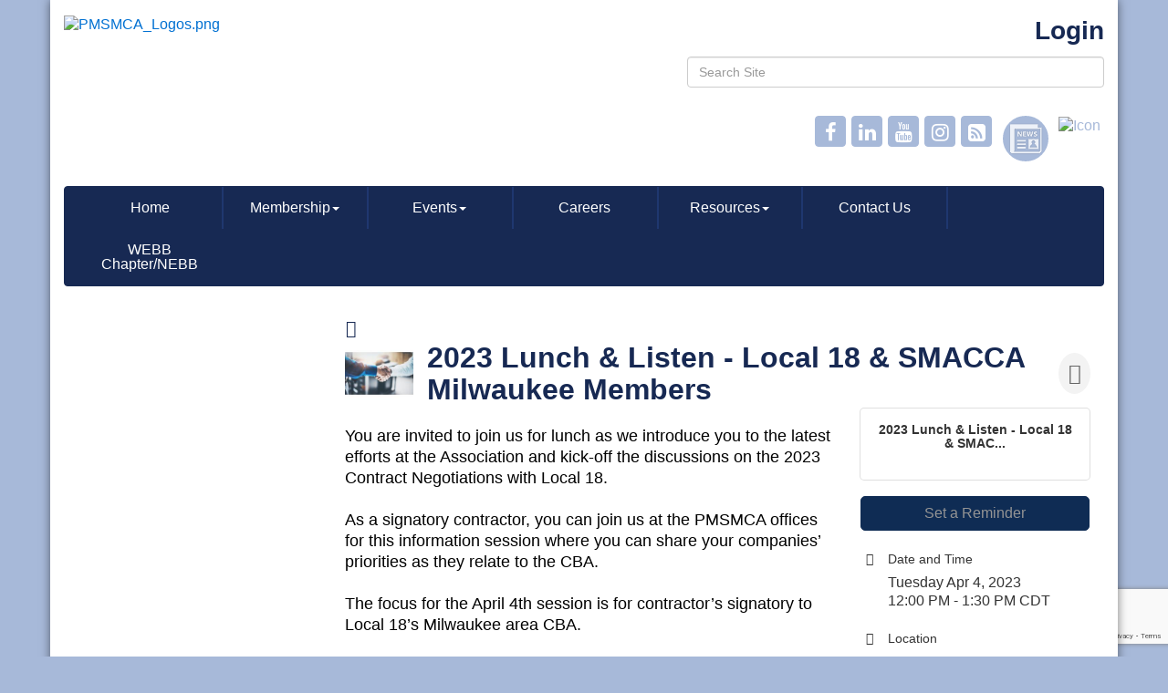

--- FILE ---
content_type: text/html; charset=utf-8
request_url: https://www.google.com/recaptcha/enterprise/anchor?ar=1&k=6LcpNUMUAAAAAB5iVpO_rzGG2TK_vFp7V6SCw_4s&co=aHR0cDovL3d3dy5wbXNtY2EuY29tOjgw&hl=en&v=PoyoqOPhxBO7pBk68S4YbpHZ&size=compact&anchor-ms=20000&execute-ms=30000&cb=zavcelviencn
body_size: 49456
content:
<!DOCTYPE HTML><html dir="ltr" lang="en"><head><meta http-equiv="Content-Type" content="text/html; charset=UTF-8">
<meta http-equiv="X-UA-Compatible" content="IE=edge">
<title>reCAPTCHA</title>
<style type="text/css">
/* cyrillic-ext */
@font-face {
  font-family: 'Roboto';
  font-style: normal;
  font-weight: 400;
  font-stretch: 100%;
  src: url(//fonts.gstatic.com/s/roboto/v48/KFO7CnqEu92Fr1ME7kSn66aGLdTylUAMa3GUBHMdazTgWw.woff2) format('woff2');
  unicode-range: U+0460-052F, U+1C80-1C8A, U+20B4, U+2DE0-2DFF, U+A640-A69F, U+FE2E-FE2F;
}
/* cyrillic */
@font-face {
  font-family: 'Roboto';
  font-style: normal;
  font-weight: 400;
  font-stretch: 100%;
  src: url(//fonts.gstatic.com/s/roboto/v48/KFO7CnqEu92Fr1ME7kSn66aGLdTylUAMa3iUBHMdazTgWw.woff2) format('woff2');
  unicode-range: U+0301, U+0400-045F, U+0490-0491, U+04B0-04B1, U+2116;
}
/* greek-ext */
@font-face {
  font-family: 'Roboto';
  font-style: normal;
  font-weight: 400;
  font-stretch: 100%;
  src: url(//fonts.gstatic.com/s/roboto/v48/KFO7CnqEu92Fr1ME7kSn66aGLdTylUAMa3CUBHMdazTgWw.woff2) format('woff2');
  unicode-range: U+1F00-1FFF;
}
/* greek */
@font-face {
  font-family: 'Roboto';
  font-style: normal;
  font-weight: 400;
  font-stretch: 100%;
  src: url(//fonts.gstatic.com/s/roboto/v48/KFO7CnqEu92Fr1ME7kSn66aGLdTylUAMa3-UBHMdazTgWw.woff2) format('woff2');
  unicode-range: U+0370-0377, U+037A-037F, U+0384-038A, U+038C, U+038E-03A1, U+03A3-03FF;
}
/* math */
@font-face {
  font-family: 'Roboto';
  font-style: normal;
  font-weight: 400;
  font-stretch: 100%;
  src: url(//fonts.gstatic.com/s/roboto/v48/KFO7CnqEu92Fr1ME7kSn66aGLdTylUAMawCUBHMdazTgWw.woff2) format('woff2');
  unicode-range: U+0302-0303, U+0305, U+0307-0308, U+0310, U+0312, U+0315, U+031A, U+0326-0327, U+032C, U+032F-0330, U+0332-0333, U+0338, U+033A, U+0346, U+034D, U+0391-03A1, U+03A3-03A9, U+03B1-03C9, U+03D1, U+03D5-03D6, U+03F0-03F1, U+03F4-03F5, U+2016-2017, U+2034-2038, U+203C, U+2040, U+2043, U+2047, U+2050, U+2057, U+205F, U+2070-2071, U+2074-208E, U+2090-209C, U+20D0-20DC, U+20E1, U+20E5-20EF, U+2100-2112, U+2114-2115, U+2117-2121, U+2123-214F, U+2190, U+2192, U+2194-21AE, U+21B0-21E5, U+21F1-21F2, U+21F4-2211, U+2213-2214, U+2216-22FF, U+2308-230B, U+2310, U+2319, U+231C-2321, U+2336-237A, U+237C, U+2395, U+239B-23B7, U+23D0, U+23DC-23E1, U+2474-2475, U+25AF, U+25B3, U+25B7, U+25BD, U+25C1, U+25CA, U+25CC, U+25FB, U+266D-266F, U+27C0-27FF, U+2900-2AFF, U+2B0E-2B11, U+2B30-2B4C, U+2BFE, U+3030, U+FF5B, U+FF5D, U+1D400-1D7FF, U+1EE00-1EEFF;
}
/* symbols */
@font-face {
  font-family: 'Roboto';
  font-style: normal;
  font-weight: 400;
  font-stretch: 100%;
  src: url(//fonts.gstatic.com/s/roboto/v48/KFO7CnqEu92Fr1ME7kSn66aGLdTylUAMaxKUBHMdazTgWw.woff2) format('woff2');
  unicode-range: U+0001-000C, U+000E-001F, U+007F-009F, U+20DD-20E0, U+20E2-20E4, U+2150-218F, U+2190, U+2192, U+2194-2199, U+21AF, U+21E6-21F0, U+21F3, U+2218-2219, U+2299, U+22C4-22C6, U+2300-243F, U+2440-244A, U+2460-24FF, U+25A0-27BF, U+2800-28FF, U+2921-2922, U+2981, U+29BF, U+29EB, U+2B00-2BFF, U+4DC0-4DFF, U+FFF9-FFFB, U+10140-1018E, U+10190-1019C, U+101A0, U+101D0-101FD, U+102E0-102FB, U+10E60-10E7E, U+1D2C0-1D2D3, U+1D2E0-1D37F, U+1F000-1F0FF, U+1F100-1F1AD, U+1F1E6-1F1FF, U+1F30D-1F30F, U+1F315, U+1F31C, U+1F31E, U+1F320-1F32C, U+1F336, U+1F378, U+1F37D, U+1F382, U+1F393-1F39F, U+1F3A7-1F3A8, U+1F3AC-1F3AF, U+1F3C2, U+1F3C4-1F3C6, U+1F3CA-1F3CE, U+1F3D4-1F3E0, U+1F3ED, U+1F3F1-1F3F3, U+1F3F5-1F3F7, U+1F408, U+1F415, U+1F41F, U+1F426, U+1F43F, U+1F441-1F442, U+1F444, U+1F446-1F449, U+1F44C-1F44E, U+1F453, U+1F46A, U+1F47D, U+1F4A3, U+1F4B0, U+1F4B3, U+1F4B9, U+1F4BB, U+1F4BF, U+1F4C8-1F4CB, U+1F4D6, U+1F4DA, U+1F4DF, U+1F4E3-1F4E6, U+1F4EA-1F4ED, U+1F4F7, U+1F4F9-1F4FB, U+1F4FD-1F4FE, U+1F503, U+1F507-1F50B, U+1F50D, U+1F512-1F513, U+1F53E-1F54A, U+1F54F-1F5FA, U+1F610, U+1F650-1F67F, U+1F687, U+1F68D, U+1F691, U+1F694, U+1F698, U+1F6AD, U+1F6B2, U+1F6B9-1F6BA, U+1F6BC, U+1F6C6-1F6CF, U+1F6D3-1F6D7, U+1F6E0-1F6EA, U+1F6F0-1F6F3, U+1F6F7-1F6FC, U+1F700-1F7FF, U+1F800-1F80B, U+1F810-1F847, U+1F850-1F859, U+1F860-1F887, U+1F890-1F8AD, U+1F8B0-1F8BB, U+1F8C0-1F8C1, U+1F900-1F90B, U+1F93B, U+1F946, U+1F984, U+1F996, U+1F9E9, U+1FA00-1FA6F, U+1FA70-1FA7C, U+1FA80-1FA89, U+1FA8F-1FAC6, U+1FACE-1FADC, U+1FADF-1FAE9, U+1FAF0-1FAF8, U+1FB00-1FBFF;
}
/* vietnamese */
@font-face {
  font-family: 'Roboto';
  font-style: normal;
  font-weight: 400;
  font-stretch: 100%;
  src: url(//fonts.gstatic.com/s/roboto/v48/KFO7CnqEu92Fr1ME7kSn66aGLdTylUAMa3OUBHMdazTgWw.woff2) format('woff2');
  unicode-range: U+0102-0103, U+0110-0111, U+0128-0129, U+0168-0169, U+01A0-01A1, U+01AF-01B0, U+0300-0301, U+0303-0304, U+0308-0309, U+0323, U+0329, U+1EA0-1EF9, U+20AB;
}
/* latin-ext */
@font-face {
  font-family: 'Roboto';
  font-style: normal;
  font-weight: 400;
  font-stretch: 100%;
  src: url(//fonts.gstatic.com/s/roboto/v48/KFO7CnqEu92Fr1ME7kSn66aGLdTylUAMa3KUBHMdazTgWw.woff2) format('woff2');
  unicode-range: U+0100-02BA, U+02BD-02C5, U+02C7-02CC, U+02CE-02D7, U+02DD-02FF, U+0304, U+0308, U+0329, U+1D00-1DBF, U+1E00-1E9F, U+1EF2-1EFF, U+2020, U+20A0-20AB, U+20AD-20C0, U+2113, U+2C60-2C7F, U+A720-A7FF;
}
/* latin */
@font-face {
  font-family: 'Roboto';
  font-style: normal;
  font-weight: 400;
  font-stretch: 100%;
  src: url(//fonts.gstatic.com/s/roboto/v48/KFO7CnqEu92Fr1ME7kSn66aGLdTylUAMa3yUBHMdazQ.woff2) format('woff2');
  unicode-range: U+0000-00FF, U+0131, U+0152-0153, U+02BB-02BC, U+02C6, U+02DA, U+02DC, U+0304, U+0308, U+0329, U+2000-206F, U+20AC, U+2122, U+2191, U+2193, U+2212, U+2215, U+FEFF, U+FFFD;
}
/* cyrillic-ext */
@font-face {
  font-family: 'Roboto';
  font-style: normal;
  font-weight: 500;
  font-stretch: 100%;
  src: url(//fonts.gstatic.com/s/roboto/v48/KFO7CnqEu92Fr1ME7kSn66aGLdTylUAMa3GUBHMdazTgWw.woff2) format('woff2');
  unicode-range: U+0460-052F, U+1C80-1C8A, U+20B4, U+2DE0-2DFF, U+A640-A69F, U+FE2E-FE2F;
}
/* cyrillic */
@font-face {
  font-family: 'Roboto';
  font-style: normal;
  font-weight: 500;
  font-stretch: 100%;
  src: url(//fonts.gstatic.com/s/roboto/v48/KFO7CnqEu92Fr1ME7kSn66aGLdTylUAMa3iUBHMdazTgWw.woff2) format('woff2');
  unicode-range: U+0301, U+0400-045F, U+0490-0491, U+04B0-04B1, U+2116;
}
/* greek-ext */
@font-face {
  font-family: 'Roboto';
  font-style: normal;
  font-weight: 500;
  font-stretch: 100%;
  src: url(//fonts.gstatic.com/s/roboto/v48/KFO7CnqEu92Fr1ME7kSn66aGLdTylUAMa3CUBHMdazTgWw.woff2) format('woff2');
  unicode-range: U+1F00-1FFF;
}
/* greek */
@font-face {
  font-family: 'Roboto';
  font-style: normal;
  font-weight: 500;
  font-stretch: 100%;
  src: url(//fonts.gstatic.com/s/roboto/v48/KFO7CnqEu92Fr1ME7kSn66aGLdTylUAMa3-UBHMdazTgWw.woff2) format('woff2');
  unicode-range: U+0370-0377, U+037A-037F, U+0384-038A, U+038C, U+038E-03A1, U+03A3-03FF;
}
/* math */
@font-face {
  font-family: 'Roboto';
  font-style: normal;
  font-weight: 500;
  font-stretch: 100%;
  src: url(//fonts.gstatic.com/s/roboto/v48/KFO7CnqEu92Fr1ME7kSn66aGLdTylUAMawCUBHMdazTgWw.woff2) format('woff2');
  unicode-range: U+0302-0303, U+0305, U+0307-0308, U+0310, U+0312, U+0315, U+031A, U+0326-0327, U+032C, U+032F-0330, U+0332-0333, U+0338, U+033A, U+0346, U+034D, U+0391-03A1, U+03A3-03A9, U+03B1-03C9, U+03D1, U+03D5-03D6, U+03F0-03F1, U+03F4-03F5, U+2016-2017, U+2034-2038, U+203C, U+2040, U+2043, U+2047, U+2050, U+2057, U+205F, U+2070-2071, U+2074-208E, U+2090-209C, U+20D0-20DC, U+20E1, U+20E5-20EF, U+2100-2112, U+2114-2115, U+2117-2121, U+2123-214F, U+2190, U+2192, U+2194-21AE, U+21B0-21E5, U+21F1-21F2, U+21F4-2211, U+2213-2214, U+2216-22FF, U+2308-230B, U+2310, U+2319, U+231C-2321, U+2336-237A, U+237C, U+2395, U+239B-23B7, U+23D0, U+23DC-23E1, U+2474-2475, U+25AF, U+25B3, U+25B7, U+25BD, U+25C1, U+25CA, U+25CC, U+25FB, U+266D-266F, U+27C0-27FF, U+2900-2AFF, U+2B0E-2B11, U+2B30-2B4C, U+2BFE, U+3030, U+FF5B, U+FF5D, U+1D400-1D7FF, U+1EE00-1EEFF;
}
/* symbols */
@font-face {
  font-family: 'Roboto';
  font-style: normal;
  font-weight: 500;
  font-stretch: 100%;
  src: url(//fonts.gstatic.com/s/roboto/v48/KFO7CnqEu92Fr1ME7kSn66aGLdTylUAMaxKUBHMdazTgWw.woff2) format('woff2');
  unicode-range: U+0001-000C, U+000E-001F, U+007F-009F, U+20DD-20E0, U+20E2-20E4, U+2150-218F, U+2190, U+2192, U+2194-2199, U+21AF, U+21E6-21F0, U+21F3, U+2218-2219, U+2299, U+22C4-22C6, U+2300-243F, U+2440-244A, U+2460-24FF, U+25A0-27BF, U+2800-28FF, U+2921-2922, U+2981, U+29BF, U+29EB, U+2B00-2BFF, U+4DC0-4DFF, U+FFF9-FFFB, U+10140-1018E, U+10190-1019C, U+101A0, U+101D0-101FD, U+102E0-102FB, U+10E60-10E7E, U+1D2C0-1D2D3, U+1D2E0-1D37F, U+1F000-1F0FF, U+1F100-1F1AD, U+1F1E6-1F1FF, U+1F30D-1F30F, U+1F315, U+1F31C, U+1F31E, U+1F320-1F32C, U+1F336, U+1F378, U+1F37D, U+1F382, U+1F393-1F39F, U+1F3A7-1F3A8, U+1F3AC-1F3AF, U+1F3C2, U+1F3C4-1F3C6, U+1F3CA-1F3CE, U+1F3D4-1F3E0, U+1F3ED, U+1F3F1-1F3F3, U+1F3F5-1F3F7, U+1F408, U+1F415, U+1F41F, U+1F426, U+1F43F, U+1F441-1F442, U+1F444, U+1F446-1F449, U+1F44C-1F44E, U+1F453, U+1F46A, U+1F47D, U+1F4A3, U+1F4B0, U+1F4B3, U+1F4B9, U+1F4BB, U+1F4BF, U+1F4C8-1F4CB, U+1F4D6, U+1F4DA, U+1F4DF, U+1F4E3-1F4E6, U+1F4EA-1F4ED, U+1F4F7, U+1F4F9-1F4FB, U+1F4FD-1F4FE, U+1F503, U+1F507-1F50B, U+1F50D, U+1F512-1F513, U+1F53E-1F54A, U+1F54F-1F5FA, U+1F610, U+1F650-1F67F, U+1F687, U+1F68D, U+1F691, U+1F694, U+1F698, U+1F6AD, U+1F6B2, U+1F6B9-1F6BA, U+1F6BC, U+1F6C6-1F6CF, U+1F6D3-1F6D7, U+1F6E0-1F6EA, U+1F6F0-1F6F3, U+1F6F7-1F6FC, U+1F700-1F7FF, U+1F800-1F80B, U+1F810-1F847, U+1F850-1F859, U+1F860-1F887, U+1F890-1F8AD, U+1F8B0-1F8BB, U+1F8C0-1F8C1, U+1F900-1F90B, U+1F93B, U+1F946, U+1F984, U+1F996, U+1F9E9, U+1FA00-1FA6F, U+1FA70-1FA7C, U+1FA80-1FA89, U+1FA8F-1FAC6, U+1FACE-1FADC, U+1FADF-1FAE9, U+1FAF0-1FAF8, U+1FB00-1FBFF;
}
/* vietnamese */
@font-face {
  font-family: 'Roboto';
  font-style: normal;
  font-weight: 500;
  font-stretch: 100%;
  src: url(//fonts.gstatic.com/s/roboto/v48/KFO7CnqEu92Fr1ME7kSn66aGLdTylUAMa3OUBHMdazTgWw.woff2) format('woff2');
  unicode-range: U+0102-0103, U+0110-0111, U+0128-0129, U+0168-0169, U+01A0-01A1, U+01AF-01B0, U+0300-0301, U+0303-0304, U+0308-0309, U+0323, U+0329, U+1EA0-1EF9, U+20AB;
}
/* latin-ext */
@font-face {
  font-family: 'Roboto';
  font-style: normal;
  font-weight: 500;
  font-stretch: 100%;
  src: url(//fonts.gstatic.com/s/roboto/v48/KFO7CnqEu92Fr1ME7kSn66aGLdTylUAMa3KUBHMdazTgWw.woff2) format('woff2');
  unicode-range: U+0100-02BA, U+02BD-02C5, U+02C7-02CC, U+02CE-02D7, U+02DD-02FF, U+0304, U+0308, U+0329, U+1D00-1DBF, U+1E00-1E9F, U+1EF2-1EFF, U+2020, U+20A0-20AB, U+20AD-20C0, U+2113, U+2C60-2C7F, U+A720-A7FF;
}
/* latin */
@font-face {
  font-family: 'Roboto';
  font-style: normal;
  font-weight: 500;
  font-stretch: 100%;
  src: url(//fonts.gstatic.com/s/roboto/v48/KFO7CnqEu92Fr1ME7kSn66aGLdTylUAMa3yUBHMdazQ.woff2) format('woff2');
  unicode-range: U+0000-00FF, U+0131, U+0152-0153, U+02BB-02BC, U+02C6, U+02DA, U+02DC, U+0304, U+0308, U+0329, U+2000-206F, U+20AC, U+2122, U+2191, U+2193, U+2212, U+2215, U+FEFF, U+FFFD;
}
/* cyrillic-ext */
@font-face {
  font-family: 'Roboto';
  font-style: normal;
  font-weight: 900;
  font-stretch: 100%;
  src: url(//fonts.gstatic.com/s/roboto/v48/KFO7CnqEu92Fr1ME7kSn66aGLdTylUAMa3GUBHMdazTgWw.woff2) format('woff2');
  unicode-range: U+0460-052F, U+1C80-1C8A, U+20B4, U+2DE0-2DFF, U+A640-A69F, U+FE2E-FE2F;
}
/* cyrillic */
@font-face {
  font-family: 'Roboto';
  font-style: normal;
  font-weight: 900;
  font-stretch: 100%;
  src: url(//fonts.gstatic.com/s/roboto/v48/KFO7CnqEu92Fr1ME7kSn66aGLdTylUAMa3iUBHMdazTgWw.woff2) format('woff2');
  unicode-range: U+0301, U+0400-045F, U+0490-0491, U+04B0-04B1, U+2116;
}
/* greek-ext */
@font-face {
  font-family: 'Roboto';
  font-style: normal;
  font-weight: 900;
  font-stretch: 100%;
  src: url(//fonts.gstatic.com/s/roboto/v48/KFO7CnqEu92Fr1ME7kSn66aGLdTylUAMa3CUBHMdazTgWw.woff2) format('woff2');
  unicode-range: U+1F00-1FFF;
}
/* greek */
@font-face {
  font-family: 'Roboto';
  font-style: normal;
  font-weight: 900;
  font-stretch: 100%;
  src: url(//fonts.gstatic.com/s/roboto/v48/KFO7CnqEu92Fr1ME7kSn66aGLdTylUAMa3-UBHMdazTgWw.woff2) format('woff2');
  unicode-range: U+0370-0377, U+037A-037F, U+0384-038A, U+038C, U+038E-03A1, U+03A3-03FF;
}
/* math */
@font-face {
  font-family: 'Roboto';
  font-style: normal;
  font-weight: 900;
  font-stretch: 100%;
  src: url(//fonts.gstatic.com/s/roboto/v48/KFO7CnqEu92Fr1ME7kSn66aGLdTylUAMawCUBHMdazTgWw.woff2) format('woff2');
  unicode-range: U+0302-0303, U+0305, U+0307-0308, U+0310, U+0312, U+0315, U+031A, U+0326-0327, U+032C, U+032F-0330, U+0332-0333, U+0338, U+033A, U+0346, U+034D, U+0391-03A1, U+03A3-03A9, U+03B1-03C9, U+03D1, U+03D5-03D6, U+03F0-03F1, U+03F4-03F5, U+2016-2017, U+2034-2038, U+203C, U+2040, U+2043, U+2047, U+2050, U+2057, U+205F, U+2070-2071, U+2074-208E, U+2090-209C, U+20D0-20DC, U+20E1, U+20E5-20EF, U+2100-2112, U+2114-2115, U+2117-2121, U+2123-214F, U+2190, U+2192, U+2194-21AE, U+21B0-21E5, U+21F1-21F2, U+21F4-2211, U+2213-2214, U+2216-22FF, U+2308-230B, U+2310, U+2319, U+231C-2321, U+2336-237A, U+237C, U+2395, U+239B-23B7, U+23D0, U+23DC-23E1, U+2474-2475, U+25AF, U+25B3, U+25B7, U+25BD, U+25C1, U+25CA, U+25CC, U+25FB, U+266D-266F, U+27C0-27FF, U+2900-2AFF, U+2B0E-2B11, U+2B30-2B4C, U+2BFE, U+3030, U+FF5B, U+FF5D, U+1D400-1D7FF, U+1EE00-1EEFF;
}
/* symbols */
@font-face {
  font-family: 'Roboto';
  font-style: normal;
  font-weight: 900;
  font-stretch: 100%;
  src: url(//fonts.gstatic.com/s/roboto/v48/KFO7CnqEu92Fr1ME7kSn66aGLdTylUAMaxKUBHMdazTgWw.woff2) format('woff2');
  unicode-range: U+0001-000C, U+000E-001F, U+007F-009F, U+20DD-20E0, U+20E2-20E4, U+2150-218F, U+2190, U+2192, U+2194-2199, U+21AF, U+21E6-21F0, U+21F3, U+2218-2219, U+2299, U+22C4-22C6, U+2300-243F, U+2440-244A, U+2460-24FF, U+25A0-27BF, U+2800-28FF, U+2921-2922, U+2981, U+29BF, U+29EB, U+2B00-2BFF, U+4DC0-4DFF, U+FFF9-FFFB, U+10140-1018E, U+10190-1019C, U+101A0, U+101D0-101FD, U+102E0-102FB, U+10E60-10E7E, U+1D2C0-1D2D3, U+1D2E0-1D37F, U+1F000-1F0FF, U+1F100-1F1AD, U+1F1E6-1F1FF, U+1F30D-1F30F, U+1F315, U+1F31C, U+1F31E, U+1F320-1F32C, U+1F336, U+1F378, U+1F37D, U+1F382, U+1F393-1F39F, U+1F3A7-1F3A8, U+1F3AC-1F3AF, U+1F3C2, U+1F3C4-1F3C6, U+1F3CA-1F3CE, U+1F3D4-1F3E0, U+1F3ED, U+1F3F1-1F3F3, U+1F3F5-1F3F7, U+1F408, U+1F415, U+1F41F, U+1F426, U+1F43F, U+1F441-1F442, U+1F444, U+1F446-1F449, U+1F44C-1F44E, U+1F453, U+1F46A, U+1F47D, U+1F4A3, U+1F4B0, U+1F4B3, U+1F4B9, U+1F4BB, U+1F4BF, U+1F4C8-1F4CB, U+1F4D6, U+1F4DA, U+1F4DF, U+1F4E3-1F4E6, U+1F4EA-1F4ED, U+1F4F7, U+1F4F9-1F4FB, U+1F4FD-1F4FE, U+1F503, U+1F507-1F50B, U+1F50D, U+1F512-1F513, U+1F53E-1F54A, U+1F54F-1F5FA, U+1F610, U+1F650-1F67F, U+1F687, U+1F68D, U+1F691, U+1F694, U+1F698, U+1F6AD, U+1F6B2, U+1F6B9-1F6BA, U+1F6BC, U+1F6C6-1F6CF, U+1F6D3-1F6D7, U+1F6E0-1F6EA, U+1F6F0-1F6F3, U+1F6F7-1F6FC, U+1F700-1F7FF, U+1F800-1F80B, U+1F810-1F847, U+1F850-1F859, U+1F860-1F887, U+1F890-1F8AD, U+1F8B0-1F8BB, U+1F8C0-1F8C1, U+1F900-1F90B, U+1F93B, U+1F946, U+1F984, U+1F996, U+1F9E9, U+1FA00-1FA6F, U+1FA70-1FA7C, U+1FA80-1FA89, U+1FA8F-1FAC6, U+1FACE-1FADC, U+1FADF-1FAE9, U+1FAF0-1FAF8, U+1FB00-1FBFF;
}
/* vietnamese */
@font-face {
  font-family: 'Roboto';
  font-style: normal;
  font-weight: 900;
  font-stretch: 100%;
  src: url(//fonts.gstatic.com/s/roboto/v48/KFO7CnqEu92Fr1ME7kSn66aGLdTylUAMa3OUBHMdazTgWw.woff2) format('woff2');
  unicode-range: U+0102-0103, U+0110-0111, U+0128-0129, U+0168-0169, U+01A0-01A1, U+01AF-01B0, U+0300-0301, U+0303-0304, U+0308-0309, U+0323, U+0329, U+1EA0-1EF9, U+20AB;
}
/* latin-ext */
@font-face {
  font-family: 'Roboto';
  font-style: normal;
  font-weight: 900;
  font-stretch: 100%;
  src: url(//fonts.gstatic.com/s/roboto/v48/KFO7CnqEu92Fr1ME7kSn66aGLdTylUAMa3KUBHMdazTgWw.woff2) format('woff2');
  unicode-range: U+0100-02BA, U+02BD-02C5, U+02C7-02CC, U+02CE-02D7, U+02DD-02FF, U+0304, U+0308, U+0329, U+1D00-1DBF, U+1E00-1E9F, U+1EF2-1EFF, U+2020, U+20A0-20AB, U+20AD-20C0, U+2113, U+2C60-2C7F, U+A720-A7FF;
}
/* latin */
@font-face {
  font-family: 'Roboto';
  font-style: normal;
  font-weight: 900;
  font-stretch: 100%;
  src: url(//fonts.gstatic.com/s/roboto/v48/KFO7CnqEu92Fr1ME7kSn66aGLdTylUAMa3yUBHMdazQ.woff2) format('woff2');
  unicode-range: U+0000-00FF, U+0131, U+0152-0153, U+02BB-02BC, U+02C6, U+02DA, U+02DC, U+0304, U+0308, U+0329, U+2000-206F, U+20AC, U+2122, U+2191, U+2193, U+2212, U+2215, U+FEFF, U+FFFD;
}

</style>
<link rel="stylesheet" type="text/css" href="https://www.gstatic.com/recaptcha/releases/PoyoqOPhxBO7pBk68S4YbpHZ/styles__ltr.css">
<script nonce="TVf1-xb0sTZPfaa981RCFw" type="text/javascript">window['__recaptcha_api'] = 'https://www.google.com/recaptcha/enterprise/';</script>
<script type="text/javascript" src="https://www.gstatic.com/recaptcha/releases/PoyoqOPhxBO7pBk68S4YbpHZ/recaptcha__en.js" nonce="TVf1-xb0sTZPfaa981RCFw">
      
    </script></head>
<body><div id="rc-anchor-alert" class="rc-anchor-alert"></div>
<input type="hidden" id="recaptcha-token" value="[base64]">
<script type="text/javascript" nonce="TVf1-xb0sTZPfaa981RCFw">
      recaptcha.anchor.Main.init("[\x22ainput\x22,[\x22bgdata\x22,\x22\x22,\[base64]/[base64]/[base64]/ZyhXLGgpOnEoW04sMjEsbF0sVywwKSxoKSxmYWxzZSxmYWxzZSl9Y2F0Y2goayl7RygzNTgsVyk/[base64]/[base64]/[base64]/[base64]/[base64]/[base64]/[base64]/bmV3IEJbT10oRFswXSk6dz09Mj9uZXcgQltPXShEWzBdLERbMV0pOnc9PTM/bmV3IEJbT10oRFswXSxEWzFdLERbMl0pOnc9PTQ/[base64]/[base64]/[base64]/[base64]/[base64]\\u003d\x22,\[base64]\\u003d\x22,\[base64]/CvcKUUVwow5HCmsK4wrZEJcO3wqJcWDTCrHkWw4nCkMOEw4TDvFk9cw/CgElrwqkDF8OCwoHCgxLDqsOMw6EjwoAMw69Pw5IewrvDmcOtw6XCrsO7F8K+w4d3w6PCpi46YcOjDsKvw4bDtMKtworDtsKVaMK5w6DCvydGwod/wpttUg/DvVbDmgVsSwkWw5tiKcOnPcKLw7dWAsKyMcOLajcDw67CocKKw5nDkEPDmDvDin5/w75OwpZwwrDCkSR3wo3Chh88B8KFwrNJwq/CtcKTw7kywpIsE8KWQETDp35JMcK9PCMqwqDCscO/[base64]/[base64]/CusKoGQfDl8OTw5dPE8KDGAobe8K5dsOMw6/DikIuPsOiQMOXw6fCsTPCu8O4J8OlMwXCuMKKA8OKw6A3Zigge8KTAcORw5LCqMKtwo09U8KoVMKAw7l9w5bDscKqT2fDpysUwrB0B2h5w4vDrSPDq8OceXR1wqM4OG7DmMO+w7/CjcOewpHCmcKewrDDqDI8wpTCtV/ChMK3wrEaSSfDj8OHwoDClsKdwpBuwqXDiCoPfmjDtiXCoVgWYGDDigQqwqXCniYUNsO0B1JlWsOFwpvDm8O5wrXDrWkJbcKEVsKoI8OSw7c+LMKDH8KJwrfDkADCtsOkwrxuwq/DuhQ1MFbCscKAwplwEEwgw5piwqkVccK9w7HCp0g5w5A9NirDmsKuw4J/w57DusK8dcOxbQxvBh5VTcO6wo/Ck8KCHgVMw50Yw4/DvcOaw6cbw4DDgAsYw6PCnBfCp2/ClMKMwqkQwo/Ck8KcwowCw5vDp8KZw4DDr8OCe8ODAVzDn2EHwqPCncK1wqFswqTDt8K8w4x8BCXDvsOtw6U/wp9IwrzCmjVlw4w2wrfDlWBdwpZAAATDhMKJw5QKLmk7wpvCvMOMIHhvHsKvw7kgw6RsXxdnQ8OvwrInFlM8bjIJwrVzXMOAw4dvwp4vw73CscKGw5xVN8KiVk/DgMOPw77DqMKKw5tdKcOkf8OVw6LCtkJsCcKkw5LDsMOTwr8ow5HDgAtII8KndX9SHsOhw7JMPsKkAMODAmPCinYeG8KeSW/DuMO8ByDCiMK7w73CnsKoBMOFwpPDqxvCmcKQw5nDhz/[base64]/ChMOow6rDr8Kow6nDvFbDuGk4w7/ClsO0P8OkTCLDn07DqWHCq8KdRSgyZkDCqGDDhsKwwrRlbCZew4XDrxEyVXPCklTDoAgkdzbCqMK1ecORZCgRwpZXH8Kcw6sUe1gIa8OCw7jCnMKJKyRew4DDusKBAnwgf8OeIsOHWyTCl0QMwpHDu8KUwr0/DTDDk8KzLMKGNWrCsQrDuMKMSjtMIE3CksKwwrgOwoIkBMKhf8O4wp3CtsOdS25PwrRLc8OXBcK2w5PCqW5cKcKKwph1Kg0AC8KHw63CgnTDr8OPw6jDscKvw5fCnsK/acK1YykNV1LDtMKrw5MgH8Ohw5bCp03CmcOkw4XCrsKqw4LDuMKnwq3ChcO1wogMwpZ0wqvCicKOcnjDlsK+Ejc8w70CBx41w5vDgBbCunTDjcOaw6sVQ1zCl3E1w5/[base64]/DusOiwoDDkMONLktowohTYSxWZMOpJCbCn8KkVsKgV8OYw4/[base64]/CwHCt8OMwqzCosKawrHCkcODwrTCjWjDjcOsTnHDvjovMHFrwpnDjMOiGsKOIMKVDzvCs8KHw5lRG8KTGk8oTMKIUMOkbFvCuDPDpcOPwpTDksKuXMOawp/DusKJw7DDmVQWw7wCw6ETPHQUWQpYw6XCkX7CkHTCoQLDpCnDqEjDrQ3DncOOw4BFARLCmHBBBMO8w507woDDtcK9wpYJw70tC8OpE8Knw6NPJMKOwprCuMOqwrAlw7gpw7EswoASA8OLwrwXCS3CqAQowpHDqF/CocKqwpFpHQTClGVLwqV6w6AZPMOqM8O7wpEWwoV1wrUEwqh0U3TDrSbCiynDmVtfw6PDpsKHesOZw5bDhsK0wrzDtsKNw5jDq8Kww47DiMOGFzJLUkh/[base64]/wpPCoXvDkz1rUMKde8OpwqjDqsKww7cpOiYiSl1ObsOHWMKdKcOiIXLCscKifMKTA8KHwpzDvRjCpQ4sQlA+w4vDgMKXFRXClsKUIEbChMKYTR7DnRfDkWjDkjbCtsK4woUCw6fCl3xJeH7DqcO8JMO8woJCcxzCk8O+TWQ/wokIehsgT1krw7LCvMO6w5ZcwobCm8KeEMOEH8KrcizDicKCOcOsBMOrw74kXijCo8OnR8OyLsKpw7ETECQlwq3DlFlwHcOawq/Ci8Kdw5BuwrLClithBx18LMK8fMKtw6oNwqF6bMKqdXJ8wp/ClHLDon3DtcKcwrPDisKLwoQ4w7JYO8OBw5/Cr8KdUUrCtRZsw7TDvm9OwqY6fsOpCcKkbF5QwqJzdMOMwojCmMKZL8OHOsKtwoJ/[base64]/[base64]/[base64]/CvcKBJcKvVcOlG3rCo8O5CsK/NnwRRGXDnMKXfcK5wpxqEHRqwpYzcsKHwrzDm8OoDMOewrNZdAzDjljCoghjMMO4csOKw4vDpn/Ct8KzH8OYH2LCs8OGDEgxeXrCrjPCiMKqw4XDoTTDhWh8w40wUT0/[base64]/[base64]/VMOqwrZNDkZFw6vCqQUPDTJZw6PDhcK1OsOEw6xUw7tLw4UxwpDDt1xALRR7JQl0LDjDvMOgVnILIFHCvnXDlh/CncOOPl59YE80Y8KGwoLDgXhvEzYJw6fCtsOOI8O9w5Uqc8OdFgUKFwvDv8KQEg3Dlglra8O7w5vCjcK2TcKLB8OTcgjDqMO+w4TDkhHDnDlGYMOyw7jDg8O/w4Iaw40cw7zDnWrCiSwuDMOqwr/Di8KtKRVgbcKGw6dLw7bDtVXCoMK/[base64]/Cg8KKwo0Qw4/[base64]/ClADDryfChnx7wooUGFrDo8KhwoXDosKyfsORLcKWXMKmYsKWMXlUw6gCRkwhwqDCncOONQvDpsKlEsOJwoYpwqIpSMOXwqnCv8KPJcOVED/[base64]/V8OmYVxgcVPCqnTCjCHDpsKawrjCicKfwpTClyNiNMO/YSjDsMK0wp9GPSzDoXfDvlHDmsOEwpHCrsORw5tkE1nCvWzCvGA9UcKvwpvDonbClX7DoD43IsO/w6koLX4gCcKawqFNw7jCoMOGw7ZKwpjDqXozwqjCh0/CmMOrwqoLem/CgDPCgkjClDzDnsOTwoB/wrnCkHxVEsKYQwPCij9qBBjCnR3DvcO2w4XCmcOSwoLDiBnCmBkwBMOnw4jCp8OpfcKQw71cw5HDh8KlwoN/wq84w5JfK8O5w69rd8Oewq8Uw4JNVsKvw5xDw5nDj1l9wq7DoMK1WSnCtiZCCR7Dj8OIZMKOw6XDrMOmw5IZI3zCp8KLwoHCi8O/SMKmdgfCl11Lwrxnw7TCssOIwozDoMKIQMKaw6Nwwrt7wqXCoMOQOGlsRmx2wohpwp8ywqzCpsKiworDpCjDm0XCscK5CjHClcKpY8OlZcKCBMKWdT7DscOqw5U4wrzCoUprBDnCo8OVw6IhasOAM1PCkUHDiyBiw4J8cjQQwrweUMKVR3/[base64]/CtUlfPEzDvsOSwr3DuS/Chy/[base64]/CvAJbe8K0emPDhsOOw5VjPcKew75+w5rDksKqJzwYwpvCp8KZK2wPw7jDsgHDonLDp8OxCsOJBXQgwoTCuzPDjQXDqC1Qw65SKsKFw6/DmRFgw7VHwo0nacOewrYMIw/DjjnDvcKTwrBfcsKew49Pw4V3wrxvw5lywqByw6/CqMKNB3PCjX5lw5QswrHDrX3Dm1Baw5N+wqdcw5dyw53DkS8EMcKvZsOww7rCl8O5w6tlwofDpMOqwpTDtWIqwrhww5fDrDrCo1TDjUDDtkfCjsOvw67ChcOTXyJ+wrAnwpLDrk/[base64]/DhCJQw5VYCFjDvTTCqMKQThfDgcKtwoIyFCZAJcOWJMKaw5DDscK/wrHCtlctVVHDisOQAcKAwpR7T2fCn8K0woTDpE4xZEvDksOlQ8OawpbCviBDwqlgwofCpMK/L8OzwpzCokLClmIaw4rDlUh+wrfDsMKZwoDCp8K8bMOgwprCoGrCo1HCsGxew5/DoynDrsKqICUxWMKvw7bDoA5bPwHDt8OoPMKwwoHDpzrDtsOsNcOHXmVKU8OqTMO/YwsDQcOIH8Kfwp7CmsOdw5XDmQRgw4p0w77DgsO/DcK9dsOdOMOuF8OqecKew6/Dl3/[base64]/CjiXCmydjblTCp3rCtCDCucOPTBDCpsKiw4rCpyMow5t3wrHCrhjCmcORQcOow7jCocO8wrPClFZpw4LDul5rwp7Ch8KDwpLCgmUxwrXCl3bDvsKuPcK+w4XCuEgYwqhIc2XCgcKbwqsDwqNCZFJkw6TDgn8iwrVAwq3CshM2PBhrwqUcwpHClnIXw7cLw5/[base64]/Dk8KVLwJdwpfCqD3DnnDCrnHDjErDkjfCksO8wo9BccKQcX5reMKIXcKjRWpUJQHCiyrDkcONw7zCkBxJw7YYTGRvw7Y7w61MwqDCsj/CtQx4woBdX2TDhsK1w7nCtcKhL3oHPsKlJiN5wrdkZcOMUcOzZMK2woJww4fDjMOfwotcw75XGsK0w4zCplHCvgsiw5XCh8O/f8Kdw7d1KX3CtAPClcKzLMOoKsKbLAPCpxU3TMKlw6fClcK3wrJDw53DoMKaP8OZOW9BD8KjMwxRQnLCvcKRw4ZuwpzDlAHDu8KsZcKvw5M2Q8KywozCoMK+QG3DvHXCssKwT8KXw5DCiinCvjVMLsOyNsORwrvDsiTDhsK3wo/[base64]/VMO2wq05wpk2A2QeYMOAVC7CoMKWwoHDjsONw4vCgcOtPMKibMO1ccONZsOtwoBHwpfCrSnCs29Wb2zCjcK1b13Dvz86XybDrkQCwq08V8K7dmzCmSxCwpkFwrXDvjHDmcO6w5BSwq0ow7YvUhjDlMOKwqxpWmJdwrLCoxjCoMOmMsOJb8O5woDCpBV0BS8/djvCrnDDhyvCrG/[base64]/[base64]/[base64]/[base64]/w7LDqQkxBSPDiH3CuVPChcOMfsKqPnQ8woVZfQ3Dr8KJbMKHw5Mrw7wsw6Qbwr7CiMKwwp7DpnwgN3HDrcOtw63DqcOXw7/DqzRRwp9Uw5/CrV3CgsOeI8Ohwp7DgsKlb8OgTFo8CMO1wqLDvCbDoMO4a8KTw79Cwo8uwpjDqMOZw6LDnSfCg8KyLsKWwpjDv8KNdcKpw6cow4I7w612D8KgwqtCwokVcn7ClkbDisO+UsOiw5jDoG3CnS9Dfi/DoMK5w77Dg8OTw6bCvcO1wobDrxjCiUs9wqxFw4jDsMKBw6DDkMO8wrHCpFbDlsO4L1ZHbyBQw7TDnDDDjsKwecO/CsO9w4XCtcOnDMKUw77CmlDDnMOnbsOyDg7DnUsSwoduwoA7b8OOwqfCpTAawo9dOQhxwr3CskTDjsKbcMOtw77DrQgBfBrDjRNlbULDonpww54pbsOnwocwb8KSwrorwrUYPcKaAMOvw5nDuMKIw5AvMXfCinHDhW0bd3cXw7kKwq3Cg8Kaw5YzRsKWw6/DrwHDhRXDjVvDmcKVwq97w7DDrsO3dMOdQ8KUwrArwowWGizDsMOewpHChsOSFU7CtsKqwq/Ctwc3w4dGwqgcw5sMUjJVw63DvcKjbRRYwphdTg59CcOQNcO5wrFLbnHDncK/YUDCrzshacOsf2zCj8KyE8OsST5hSFHDt8OkR1BfwqnCugbCq8K8ARrDosKfLH9rw5d4wo41w7JOw78yQsOgAQXDiMOdHMOpK2dvwpXDlC/CvMOCw5FFw7wfcsOXw4gzw7wUwobDnsOtwrMaKX9/w5XDkMK6cMK5VyDCpWxlwpLCgsKww64zACZaw5/Du8O4I09FwqPDgsK3RMOPw6TDj3lbe1nCtcOQccKywpHDsSjCkcOZwq/ClsOMY2RUQMKnwrxswqnCo8KqwpvChTfDvcKqwrdvTcOfwqpIFcKSwpFSDcKqGcKPw7ImNcK8E8OEwqbDu1cHw59ewq8nwog5OsOzwolSw44YwrZPwqnDrMKWwqtmJizDjcK/w5xUU8O3wp1GwpQNwqrDq3/DmmMrw5DCl8Orw7Frw6oWL8K4bcOjw6nCjSTCqnDDriTDrsKYXcKga8K6NcKKEsOYwpd7w5bCv8K3w4rCi8KHw6zCr8ObET90w40kU8OwAGrDk8O2OgrCpnIVC8KKHcKwZMK/w4x1w5kpw5d6w6VMPG1daxPCrCAgwpHDqcO5ZwDDqF/Dl8O0w4k5wqvDhAnCrMO4NcKBYS0FHsKSeMKzYi7CqEDDg35xT8Ksw5bDl8KIwrPDqQHDqcOdw5PDuGjCtRsJw5Rxw6ZTwoVFw6/Di8KKw6PDucOpwqMMbjwSK1LDuMOKwooWR8K6T3k5wqQ1w6PDj8Kuwo4AwolRwrfCkcOdw6rCgcOKw7gFD3nDnWLCmDc3w5AKw4JjwpLDhlxrwrgBVMKHZcOfwr7CkSdTWMK8IcOqwpxow49Vw6FPw5/[base64]/CqRcfwqUhJcKkw4nDulDDssKZTAzDtcKaXn/[base64]/DkhnDt8OPeWsMHlvDqsO6YMKkPFgxZTAUw6x/[base64]/CgsO2wrABwqTCkmfDrcOwYMOvWETDm8OfU8O+bcK9woIew4cxw7hZbD/CkRLChDLCn8O5AUdbKRbCq2cEwrY8bC7Cv8KifCBYL8K+w4BXw7LCs2vDgMKYw6dXw6vDl8OpwpxkUsOpwqI/wrfDicOsShHCmBLDq8KzwoB6DVTCg8ONOVPDncKDSMOeQCNMK8KmwoDCq8OsEk/DksKFwrUEaR3CssOaLDDCgcKaVAPDpMK8wo9qwqzDp2zDlDV9wqowU8OQwqFHw5RGAcOmYWITcFMcWMKFeyQuK8Oow58zYTPDtmrCuxcjQi8Qw4nCjMK9QcK9w7lkOMKDwo4rUzTDhVTDukhUwrNhw5nCnxzCo8KVw4zDgB3ChBvCqhM5LMOybsKawpY/H3PDu8Ozb8K4wrrDjwkAwpfCl8KsfxQnwpEDScO1woJfw7HCoj/Co3fDnGrDtQonw4ZkIBHCjFPDpMK0w49kVjHCksK2bkVewpXDo8OVw5vDmgkST8KUwrUMw50FN8KVIsORYsOqwqwTHMOeXcKnTcO7wpnCicKRQCY1Uj55JDYiw6Y8wrHDg8KeXMObU1bDsMKXYUAtW8OcWMOkw5HCtMKDex95w7nCozLDmnHCgMOowoTDkTl/[base64]/DhXzDvCrCqcOjw6rCjTcHacOuwoYsV8KMHzXCrXjClcKrwqVWwrDDrlXChMKhR00EwqLDlcOofsKQRMOawpLDvWHCnEIJaWDCjcOpwpLDvcKJAV7DkMK4wo7CrWADXk3CjcK8A8KcODTCuMOYMsKSPwDDvMKeX8KjZVDDnMKbDMKAwq8Iw7t/wrTCi8OuGsK0w70Nw7h2TGXCmsOxcMKDwozCqMOyw55/w4HCpcK8fEg1wrbDnsOcwqtSw5HDpsKPw6kAw57DrHvCoVtGKURuw5kIw6zCvirCoGfClnhFNkc+OcKZBcO7wpPCm27DsjLCn8OqUVUka8KndwMdw4Y9d2sHwqgawqzCgcK5w6jDt8O5fS5sw5vCisK0wrFKCMK6Gw/[base64]/Dr27DuW5xfFrDvMKqHsKNFwhVw7DDg3AQfwbCncKGwr02YsKuayw7FxZPwpRIw5PCo8Ouw4PCtAEvw67CoMONw4jCmjM1SA1LwrHCj0FAwqgZO8K9RsKofUp1wrzDosO7TBVPeh/Cu8O8GxPCvMOqVy90XSEuw71/ElnDjcKBZsKPwqxXw7nCgMK6d33Du1I8TXBLfcKLw4rDqXTCiMOSw5w/XWZuwqFNXcKaRMKvw5Y8RFhLSMKrwod4B2VxEzfDkSXDpcO/[base64]/CosOLw4/DmsOMw5TChcOmwqHCksOtWMOocFXCkGfClMOLZcOfwrIfZzp3Dm/DmCAyak3CgTc8w4kBZhJ3D8KCwpPDgsOHwrXDoUbDlXrCjl1HWcOXUsOhwoIWFjjChHV9w65rwp7Cgh11wr/CihDDuUQtfyzDhxPDmRRow7gUPsKrO8OSfk3DusKSw4LClsOdwpvClMOLGMK7fcOSw51gwpHDncKwwqc1woXDgcK9IHrCrTQRwoHDng3CsU/Cp8KOwqIXw7XCnkLCrCl+NcOww4fCkMOyJiDCl8KEwosQw6fDlQ3CocKeL8OrwpDDusO/wqsNB8KXLsO8w6rCuTHCisOYw7zCkBXDnmsKY8OYGsKKXcKBwosxwo3DonQATcK4wprCvU8YSMOswo7DmcO2HMKxw7vDicOqw61/RU92wp9UFsKJw5XCoT0SwqzCjU3CmSfCpcK/w5MuNMKwwoMWdTFVw4DCt3x8TzYJf8KUAsOuVgXCoEzClE00PkYCw5rCmFgscMKHC8OjN0/Dg3EEEMKYw607RsK7wrpyBMOvwqrCllktd3lSMQooGsKEw7bDgMK4VcK/w5luw6PCviPChQJXw5XDhFTCjMKewqA3w7PDkUHClBV+woEUwrHDtiYPwrEiw5vCvUzCtg5zHzsEZCduwoXClsOVMcKbfz8KY8O+wovClMKMw4PDrcOYwqQDCAvDqw8hw7AIZ8OBwr/Dp2LCmsK9wqMkwp7CisOuUkHCu8K1w4HDtGAqMHbCiMO9wpJHBm9sLsOXw6rCusOICWMRwpHCscOAwr3CksO2wqELIcOdXsOcw6UDw6zDoGpbWwRMRsOVVGbDrMOwMGIvw6bDicKGw7hoCSfCvA7Ch8OzC8OcSTrDjDJEw6hzTG/[base64]/w6zCojpgYcK2DsOVH3PDgVDDtMK6w799U8OdwrQUEMKEwoRCw6JofsKILV3CiGnClcKjIQ0mw5cyKh/CmwZIwr/[base64]/EMKfw4fDh0bCjVd6wroNw6skwrTCkA5nw7zDlFzDmsOMWXE/NUwtw6vDhgASw7xEHgwyQil8wqVpwrnCgUzDujvCiVAiw7Qbwo8jw4lKQMK5HhnDiVzDjMK9wpFLH2h3wrnCtRcmQcOOUsKlIsO5EHMuMsKcBS5Jwp55wrEHd8KCwrfCg8K+WsOxwqjDmGBxOHPCmmzDssKDVUrCpsO4UAxZGMOKwpgwHH/DnEfCmxjDlsKMNjnDs8O1w6M5UT47LgXDs0bDicKiPjN6wqtJJB/[base64]/wq/DmTbDvsOrw77DpsKQc8Kxw5HDqzwyFMOKw698GFUQwoTDngvDgCkYVHbCiw7CpGlfPsOnAhEmw44ew7VLwoHDnxHDkEjCv8KbYVBoU8O0fz/Dj2krCAwvwo/DhMOHBTBuecKJQMKgw5wTw7TDlMKcw75qHC0SB3ovFsOGScKsQMKBJSXDlx7DomHCqVcLFm46wrVaR0nDunM6FsKnwpFQUMKMw4Jqwo9Kw57Dj8KKw6PDtGfDgXPComlQw5Iqw6bDhsOuwpHDoSI5wqbCrxLClcKrwrNjw4LCgxHCvQgRKU81ARXCn8KBw6RSwoPCgy/Co8OEwqZCwpDDjcOXHMKxEcOVL2HCgQgqw4PCvcOdwqzCmMKrMsOyeyc7wpAgKB/ClMOFwolOw7rCnWnDnGHCtcOtW8OCwoIYw4JsBUjDtxrDlhFkcQPCkSXDu8KeOhnDklZPw4vCsMOUwqrDlE06w7tLPxLChzdnwo3Di8O3OcKrZWcCWk/DoX/DqMOCwoPDlsK0worDhMOMw5Biw7PCpMKjARJgw49UwoXCjy/ClcOyw6AhQMOvwrdrOMK4w50LwrMHEALDkMKUM8K3CsOVwojDpcOMwrFbVEQNw6bDimVBa1rCi8O2ChFzwrrDj8Kkw6g5c8OyLk17HsKCLMOXwovCqcOsKsKkwoDDmcKyQMKoFsK9RHwew4tJaxBDHsOVJQosLRLCncOkw59RVjd+B8KUw67CuQU5dgBoD8Kaw4/Co8Obw7TDkcKuFsKhwpLDocKEC37CgsOmwrnCucKwwogNTsO4wrDDnWTDnzLDh8Oqw5nDoy/DoVMDGG44w4Q2CMK9DsKow4N3w6YVwrvDusOaw79pw43DrUQJw5YjW8KyAwvDiCh8w4hSwoxbcB/[base64]/YzrDvUU6w4MKDwFgQ8OqSELCvElVw611w75/cXV2wp7Co8KvfTIowpZNw4xSw4/DpBzDkm/[base64]/CkxQlw5/CkcOBwozDmmUAwphaSAfCvWBawr3DicKxNwXClcKzaS/Ch0XDr8Ouw4LClsKWwoDDh8KZWF7CjsKNFgsqfcKDwqrCg2MaeX5QTMOPBsOnaiTCrSfCmsOVUH7Cg8KTLsKic8KpwrB/CsOVX8OBGRVoDsKwwoRETWzDlcKhUsOsOcOQf0/Dg8O4w7TCrMOuMl7DjQcRw4k1w4/Dp8Kfw7R7wqNUw6/Cq8OJwrk3w4oZw5ciw5bDnMObwpPDnybDkMOgByTCvXjCtkrCuQfCusOsS8O/G8KUwpfDqcOafUjCtsOiw6Rmd1vCicKkRsK3bcKAfsK2QV/DkAfDux3Dqws5DFM2ZlAhw7Yjw73CiRfDg8KyD3YoIirDhsKew6Qow7tdVTzCisOYwrHDu8OGw53CqyrDksOTw44BwpzDn8Kmw6xKNjzCgMKgPcKHecKBdcKjD8KedcKEVC9PewbCrB/[base64]/[base64]/DjS7DkcKxwojCiSnCg8KaMgvDjycTw70Cwq/CsHTDj8KAwoTCgsK9QHoLNcKieHU4w6/DtcODZ34ww7odw6/ChsKBaAU+DcOtwqgKI8KPJxcKw4zDlsOlw4RsV8K/bMKzwqYrw5ESecOaw6cSw5rClMOSNFTDoMKrw685wpdDwpPCiMKGBmkBJcOjC8KHA1XDllrDn8Kqw7UUw5NiwpLCh2gSb3PCtsOwwqXDucOiwrvCjDw+NFgZwo8Hw5TCpmVfIHrCl1XDlsOww73Dih7CsMOpMWDCvsK/bxHDlsOlw6ceeMKVw57CgEPDo8OdOsKNdsOxwrjDl0XCscKRQsOdw57DvSVxw6Z0XMObwrnDn2llwrY4wrzCjGbCtz0sw6rCkmrDgy4qCMKIFEjCp2tVEMKrMVkdKMKBLsKeZBXCrV7DksO7aVFDw5F8wpQdP8KSw6jCssKfZl/[base64]/w6ksw6I9WMKTAlzDinDCssOvw4t8ZcK7Z1NTw4LCssOewodZw7zDh8KOU8OxPDBWwpRBCl99w4FewpTCkynDkQjDmcKywoHDucK8XATDmcKAfEBNw7rCimERwq4dQDUEw6bCg8OTw4zDtcKcZ8KSwpLCjcO4UsOHacOzW8O/wrU6VsKhdsOMFMO8OjzCqGbClTXDo8OSNUTChMKnQQzDkMK/[base64]/DhRbDp8O8woJ4wqzDuE/Co8O3wrbCvwp/V8K9wqBZw4hJw7g1SQDCp1trYgvCjcOYwqbCvmRIwr4bw6kkwrfCtcKhRMK/BFHDpMOyw5rDtcO5CcKqSSXCkw0YaMKxD1FHw5jDjknDq8OEwph/CBxaw7ogw4TCr8O0wr7DpMK+w7AtAMOew7JFwpHDisKuE8KhwrY4SkzCpCTCs8O/[base64]/[base64]/BmlZw67Ck8OBw4pcw7/CghdTw43Dk1xITsOQEsKOw7/Ckk0cwqzDpz0sAFvCoh4Dw4M+w6vDqxZBwo8yMi/CqMKjwojDpEjDp8Opwo8sS8KVf8KxazMlwq3DpjLCsMKIXSQVbzE1OCnCphliYVE5w6MTUhIOXcKxwq8lwoDChsKPw5rDqMOtXiQ9wovDgcOZE2Rgw7bCmXM/TMKiPmJcXzzDlMOWw5XCi8KCSMONGx4HwqJ+ChHCo8OsW3zCgcO5H8KOK2/CksK1Ix9cPMO/[base64]/CjGFvwqdABMOuw7zCgcOsQSJGw5XDskHCtcOLADvDiMOtwofDoMOgwpfCnivDmcKwwpnCozMPRFMEd2N0MsKbZkJBeF8iKSnCvj/Drntxw4fDrSQWHMKlw6cxwr7CiRvDoynDgcKMwqhDCUYuV8OGFELDnsKNAwDCg8OUw59Tw68cGcO4w49pX8O2TTN/XcOqwoXDumx/wqrDnErDuynCrlvDusOPwrdhw5rCtw3DvAJow6s/wrrDhcOgwrYId1fDlcKCejhxVXRDwqxlHlHCuMOEdsKfHkdswo16w7tCNsKQbcO3w4bDjcKOw4PDgSAFWcKaRHDDhXwLGRsxwplEQm4JDcKZM3xBflhUXFJYV1kIFMO1PiZawqvDg3HDqsKlw5I3w7LDowbDqXxxc8Khw5/CmmEYK8KwdEvDgsOuwo0vw7zCiDEswrbCjcOyw4bCosOAMsK4w5vDh09IM8OYwplMwrcGwq5NPVJ+M0cNKMKGwrfDsMOiMsOGwqnCtUNcw63Ct2gawrt2w6wgw7tkeMOmK8OwwphJcMKAwoM8SjV2wrwtCm9Xw7IFKcOTw6/DkkrDksKKwpfCqDLCvDrDkcOnesOvYcKVwp96woY9DsKEwrBXXsKQwp8yw5jDpBHDv3t7RALDuS4bXMKYwpjDssK+AFzCtEsxwqE9w69qwrzClThVcGPDosKQwpcLwqbCosKcw7dZZWhNwrbDo8Ozwp/[base64]/CnjDDpsKDw6t0wqkXw54/[base64]/DvsK4LMK7wo3Ds8KaB8KoNB7Di8KcwrJgwoPCuMKGw7/Ds8K3a8OzFhkRw4cKa8KgecOXKS1Zwp4IHznDqkAcLggWw5vDkMOmwrw7woXDvcOFdiLCthrChsKANsOZw6TCjDHCgcODDsKQK8Owey9hw5pwGcKbDsO5bMKUw6TDonLDusKxw7FpBsOEah/DtF4Ew4EbZMOOGx1vO8O4wrtbXH7CpjbDlHzCshDCinNjwrsKw5/DpSTCiz1Xw7Vzw4TDqRLDscOgZHrCjErCo8O8wrrDpMOOIGbDj8O5w6QiwpLDlcKhw7zDgAFgZhsTw5NTw4EoVw7CiwAsw6TCtMOoPDUBIMKWwqbCtyRuwrRheMKxwpQTTm/Csm7DpsORS8KQCWMIEcOXwqcmwp/ClgJMV1wbAH15wpTDtggIw4MfwpcZO0XDtMO3wqXCgy4hTsO0OcKwwq0TH3FHwrEWR8OfWsKydEBPPSzDusKCwo/[base64]/Dmw7DncKyUj0hKBbCnThKw5MAIMKqw6TCoRVQwrFHwr/[base64]/[base64]/CjB3Ckg89N15wN8KQPEjDqS4Dw4HCtMKrDMObwrtwHsKFwqnCnsKbwqB4w43Dr8OXw6/CrsKZUsKrPxTCp8Kswo/CvRDDrzDDrcKMwr3DpSFlwpcpw45rwpXDp8OAJCFqQR/DqcKMKQDCj8Kww5TDoE4xw7fDu1nDi8KCwpjCqVXDpB1tG0AWw5nCtBzCg20fdcO9wqd6OzbDqj4zZMKtwp3DqkF3wr/CmcO3VWTCm1bDjsOVVsO4bz7DicOtQ28iGWBeL0RCw5DCnRTDk2tVw5XCry3CsntyGsKawpvDmkbCgGENw7vCncOvERPCn8OeV8ObB008MAXDrAIbwrogw6LChibDqS9zwqbCrMKte8KzKMKHw6/ChMKTw7lsQMOvJ8K2c27Cnl7DpFgbD2HCiMOawpkqV1hkwqPDgHcwYD7CkQgsL8OkSwtJw5zCjCnCuXAPw5lbwr94DDXDrMK9B3oLExlPw4fDpwFfwo3DjsKkcS/[base64]/[base64]/w6zCvMKaDSdGwrtXwoPCgXp4wr/CnsOOw40+w4J7wpzCocKwcifDqmLDhsOZwp4Kw7wvY8Kdw7nDi1fDv8O0w5bDnsOmVgfDq8OJw4DDlXTDtcODQDfChU4QwpDCosOBwpNkBMO/w6XDkEQawqomw6XCmcOqN8KZOgHDksOIJ0DCrltKwrnDvBw3w6t5wps+SW/[base64]/bsOiwr9iw6o5w4DDv8O7LAQyc17Cn8KYw6zCrVvDgsOoYsKLV8O8exTCgcKPQcOkBMOYTArDkycYd1/[base64]/CmzZJw6fCiUTCvMK8w7/DjCjDq8KQwoPDtsKvdcOTCAzCo8OGMsKQDhJWUVRwfg3Cq0lrw4HCkm3DinjCh8OTKcOsVEQYdVbDksKCw506Cz7DmMOwwq3DmMKAw7kgMsKWw4NGUcKAM8OcWsKpw6vDtMKxcXvCsD9LDGgCwoQ9a8KQUmIEecOKwqTCjMOXw6JLC8OSw5XDoHQ/wpfDnsOAw7jDu8KLwo5rwrjCtW3DrlfCmcK1wrDCssOAwq3Cr8OLwqjCusKaAUY2A8KCw7gew7A9DTTDkWXCgcKJw4rDncOZFMOBwq3CrcOoWBAFdycQfsKHE8Oow5LDi0fCij8Xw47Dl8K7w5/[base64]/Co8OUBGvCqmowZsO0JcKDw708bnvCui9Cwq/CpRoCwpzDgwoUDsOjdMOzNkXCm8OOw7fDgXPDkVw5JcONwoDDr8K3NmvDl8KqBsKCw6h/IgHDlU98w5/Dj3Avw4hkwpFVw7zCv8K9woLCmzYSwrbCpCsTE8K2Mi0/KMO5PX04wocew4xlCmrDtwTDlsKqw4MYw4TDrMO5wpdTw78sw6JAwrTCtsOMZcOUGQQZPCLCm8KQwocrwrrCjcKzwow8XDFNW2MWw61hb8O4w4kEYcKxagQewqzCqsOhwp/DjhFhwqovwq3ClxzDnAZrJsKKw7DDl8Kqwp5aHDrDkAXDsMKawpBswos3w4lIwoV4wr80YRLCkXdfPBdYKsKybFnDk8OPBUrCvik3aW9Ew6wtwqbChRciwpwWIxLClTdPw4TCnhhww5vCihLDqzcYf8OMw6DDu2MqwrvDqS5iw5RGCMOHb8KhccK4OMKZC8K/en9uw5tTw6XDkSUECzIwworCsMKrFAtYwpXDh2EAwpEVwofCkwvCkyzCrQrDpcOFVcOhw5N2wpQ0w5RBPsKwwoXCvU8OTsOkdSDDq2TDicKtaRjCsRxdTxtlbsKJNDAKwo0vw6HDu3hKw7nDncKUw5zDgA8ZBsKAwrjDhMOVw7N/wogFEkIBbwbCiFvDvGvDg13CrcKGPcK4wpLDvw7CuWYfw7FoAcO0FWPCtMKOw5LCjsKSasK/AQZ8wpVkwp4Cw4Fxwp4vfsKBDSAIOy9YPMO1EVTCosK1w6xfwpvDjQsgw6wuwr4rwrdVWHBjPF5zCcOKfBHCnHLDo8OceWpsworDm8OZwpIdwrbDshIdCxZqw7nCu8OEScOfKMKXwrVXUU/[base64]/[base64]/DhMOiw4hUw6lKw5NAfwDDkUjDmS7DrA1/cBxzfcOgMcKww6pRKzXDmMOswrPCpsKrSWTDlTbCjMOlL8OQJ1PClMKsw5ktw5Y7wrfDg0sIwqvCijLCjcKiwo5CXgY/w5YXwqbCicOtQyPDmRnCssKoScOoSWlIwoPCoD/CnQIPVsK+w45VWMOmWF1owo88dcO7cMKbU8OAT2Zjwp80wonCrsO+wpzDocOiwqoCwq/DmcKNScOzd8KUGFHCkD/DrGTCmmoTwoHDj8OJw5QewrjCvcKmE8OAwrJAw4rCkMK9wqzDlcKEwoLDogrCkSTDmVRFL8KHB8OaaABgwrpSwppHwozDusOHFEfCqAlRFMKJAlvDiAFRMsOIwp7CpcOewr3Ck8OBK2XDpMKzw6UCw4/Dt3zDmy07wp/Ci3Q2wovCkcO6VsKxwr/DisKALWk8w4DCoH9iLcOaw4tRW8KAw5tDa1dQecOAacOrF1rDgF8qwqJ7w6zCpMKPwqgKFsKnw73ClMKbwrTDkVTCokNkwqrDicK/w5nClsKAFMKqwoIgMW5PdMKAw7jCvCMiDBfCvsOKfHZBwovDshBawrJ/SMK9KMK/Z8OFfy8JKcK9wrbCvlBhw7cTMsK4wq8QfUjCg8O4woDCpMKcWMOdeHzDmS9Twpdkw5VRF0DChsKxIcOsw5l5JsOxRXXCh8OEw7DCtgIsw4BneMKOw6lBUMKgNHNdwrB7wpvClMO9w4Brw5s8wpYLRE/Cr8KfwpPCrcO5wqYPFcO9w7TDsCI7w5HDlsOowqvDl2hEVsKXwpAuHh8JCsOfwp3Dj8KJwrMdGQdew7A2w73CthDChTpeccOqw6zCoxDDjsKUYMO/OcOzwpd8wog1\x22],null,[\x22conf\x22,null,\x226LcpNUMUAAAAAB5iVpO_rzGG2TK_vFp7V6SCw_4s\x22,0,null,null,null,1,[21,125,63,73,95,87,41,43,42,83,102,105,109,121],[1017145,188],0,null,null,null,null,0,null,0,1,700,1,null,0,\[base64]/76lBhmnigkZhAoZnOKMAhnM8xEZ\x22,0,0,null,null,1,null,0,0,null,null,null,0],\x22http://www.pmsmca.com:80\x22,null,[2,1,1],null,null,null,0,3600,[\x22https://www.google.com/intl/en/policies/privacy/\x22,\x22https://www.google.com/intl/en/policies/terms/\x22],\x22AlhBWWB6TL5LeVk/yqOrapgLsJPYHQa9Wy88Z8hzayk\\u003d\x22,0,0,null,1,1769153475093,0,0,[24,255,116,140],null,[49,82,61,216,250],\x22RC-nqub2D1W_r0Q3Q\x22,null,null,null,null,null,\x220dAFcWeA7lFF9V60XtDqoWBFoFXLXrQG7xGY6ESeJ1HR36MwNNZp4k6Hmw1keMuvW_e-gWVCgbj68W9xQOCOdXcZDs65dJ4Qgn-g\x22,1769236274926]");
    </script></body></html>

--- FILE ---
content_type: text/html; charset=utf-8
request_url: https://www.google.com/recaptcha/enterprise/anchor?ar=1&k=6LcpNUMUAAAAAB5iVpO_rzGG2TK_vFp7V6SCw_4s&co=aHR0cDovL3d3dy5wbXNtY2EuY29tOjgw&hl=en&v=PoyoqOPhxBO7pBk68S4YbpHZ&size=compact&anchor-ms=20000&execute-ms=30000&cb=138a8yezfpi5
body_size: 49319
content:
<!DOCTYPE HTML><html dir="ltr" lang="en"><head><meta http-equiv="Content-Type" content="text/html; charset=UTF-8">
<meta http-equiv="X-UA-Compatible" content="IE=edge">
<title>reCAPTCHA</title>
<style type="text/css">
/* cyrillic-ext */
@font-face {
  font-family: 'Roboto';
  font-style: normal;
  font-weight: 400;
  font-stretch: 100%;
  src: url(//fonts.gstatic.com/s/roboto/v48/KFO7CnqEu92Fr1ME7kSn66aGLdTylUAMa3GUBHMdazTgWw.woff2) format('woff2');
  unicode-range: U+0460-052F, U+1C80-1C8A, U+20B4, U+2DE0-2DFF, U+A640-A69F, U+FE2E-FE2F;
}
/* cyrillic */
@font-face {
  font-family: 'Roboto';
  font-style: normal;
  font-weight: 400;
  font-stretch: 100%;
  src: url(//fonts.gstatic.com/s/roboto/v48/KFO7CnqEu92Fr1ME7kSn66aGLdTylUAMa3iUBHMdazTgWw.woff2) format('woff2');
  unicode-range: U+0301, U+0400-045F, U+0490-0491, U+04B0-04B1, U+2116;
}
/* greek-ext */
@font-face {
  font-family: 'Roboto';
  font-style: normal;
  font-weight: 400;
  font-stretch: 100%;
  src: url(//fonts.gstatic.com/s/roboto/v48/KFO7CnqEu92Fr1ME7kSn66aGLdTylUAMa3CUBHMdazTgWw.woff2) format('woff2');
  unicode-range: U+1F00-1FFF;
}
/* greek */
@font-face {
  font-family: 'Roboto';
  font-style: normal;
  font-weight: 400;
  font-stretch: 100%;
  src: url(//fonts.gstatic.com/s/roboto/v48/KFO7CnqEu92Fr1ME7kSn66aGLdTylUAMa3-UBHMdazTgWw.woff2) format('woff2');
  unicode-range: U+0370-0377, U+037A-037F, U+0384-038A, U+038C, U+038E-03A1, U+03A3-03FF;
}
/* math */
@font-face {
  font-family: 'Roboto';
  font-style: normal;
  font-weight: 400;
  font-stretch: 100%;
  src: url(//fonts.gstatic.com/s/roboto/v48/KFO7CnqEu92Fr1ME7kSn66aGLdTylUAMawCUBHMdazTgWw.woff2) format('woff2');
  unicode-range: U+0302-0303, U+0305, U+0307-0308, U+0310, U+0312, U+0315, U+031A, U+0326-0327, U+032C, U+032F-0330, U+0332-0333, U+0338, U+033A, U+0346, U+034D, U+0391-03A1, U+03A3-03A9, U+03B1-03C9, U+03D1, U+03D5-03D6, U+03F0-03F1, U+03F4-03F5, U+2016-2017, U+2034-2038, U+203C, U+2040, U+2043, U+2047, U+2050, U+2057, U+205F, U+2070-2071, U+2074-208E, U+2090-209C, U+20D0-20DC, U+20E1, U+20E5-20EF, U+2100-2112, U+2114-2115, U+2117-2121, U+2123-214F, U+2190, U+2192, U+2194-21AE, U+21B0-21E5, U+21F1-21F2, U+21F4-2211, U+2213-2214, U+2216-22FF, U+2308-230B, U+2310, U+2319, U+231C-2321, U+2336-237A, U+237C, U+2395, U+239B-23B7, U+23D0, U+23DC-23E1, U+2474-2475, U+25AF, U+25B3, U+25B7, U+25BD, U+25C1, U+25CA, U+25CC, U+25FB, U+266D-266F, U+27C0-27FF, U+2900-2AFF, U+2B0E-2B11, U+2B30-2B4C, U+2BFE, U+3030, U+FF5B, U+FF5D, U+1D400-1D7FF, U+1EE00-1EEFF;
}
/* symbols */
@font-face {
  font-family: 'Roboto';
  font-style: normal;
  font-weight: 400;
  font-stretch: 100%;
  src: url(//fonts.gstatic.com/s/roboto/v48/KFO7CnqEu92Fr1ME7kSn66aGLdTylUAMaxKUBHMdazTgWw.woff2) format('woff2');
  unicode-range: U+0001-000C, U+000E-001F, U+007F-009F, U+20DD-20E0, U+20E2-20E4, U+2150-218F, U+2190, U+2192, U+2194-2199, U+21AF, U+21E6-21F0, U+21F3, U+2218-2219, U+2299, U+22C4-22C6, U+2300-243F, U+2440-244A, U+2460-24FF, U+25A0-27BF, U+2800-28FF, U+2921-2922, U+2981, U+29BF, U+29EB, U+2B00-2BFF, U+4DC0-4DFF, U+FFF9-FFFB, U+10140-1018E, U+10190-1019C, U+101A0, U+101D0-101FD, U+102E0-102FB, U+10E60-10E7E, U+1D2C0-1D2D3, U+1D2E0-1D37F, U+1F000-1F0FF, U+1F100-1F1AD, U+1F1E6-1F1FF, U+1F30D-1F30F, U+1F315, U+1F31C, U+1F31E, U+1F320-1F32C, U+1F336, U+1F378, U+1F37D, U+1F382, U+1F393-1F39F, U+1F3A7-1F3A8, U+1F3AC-1F3AF, U+1F3C2, U+1F3C4-1F3C6, U+1F3CA-1F3CE, U+1F3D4-1F3E0, U+1F3ED, U+1F3F1-1F3F3, U+1F3F5-1F3F7, U+1F408, U+1F415, U+1F41F, U+1F426, U+1F43F, U+1F441-1F442, U+1F444, U+1F446-1F449, U+1F44C-1F44E, U+1F453, U+1F46A, U+1F47D, U+1F4A3, U+1F4B0, U+1F4B3, U+1F4B9, U+1F4BB, U+1F4BF, U+1F4C8-1F4CB, U+1F4D6, U+1F4DA, U+1F4DF, U+1F4E3-1F4E6, U+1F4EA-1F4ED, U+1F4F7, U+1F4F9-1F4FB, U+1F4FD-1F4FE, U+1F503, U+1F507-1F50B, U+1F50D, U+1F512-1F513, U+1F53E-1F54A, U+1F54F-1F5FA, U+1F610, U+1F650-1F67F, U+1F687, U+1F68D, U+1F691, U+1F694, U+1F698, U+1F6AD, U+1F6B2, U+1F6B9-1F6BA, U+1F6BC, U+1F6C6-1F6CF, U+1F6D3-1F6D7, U+1F6E0-1F6EA, U+1F6F0-1F6F3, U+1F6F7-1F6FC, U+1F700-1F7FF, U+1F800-1F80B, U+1F810-1F847, U+1F850-1F859, U+1F860-1F887, U+1F890-1F8AD, U+1F8B0-1F8BB, U+1F8C0-1F8C1, U+1F900-1F90B, U+1F93B, U+1F946, U+1F984, U+1F996, U+1F9E9, U+1FA00-1FA6F, U+1FA70-1FA7C, U+1FA80-1FA89, U+1FA8F-1FAC6, U+1FACE-1FADC, U+1FADF-1FAE9, U+1FAF0-1FAF8, U+1FB00-1FBFF;
}
/* vietnamese */
@font-face {
  font-family: 'Roboto';
  font-style: normal;
  font-weight: 400;
  font-stretch: 100%;
  src: url(//fonts.gstatic.com/s/roboto/v48/KFO7CnqEu92Fr1ME7kSn66aGLdTylUAMa3OUBHMdazTgWw.woff2) format('woff2');
  unicode-range: U+0102-0103, U+0110-0111, U+0128-0129, U+0168-0169, U+01A0-01A1, U+01AF-01B0, U+0300-0301, U+0303-0304, U+0308-0309, U+0323, U+0329, U+1EA0-1EF9, U+20AB;
}
/* latin-ext */
@font-face {
  font-family: 'Roboto';
  font-style: normal;
  font-weight: 400;
  font-stretch: 100%;
  src: url(//fonts.gstatic.com/s/roboto/v48/KFO7CnqEu92Fr1ME7kSn66aGLdTylUAMa3KUBHMdazTgWw.woff2) format('woff2');
  unicode-range: U+0100-02BA, U+02BD-02C5, U+02C7-02CC, U+02CE-02D7, U+02DD-02FF, U+0304, U+0308, U+0329, U+1D00-1DBF, U+1E00-1E9F, U+1EF2-1EFF, U+2020, U+20A0-20AB, U+20AD-20C0, U+2113, U+2C60-2C7F, U+A720-A7FF;
}
/* latin */
@font-face {
  font-family: 'Roboto';
  font-style: normal;
  font-weight: 400;
  font-stretch: 100%;
  src: url(//fonts.gstatic.com/s/roboto/v48/KFO7CnqEu92Fr1ME7kSn66aGLdTylUAMa3yUBHMdazQ.woff2) format('woff2');
  unicode-range: U+0000-00FF, U+0131, U+0152-0153, U+02BB-02BC, U+02C6, U+02DA, U+02DC, U+0304, U+0308, U+0329, U+2000-206F, U+20AC, U+2122, U+2191, U+2193, U+2212, U+2215, U+FEFF, U+FFFD;
}
/* cyrillic-ext */
@font-face {
  font-family: 'Roboto';
  font-style: normal;
  font-weight: 500;
  font-stretch: 100%;
  src: url(//fonts.gstatic.com/s/roboto/v48/KFO7CnqEu92Fr1ME7kSn66aGLdTylUAMa3GUBHMdazTgWw.woff2) format('woff2');
  unicode-range: U+0460-052F, U+1C80-1C8A, U+20B4, U+2DE0-2DFF, U+A640-A69F, U+FE2E-FE2F;
}
/* cyrillic */
@font-face {
  font-family: 'Roboto';
  font-style: normal;
  font-weight: 500;
  font-stretch: 100%;
  src: url(//fonts.gstatic.com/s/roboto/v48/KFO7CnqEu92Fr1ME7kSn66aGLdTylUAMa3iUBHMdazTgWw.woff2) format('woff2');
  unicode-range: U+0301, U+0400-045F, U+0490-0491, U+04B0-04B1, U+2116;
}
/* greek-ext */
@font-face {
  font-family: 'Roboto';
  font-style: normal;
  font-weight: 500;
  font-stretch: 100%;
  src: url(//fonts.gstatic.com/s/roboto/v48/KFO7CnqEu92Fr1ME7kSn66aGLdTylUAMa3CUBHMdazTgWw.woff2) format('woff2');
  unicode-range: U+1F00-1FFF;
}
/* greek */
@font-face {
  font-family: 'Roboto';
  font-style: normal;
  font-weight: 500;
  font-stretch: 100%;
  src: url(//fonts.gstatic.com/s/roboto/v48/KFO7CnqEu92Fr1ME7kSn66aGLdTylUAMa3-UBHMdazTgWw.woff2) format('woff2');
  unicode-range: U+0370-0377, U+037A-037F, U+0384-038A, U+038C, U+038E-03A1, U+03A3-03FF;
}
/* math */
@font-face {
  font-family: 'Roboto';
  font-style: normal;
  font-weight: 500;
  font-stretch: 100%;
  src: url(//fonts.gstatic.com/s/roboto/v48/KFO7CnqEu92Fr1ME7kSn66aGLdTylUAMawCUBHMdazTgWw.woff2) format('woff2');
  unicode-range: U+0302-0303, U+0305, U+0307-0308, U+0310, U+0312, U+0315, U+031A, U+0326-0327, U+032C, U+032F-0330, U+0332-0333, U+0338, U+033A, U+0346, U+034D, U+0391-03A1, U+03A3-03A9, U+03B1-03C9, U+03D1, U+03D5-03D6, U+03F0-03F1, U+03F4-03F5, U+2016-2017, U+2034-2038, U+203C, U+2040, U+2043, U+2047, U+2050, U+2057, U+205F, U+2070-2071, U+2074-208E, U+2090-209C, U+20D0-20DC, U+20E1, U+20E5-20EF, U+2100-2112, U+2114-2115, U+2117-2121, U+2123-214F, U+2190, U+2192, U+2194-21AE, U+21B0-21E5, U+21F1-21F2, U+21F4-2211, U+2213-2214, U+2216-22FF, U+2308-230B, U+2310, U+2319, U+231C-2321, U+2336-237A, U+237C, U+2395, U+239B-23B7, U+23D0, U+23DC-23E1, U+2474-2475, U+25AF, U+25B3, U+25B7, U+25BD, U+25C1, U+25CA, U+25CC, U+25FB, U+266D-266F, U+27C0-27FF, U+2900-2AFF, U+2B0E-2B11, U+2B30-2B4C, U+2BFE, U+3030, U+FF5B, U+FF5D, U+1D400-1D7FF, U+1EE00-1EEFF;
}
/* symbols */
@font-face {
  font-family: 'Roboto';
  font-style: normal;
  font-weight: 500;
  font-stretch: 100%;
  src: url(//fonts.gstatic.com/s/roboto/v48/KFO7CnqEu92Fr1ME7kSn66aGLdTylUAMaxKUBHMdazTgWw.woff2) format('woff2');
  unicode-range: U+0001-000C, U+000E-001F, U+007F-009F, U+20DD-20E0, U+20E2-20E4, U+2150-218F, U+2190, U+2192, U+2194-2199, U+21AF, U+21E6-21F0, U+21F3, U+2218-2219, U+2299, U+22C4-22C6, U+2300-243F, U+2440-244A, U+2460-24FF, U+25A0-27BF, U+2800-28FF, U+2921-2922, U+2981, U+29BF, U+29EB, U+2B00-2BFF, U+4DC0-4DFF, U+FFF9-FFFB, U+10140-1018E, U+10190-1019C, U+101A0, U+101D0-101FD, U+102E0-102FB, U+10E60-10E7E, U+1D2C0-1D2D3, U+1D2E0-1D37F, U+1F000-1F0FF, U+1F100-1F1AD, U+1F1E6-1F1FF, U+1F30D-1F30F, U+1F315, U+1F31C, U+1F31E, U+1F320-1F32C, U+1F336, U+1F378, U+1F37D, U+1F382, U+1F393-1F39F, U+1F3A7-1F3A8, U+1F3AC-1F3AF, U+1F3C2, U+1F3C4-1F3C6, U+1F3CA-1F3CE, U+1F3D4-1F3E0, U+1F3ED, U+1F3F1-1F3F3, U+1F3F5-1F3F7, U+1F408, U+1F415, U+1F41F, U+1F426, U+1F43F, U+1F441-1F442, U+1F444, U+1F446-1F449, U+1F44C-1F44E, U+1F453, U+1F46A, U+1F47D, U+1F4A3, U+1F4B0, U+1F4B3, U+1F4B9, U+1F4BB, U+1F4BF, U+1F4C8-1F4CB, U+1F4D6, U+1F4DA, U+1F4DF, U+1F4E3-1F4E6, U+1F4EA-1F4ED, U+1F4F7, U+1F4F9-1F4FB, U+1F4FD-1F4FE, U+1F503, U+1F507-1F50B, U+1F50D, U+1F512-1F513, U+1F53E-1F54A, U+1F54F-1F5FA, U+1F610, U+1F650-1F67F, U+1F687, U+1F68D, U+1F691, U+1F694, U+1F698, U+1F6AD, U+1F6B2, U+1F6B9-1F6BA, U+1F6BC, U+1F6C6-1F6CF, U+1F6D3-1F6D7, U+1F6E0-1F6EA, U+1F6F0-1F6F3, U+1F6F7-1F6FC, U+1F700-1F7FF, U+1F800-1F80B, U+1F810-1F847, U+1F850-1F859, U+1F860-1F887, U+1F890-1F8AD, U+1F8B0-1F8BB, U+1F8C0-1F8C1, U+1F900-1F90B, U+1F93B, U+1F946, U+1F984, U+1F996, U+1F9E9, U+1FA00-1FA6F, U+1FA70-1FA7C, U+1FA80-1FA89, U+1FA8F-1FAC6, U+1FACE-1FADC, U+1FADF-1FAE9, U+1FAF0-1FAF8, U+1FB00-1FBFF;
}
/* vietnamese */
@font-face {
  font-family: 'Roboto';
  font-style: normal;
  font-weight: 500;
  font-stretch: 100%;
  src: url(//fonts.gstatic.com/s/roboto/v48/KFO7CnqEu92Fr1ME7kSn66aGLdTylUAMa3OUBHMdazTgWw.woff2) format('woff2');
  unicode-range: U+0102-0103, U+0110-0111, U+0128-0129, U+0168-0169, U+01A0-01A1, U+01AF-01B0, U+0300-0301, U+0303-0304, U+0308-0309, U+0323, U+0329, U+1EA0-1EF9, U+20AB;
}
/* latin-ext */
@font-face {
  font-family: 'Roboto';
  font-style: normal;
  font-weight: 500;
  font-stretch: 100%;
  src: url(//fonts.gstatic.com/s/roboto/v48/KFO7CnqEu92Fr1ME7kSn66aGLdTylUAMa3KUBHMdazTgWw.woff2) format('woff2');
  unicode-range: U+0100-02BA, U+02BD-02C5, U+02C7-02CC, U+02CE-02D7, U+02DD-02FF, U+0304, U+0308, U+0329, U+1D00-1DBF, U+1E00-1E9F, U+1EF2-1EFF, U+2020, U+20A0-20AB, U+20AD-20C0, U+2113, U+2C60-2C7F, U+A720-A7FF;
}
/* latin */
@font-face {
  font-family: 'Roboto';
  font-style: normal;
  font-weight: 500;
  font-stretch: 100%;
  src: url(//fonts.gstatic.com/s/roboto/v48/KFO7CnqEu92Fr1ME7kSn66aGLdTylUAMa3yUBHMdazQ.woff2) format('woff2');
  unicode-range: U+0000-00FF, U+0131, U+0152-0153, U+02BB-02BC, U+02C6, U+02DA, U+02DC, U+0304, U+0308, U+0329, U+2000-206F, U+20AC, U+2122, U+2191, U+2193, U+2212, U+2215, U+FEFF, U+FFFD;
}
/* cyrillic-ext */
@font-face {
  font-family: 'Roboto';
  font-style: normal;
  font-weight: 900;
  font-stretch: 100%;
  src: url(//fonts.gstatic.com/s/roboto/v48/KFO7CnqEu92Fr1ME7kSn66aGLdTylUAMa3GUBHMdazTgWw.woff2) format('woff2');
  unicode-range: U+0460-052F, U+1C80-1C8A, U+20B4, U+2DE0-2DFF, U+A640-A69F, U+FE2E-FE2F;
}
/* cyrillic */
@font-face {
  font-family: 'Roboto';
  font-style: normal;
  font-weight: 900;
  font-stretch: 100%;
  src: url(//fonts.gstatic.com/s/roboto/v48/KFO7CnqEu92Fr1ME7kSn66aGLdTylUAMa3iUBHMdazTgWw.woff2) format('woff2');
  unicode-range: U+0301, U+0400-045F, U+0490-0491, U+04B0-04B1, U+2116;
}
/* greek-ext */
@font-face {
  font-family: 'Roboto';
  font-style: normal;
  font-weight: 900;
  font-stretch: 100%;
  src: url(//fonts.gstatic.com/s/roboto/v48/KFO7CnqEu92Fr1ME7kSn66aGLdTylUAMa3CUBHMdazTgWw.woff2) format('woff2');
  unicode-range: U+1F00-1FFF;
}
/* greek */
@font-face {
  font-family: 'Roboto';
  font-style: normal;
  font-weight: 900;
  font-stretch: 100%;
  src: url(//fonts.gstatic.com/s/roboto/v48/KFO7CnqEu92Fr1ME7kSn66aGLdTylUAMa3-UBHMdazTgWw.woff2) format('woff2');
  unicode-range: U+0370-0377, U+037A-037F, U+0384-038A, U+038C, U+038E-03A1, U+03A3-03FF;
}
/* math */
@font-face {
  font-family: 'Roboto';
  font-style: normal;
  font-weight: 900;
  font-stretch: 100%;
  src: url(//fonts.gstatic.com/s/roboto/v48/KFO7CnqEu92Fr1ME7kSn66aGLdTylUAMawCUBHMdazTgWw.woff2) format('woff2');
  unicode-range: U+0302-0303, U+0305, U+0307-0308, U+0310, U+0312, U+0315, U+031A, U+0326-0327, U+032C, U+032F-0330, U+0332-0333, U+0338, U+033A, U+0346, U+034D, U+0391-03A1, U+03A3-03A9, U+03B1-03C9, U+03D1, U+03D5-03D6, U+03F0-03F1, U+03F4-03F5, U+2016-2017, U+2034-2038, U+203C, U+2040, U+2043, U+2047, U+2050, U+2057, U+205F, U+2070-2071, U+2074-208E, U+2090-209C, U+20D0-20DC, U+20E1, U+20E5-20EF, U+2100-2112, U+2114-2115, U+2117-2121, U+2123-214F, U+2190, U+2192, U+2194-21AE, U+21B0-21E5, U+21F1-21F2, U+21F4-2211, U+2213-2214, U+2216-22FF, U+2308-230B, U+2310, U+2319, U+231C-2321, U+2336-237A, U+237C, U+2395, U+239B-23B7, U+23D0, U+23DC-23E1, U+2474-2475, U+25AF, U+25B3, U+25B7, U+25BD, U+25C1, U+25CA, U+25CC, U+25FB, U+266D-266F, U+27C0-27FF, U+2900-2AFF, U+2B0E-2B11, U+2B30-2B4C, U+2BFE, U+3030, U+FF5B, U+FF5D, U+1D400-1D7FF, U+1EE00-1EEFF;
}
/* symbols */
@font-face {
  font-family: 'Roboto';
  font-style: normal;
  font-weight: 900;
  font-stretch: 100%;
  src: url(//fonts.gstatic.com/s/roboto/v48/KFO7CnqEu92Fr1ME7kSn66aGLdTylUAMaxKUBHMdazTgWw.woff2) format('woff2');
  unicode-range: U+0001-000C, U+000E-001F, U+007F-009F, U+20DD-20E0, U+20E2-20E4, U+2150-218F, U+2190, U+2192, U+2194-2199, U+21AF, U+21E6-21F0, U+21F3, U+2218-2219, U+2299, U+22C4-22C6, U+2300-243F, U+2440-244A, U+2460-24FF, U+25A0-27BF, U+2800-28FF, U+2921-2922, U+2981, U+29BF, U+29EB, U+2B00-2BFF, U+4DC0-4DFF, U+FFF9-FFFB, U+10140-1018E, U+10190-1019C, U+101A0, U+101D0-101FD, U+102E0-102FB, U+10E60-10E7E, U+1D2C0-1D2D3, U+1D2E0-1D37F, U+1F000-1F0FF, U+1F100-1F1AD, U+1F1E6-1F1FF, U+1F30D-1F30F, U+1F315, U+1F31C, U+1F31E, U+1F320-1F32C, U+1F336, U+1F378, U+1F37D, U+1F382, U+1F393-1F39F, U+1F3A7-1F3A8, U+1F3AC-1F3AF, U+1F3C2, U+1F3C4-1F3C6, U+1F3CA-1F3CE, U+1F3D4-1F3E0, U+1F3ED, U+1F3F1-1F3F3, U+1F3F5-1F3F7, U+1F408, U+1F415, U+1F41F, U+1F426, U+1F43F, U+1F441-1F442, U+1F444, U+1F446-1F449, U+1F44C-1F44E, U+1F453, U+1F46A, U+1F47D, U+1F4A3, U+1F4B0, U+1F4B3, U+1F4B9, U+1F4BB, U+1F4BF, U+1F4C8-1F4CB, U+1F4D6, U+1F4DA, U+1F4DF, U+1F4E3-1F4E6, U+1F4EA-1F4ED, U+1F4F7, U+1F4F9-1F4FB, U+1F4FD-1F4FE, U+1F503, U+1F507-1F50B, U+1F50D, U+1F512-1F513, U+1F53E-1F54A, U+1F54F-1F5FA, U+1F610, U+1F650-1F67F, U+1F687, U+1F68D, U+1F691, U+1F694, U+1F698, U+1F6AD, U+1F6B2, U+1F6B9-1F6BA, U+1F6BC, U+1F6C6-1F6CF, U+1F6D3-1F6D7, U+1F6E0-1F6EA, U+1F6F0-1F6F3, U+1F6F7-1F6FC, U+1F700-1F7FF, U+1F800-1F80B, U+1F810-1F847, U+1F850-1F859, U+1F860-1F887, U+1F890-1F8AD, U+1F8B0-1F8BB, U+1F8C0-1F8C1, U+1F900-1F90B, U+1F93B, U+1F946, U+1F984, U+1F996, U+1F9E9, U+1FA00-1FA6F, U+1FA70-1FA7C, U+1FA80-1FA89, U+1FA8F-1FAC6, U+1FACE-1FADC, U+1FADF-1FAE9, U+1FAF0-1FAF8, U+1FB00-1FBFF;
}
/* vietnamese */
@font-face {
  font-family: 'Roboto';
  font-style: normal;
  font-weight: 900;
  font-stretch: 100%;
  src: url(//fonts.gstatic.com/s/roboto/v48/KFO7CnqEu92Fr1ME7kSn66aGLdTylUAMa3OUBHMdazTgWw.woff2) format('woff2');
  unicode-range: U+0102-0103, U+0110-0111, U+0128-0129, U+0168-0169, U+01A0-01A1, U+01AF-01B0, U+0300-0301, U+0303-0304, U+0308-0309, U+0323, U+0329, U+1EA0-1EF9, U+20AB;
}
/* latin-ext */
@font-face {
  font-family: 'Roboto';
  font-style: normal;
  font-weight: 900;
  font-stretch: 100%;
  src: url(//fonts.gstatic.com/s/roboto/v48/KFO7CnqEu92Fr1ME7kSn66aGLdTylUAMa3KUBHMdazTgWw.woff2) format('woff2');
  unicode-range: U+0100-02BA, U+02BD-02C5, U+02C7-02CC, U+02CE-02D7, U+02DD-02FF, U+0304, U+0308, U+0329, U+1D00-1DBF, U+1E00-1E9F, U+1EF2-1EFF, U+2020, U+20A0-20AB, U+20AD-20C0, U+2113, U+2C60-2C7F, U+A720-A7FF;
}
/* latin */
@font-face {
  font-family: 'Roboto';
  font-style: normal;
  font-weight: 900;
  font-stretch: 100%;
  src: url(//fonts.gstatic.com/s/roboto/v48/KFO7CnqEu92Fr1ME7kSn66aGLdTylUAMa3yUBHMdazQ.woff2) format('woff2');
  unicode-range: U+0000-00FF, U+0131, U+0152-0153, U+02BB-02BC, U+02C6, U+02DA, U+02DC, U+0304, U+0308, U+0329, U+2000-206F, U+20AC, U+2122, U+2191, U+2193, U+2212, U+2215, U+FEFF, U+FFFD;
}

</style>
<link rel="stylesheet" type="text/css" href="https://www.gstatic.com/recaptcha/releases/PoyoqOPhxBO7pBk68S4YbpHZ/styles__ltr.css">
<script nonce="VuMA_UzcKqKlJrshggSPCA" type="text/javascript">window['__recaptcha_api'] = 'https://www.google.com/recaptcha/enterprise/';</script>
<script type="text/javascript" src="https://www.gstatic.com/recaptcha/releases/PoyoqOPhxBO7pBk68S4YbpHZ/recaptcha__en.js" nonce="VuMA_UzcKqKlJrshggSPCA">
      
    </script></head>
<body><div id="rc-anchor-alert" class="rc-anchor-alert"></div>
<input type="hidden" id="recaptcha-token" value="[base64]">
<script type="text/javascript" nonce="VuMA_UzcKqKlJrshggSPCA">
      recaptcha.anchor.Main.init("[\x22ainput\x22,[\x22bgdata\x22,\x22\x22,\[base64]/[base64]/[base64]/ZyhXLGgpOnEoW04sMjEsbF0sVywwKSxoKSxmYWxzZSxmYWxzZSl9Y2F0Y2goayl7RygzNTgsVyk/[base64]/[base64]/[base64]/[base64]/[base64]/[base64]/[base64]/bmV3IEJbT10oRFswXSk6dz09Mj9uZXcgQltPXShEWzBdLERbMV0pOnc9PTM/bmV3IEJbT10oRFswXSxEWzFdLERbMl0pOnc9PTQ/[base64]/[base64]/[base64]/[base64]/[base64]\\u003d\x22,\[base64]\x22,\x22w4PDiD93w6DCtiLCmTFdfTXChsOiVEvCrcODWMOzwpQnwpnCkVpjwoASw5Viw6HCpsO+X3/Ch8Ktw4vDhDvDlsOHw4vDgMKnZMKRw7fDphApOsOGw4ZjFm0fwprDiwHDgzcJAEDClBnCmmJAPsOnDQEywpkFw6tdwqXCqwfDmijClcOcaFRkd8O/UjvDsH0GJk0+wrzDqMOyJx1OScKpccK+w4Izw4/DrsOGw7REPjUZGG5vG8O3QcKtVcO+FwHDn37DiGzCv2F6GD0awrFgFF/[base64]/[base64]/UCjCq8K3w4UeaWRJE8Kyw4jCjQMfIjhYGcK6w6zCg8O2wqfDkMKuFsOyw7LDl8KLWF/ChsOBw6rCqMKSwpBedsO8woTCjlDDmyPClMOgw6vDgXvDkGIsCWE+w7EUIMOWOsKIw6RDw7g7wobDvsOEw6wlw6/DjEw/w44LTMKTGyvDgixww7hSwqdlVxfDqiAmwqAyVMOQwoUnPsOBwq8ww79LYsK9dW4UKMK1BMKoS3www6BMTWXDk8OoMcKvw6vCjSjDom3CgMOEw4rDiHhudsOow7PCkMOTY8OBwq1jwo/DicO9WsKcecORw7LDm8O+ElIRwpcMO8KtEMOgw6nDlMKNLiZ5csKwccO8w5kywqrDrMOCDsK8esK7PHXDnsKMwqJKYsKIByRtKMOsw7lYwqcIacOtGsO+wphTwowiw4TDnMODcTbDgsOPwo0PJzLDnsOiAsOwQU/Cp2/ClsOnYVAHHMKoCsKMHDoiRsOLAcOyRcKoJ8O5MRYXPm8xSsOsOxgfRijDo0ZTw5dEWTRBXcO9eHPCo1tjw5Rrw7RiXGpnw6XCpMKwbkpmwolcw5pFw5LDqQXDs0vDuMKgaBrCl1zCncOiL8Kpw6YWcMKmAwPDlMKSw5/DgkvDkmvDt2oqwo7Ci0vDksOzf8ObXyl/EUfCpMKTwqpDw7R8w59sw4LDpsKnTsK8bsKOwqNWawBub8OmQVFuw7QuNnUqwrg/wq1sYSk0FS95woDDkn3DqWfDo8OuwpwcwprCtTbDvsOtc2vDtXhZwpbCsTtgMWzCnkgNw5/DjmsKwr/[base64]/Dr8Ogw6zCmcOAHlLDgxZgw5sCw7zDmcKjw4ZywqJBwpnCvcO5wokdw5IXw7wzw7LCqcKtwr3DuCbDksOUIDvDhU7ChxLDgnvCjcOfS8OSKcO6w7zCgsKATT7ChsOdw5UmQG/CkcOJYsOYH8KNZ8OEaXjCuz7DgzHDmxc+D0Q/WFsOw740w63ClCzDpsO1UlUIEAnDosKew6Ycw6JeairChsOCwozDn8O7w4rDmRzDlMOlw5sRwqTDisKDw4hTIhfDrsKhasK2E8KBfsOmFsKSf8KiWj1zW0vCpnfClMOzdEjCp8K6w7jCu8Olw6PCoDjCsSc5w7TCnUd2aC/DoE8pw63CpD/[base64]/wrbDhBnCpsKJY8KEWDvDlcObTEV0wpzDqMK3XWPCiAgYwo/Du00+C1BhXW5CwrRvXQhaw6vCtBpVaU3DgE/DqMOcwpJpwqXDrMOVRMO6wqE4w77Dsityw5DDpVnChlJZw703woRUJcKCM8OcbcKQwpZGw6/Cp10kwq/DqQNow7Inw4lFP8ORw5hcPcKBMMKywoRAKsK7DGrCriHCg8KKw4oZGcOcwpvDiVjDnMKeW8OSE8KtwoINJxNdwp1swpjCkMOKwqR0w5FeN0ETIz/CjMKhQMKSw43Cj8KZw4dRwp0xAsK9CVnCl8Kfw7nChcOrwoI5GMK+dznCtMKpwrHDmlpVF8KlAQbDhlPCvcOfBmsSw4loK8OZwq/Cn0VNB1h7wrPCuy/DqcKlw77ClR/Cr8OrBDvDjnoew4h2w5nCvXXDgMOEwqzCiMK2aGoaIcONeEgdw67DmMOyYw4Jw6w7wqPCi8K5SWA1G8O4wrMpNMKhFQMXw67DoMOpwrR3R8OLc8K/wokTw4svS8OQw7wdw77CtsOyPkjCmMKew6hPwqZaw6PCncKVEVdoPcOdL8K4O03DiT/[base64]/DkCXCvB/CpsOJZsKGaiJ6Vy1pw7fDhT4aw6/DksOTwqjDhzR3KWHDucObBMKLwqZscEgnEMKeGsOMXSdAdFjDrMO/[base64]/WVwpEnXDpsKFBsKPwrzCmEvDgMKGwo/CscK+wpDDqRUiLBzCqQnCoFEdBgZvw70sSsK/Ok4Qw7PDvBbDknnCrsKVLcKuwrQSZcO/wrTDo3/DnxJdw5TCt8KbJUAlwpPDsU5CZcO3EFjDssORBcOiwr0AwrEywow+w5DDiGTDnsKiwrUBwo3ClsKYwpEMYArCmCPCu8Omw5xKwqvCiGTCm8OAwrPCuiZCVMKSwogkw48ow6t2TXDDvVJla2bDqMO7woPDu3wZw79Zw40XwqXCosO/[base64]/[base64]/OsONwqoKw4o3XU3CusKkW3DDlF/CvjjCocKuNsO8wp4awqXDoTRzODcFw7xCwrcORMKkcm/DkBluVVXDtcKrwqJeR8KsRsOlwpknYMObw71AOVcxwr7Dt8KuFFzDhsOAwqvDmsKyT3ZmwqxDThVILVrDmTdGBVZew7bCnBQXUz13DcO3w77DgcKhwqjCuHIiMgjCtsK+HMKBM8O/w53CggM2w7RCbxnDqwNjwoHCuX0Aw6zDoHnCu8OeXMKAw5Ayw5xTwro9woJlwq5+w73CtBMcI8OIUsOEBALChEXCpz4teBE+wq8Dw4czw45Ww7w1wpXCj8OADMKbwprCmU9ww5wEw4jCric6w4hPw7rCl8KqLTDDg0N8NcOQw5N/w4cqwr7Ci13DvsO0w5kvRR0lwr4iwphwwqQoUydvw4vCtcKJEcOwwr/CkEcfw6IwAQ9Cw7DCvsKkw4pnw7rDoj8HwpfDjQN4RMOwUMKQw53Ctm9ewo7DsTZBBHjCjAchw6YDw6bDtBlPwpwTElbDjcK4wojCo3/[base64]/CocK1YwcHw41yw7Z/MMOtc0Vyw4DCiMKnw6A0w4zDmlTDiMOWCQkQfjI0w7QzQ8K3w6LDtls3w7jChQQLZWDDjcOdw6rCisOdwq08worDrA1/[base64]/Ds8Oaw5tOwp8mOMORw4h6ccOIdWxdXMOJwpfDkB1mw5PCp1PDvkvCnyjDhMKnwqFqw4zClSnDiwZpwroqwqHDpMOAwqtTcAvDkMOZRSt4EEx3wo4zDHnCtsK/aMK1JTxWwrZiw6IxP8KEFsOlw53CicOfw6rDrDl/RMKcIiXCqUINTC4PwoxMeUIwTcKcC29tX3htdn92VwEtOcOJHS8Ewo/DiGzDhsKBw6AQw4TDsjfDtlxSJcONw5vChx8oNcK1bUvDn8Otwqk1w7rCsk8xwo/[base64]/Dk8OPwo0fwpzDlcKhw5VPQ0lvwqLDksOBwrHCrMK2wogNesKiw7fDrcKNZsKmdMOmFkZhO8O9wpPCqxsZw6bDjwMFwpB0wojDk2RGNsK6WcKNGsOxOcO3w6EzVMKBFB/CrMO2KMK2woo0L1jCi8K3wr7DmHrDinoqKWx6JywdwqvDgB3CqizDkcKgc0jCv1rDkFnCu0rCrcKBwr8Qw7IAc141wqLCmEsow5/DqsOGwprCgVwswp/DhnEgRXVSw6A1YsKpwqrDsFbDm1TCgcO8w6gHwotfVcO7w7rCgCguw78CGAY9wrFdVwYnSkNwwrxoVsKWSsKECWwuXsKtSh3CsXzDkCLDlcK/w7bDtcKuwrskwrgqdsO5d8OQGTYFwqBQwrlnIRHDoMOHKkQ5wrzDnmbDtgLDlUPClB7DtMOXw6Rtwq5Iw7dgXwbCjETClyvDpsOpcCM/[base64]/Ds8K8OcKtw5XDncKUL8KkICDDtsKFwqdcwpjDrMO6woHDjcKmfcOhJykYw5Y3ScKPUMOXQiAkwp1zAT3DqxcND1p4w53CscK2w6d0wp7DvsKgf0HCkn/Ch8KQTcObw7zCqFTCt8OkCcOTMMOsYm9Sw6wPTMKUSsO/IcKrw5LDhAvDusKTw6YPO8OIHWXDpl53wpgPRMOPKD1jRMKOwqwZfGPCqTnDkU3DtBbCrTIdwrEkw4rCnS3CgixWwrRyw6PDqibDv8OGCQLDhmPDjsKEwqLDscONM2HDjsKvw78Fwq/DvMKrw7HDljlGHWsfw4lqw5kqKyPCmQQBw4TCgcOwDBJdXsK8wrrCsiYswqogAMOJwpg+G0fCkHDCm8KTYMK2ClcQDsOUwqgjw5XDhiM1CCMrRC48wpnDiVRlw4BowrkYOh/Cr8KNw5nDtgcbfcKrEcKjw7UHPnhlwp8PRsKZRcKZOn1POWrDq8KDwp7Cu8KRW8ORw6zCqgoZwrjDv8K6S8KAwoJ8woTDgisuwpPCt8KhdcO4BMOKwp/Cs8KAA8OnwrNDw5bDlMKJaD4LwrXCgHhjw6JcLURnwq7DqAHDuF3DhcO3cx/CvsOySkFPU30xwrJbAEMmWsOuTXJwH088LhBkM8OmMcO/LMKJMMKrwqcMFsOQAcOccEPCk8OmBgnCkj7Dg8OeKcOQUGFxE8KmdT7CvMOEYMOww6F7ZsK/T0fCsFwKRsKdwqnCqlPDncO/AyAeNjrCpDd5w780UcKTw67DmBl3wqYawpXDiSLCvlXCu27CtsKFwp92BcK4AsKTw6RtwpDDjxTDtMK0w7XDlsOGBsK3d8OoEmk/wpPCjhvCvUzDlVQnwp58w7bCu8KSw4JQHMKHAcOWw5rDv8K0WsKswqLCnnnDu17CiRPCrmJdw79VXsKiw5N1Ek8iwrHCtVNhcWPCnCLCk8Kyd31owonCjxTDmG9qw5xVwpTDj8OHwrt/[base64]/Dhx3DuMO0esKXwpzDssOwwqLDhsO6w7LDqGnChcOFIsOWLCjCuMODFMKvw40vKkdtKcOwB8KqdFImTlvCk8OcwpPDvsO/[base64]/DpMKIwpDCgmzCjjlvAnd4wqvCthzCrUtICsOVwos0RCXDsQojcMK5w7/DmGB5wozCk8OVdDnClnXDiMKLTsO2TGLDhsOlLDIaGDUNdDB+woPCsVHCpzBZw7zDsizCh11FAsKGw7vDgGzDtEEmwq7DrcOdPg/[base64]/BMK4HDBHw6sJwqxXwqdNw53DrsONw4fDhcKgwqcsw5NUw5bDr8KnQCDCnMOYLcO1wpdBTsKkegc4w7J0w7jCjcKrCRdiwok3w7jDh0lswqALOxdSf8KRQlPDhcOowqjDqT/CjERjB3pdZ8K+UsOSwqHDpTp2MFrCqsOLDsOveGJkCBlZwqnCiEQhOlgnw4bDocOjw6N1wq3Conw4aFoJw5nDn3ZFwpHDvsKTw4kow7RzDHbDs8KVRcOuw7V/[base64]/[base64]/[base64]/[base64]/Dq8OJEsK4w4DCocO3BBF2Ej51cMKRU8Kdw73DvTLCoichwqvCj8KHw7LDjQ3Dq3/Dv0fCiT7Cjk4Xw5A6wqIBw7pWwpzCnRcBw5R2w7fDs8OMMcKCwo1QQ8KBw6jDsV/[base64]/AcKsFlLDohxfwrbCv8OWTFXCvUAufsOzCsK5wroRZWTDp0lowqzCnzh0wq/Dlx43TsK8VsOAE3zCq8OYwovDrgTDv1AoI8Ocw6vDhMOVIzrCkMKVDMOxw6sGW2HDmG9zw4nCsmsKwp00wptmwr/[base64]/wpMAdhfCsBZbZDI1OMKRZFXDr8O1Y2XDvXBRGntvw5wowqzCpTMtwrwQExfDpDMrw4nDoiV0w4HDmUrDpS4qfcK0wr/DjyY6wqrDuyxawox4ZsKbacKhMMK4OsKQcMKhA0Qvw7t/w4DCkCI/HGNDwpTCkcOqLxdRw67CuG4ew6oSw6XDinDCmHzCkFzDpcO6S8K6wqB5wo8Sw609IcOxwonChnBfZMKGVznCkWTDi8KhejXDjWRKS3swWsOND0gnwpURw6PDjXxJwrjDjMK8w5XDmS85EcO7w4/DjMKKw6p7woQGU2ssRX3CrAfDgXLCuHTClMOHQ8Kqwp/CqHLCq3oAw5guOcKrPULCm8OfwqDCk8KOc8K/cTwtwr9mwr15wr9PwodcScKuVF5kbnQmbcOYFgXCisK2w44ew6XDvAs5w4ACw7lQwq1USDFyHEFqCsKqfVDCtVXDk8Kda3A1w7DDnMOrw6Ezwo7DvnceQTU/w4LCq8K6F8KnNsOOw7Q6S0PChU7CgS12w69HLMKCwo3DlcKHIcOkZmrDjsKNQcOPJMOCRnXCu8Ksw7/[base64]/DjMOAwrrDqMKoR8KLT1R6w44nwowHwqDDt8OfwoQPLVjCocKNw6JaVyMrw4F/[base64]/YT4UV8K6w5hWZi1hw7Fpw4DDm1MSfMO3JDYJOy3Cnl3DoWIHwpl+w4TDnMK3IcKKcGtCeMOMbMOhwrQlwptmJDHDoQtabsK0YG7DmjDDisOPwpARV8K/[base64]/DgGbDnCoBYMOSw5h8fMOqZH5uwrk4XcOKIcKXWcOBVnxlw511wqPDl8Ocw6fDocK7wrAbwqfDjcKyHsO0e8KSdkjDoz3Cl1DDinglwq/DjMORw48jw6zCpMKZN8O4wqlxwpjCi8Kjw7DCgcKpwpnDpQvCiyvDhWFHK8KEUMOnehFiwrpTwoZDw7vDpsOdJmXDvk1FD8KhACfDpxoWIsOkw5zCh8O7wrzCrMOFJW/DjMKTw6tbw6XDv1/DoDEYwrHDtFQ8wo/CrMOUQ8OXwr7DiMKcExIWwpbCimwhKsO4wr1IRsOiw7ECVX9dD8Ond8OjaUTDujV3wqR3w6PCosKQwrAvW8Olw6HCp8OawrrDv1LDvEZEwpLCl8KUwrjDncObRMKaw5kUDDFtUsOdwqfCljwbJjjCgMO/[base64]/DoMKpwrcRw5bDo0zCsMKswr/CkTTDuiMZw58KMCbDimRow7fDrnTCjBfDq8OawoHCmcKUOMKbwrp7wr0xdiRuQ3ZCw7lHw7nDnEbDj8O8w5XCj8K1wpfDtsKYe0xvNAYDN2hhA0XDuMKHwoYTw6lIOsO9R8OOw4bCmcOSM8ORwpbDnlwgGsOqD0LDi3AUw7jDgyTCknsvYsO3w4Aqw5/CqEN/Fz3DjMK2w6UwIsK6w5rDkMOtV8OWwropWx/CoBXDniZjwpfCtXEbAsKFPi7CqiRjw4Emf8KHH8O3PMKhWGw6wpwOw5FZw4csw717w7/ClVB6X0ZmNMKLw7o7LMOYwp3ChMONNcK5wrnDhGZvXsOcKsKkDFvDizonwpFlw5nDokZVUEJHw6bCuiMSw69OQMOKP8OLRhUfM2NBw77CpmBiw6nCtU/CvkbDu8KtS1bCgFZrIcOkw4dLw70dKMOEF3MmRsKrU8Kbw4Rzw501fChEc8O3w4vCgsOvPcK3YzbCusKRCsK+wqrDgMOew7YXw5LDhsOHwrhiOi8YwqPCgMKkHi3DhsOyZsOmwr4uAcOSU09kWDfDn8KVdMKPwrjCmMOkS1nCtArCjl/Ckjp3YcOOMMOAwpPDmsOQwopcwoNeYHVQKcOEwpFDHMOgTRTCtMKTb1DDtAgcHkRCLk7CnMKgwoplJQPClsKqU3/DiCfCuMKww5plAMO6wpzCpMKHRcO9GlHDicK9wpEowpDCi8K1w7bDiF/DmHImw4EHwq4uw4jCicK9wrXDscOhbsKJPsO+w58ewqfDmMKEwq58w5vCuAJuPcK1FcOpL3nCh8K+VV7CjsOyw5UEwoJ5w5EcIsOXdsK2w4IXw63Co1rDuMKQwovCr8OFG28aw6ZKfsKCbMKLBcKhN8K5T3nDtAQTwrfDusO/wp7CnH5eEMKxaGwWcsKWw5NlwrYiFlPDlggCw4l0w4PCp8KXw7cKUcORwo/[base64]/[base64]/CgcOOwqTCnnLDujrDnsOXb8K3c21HwockSmx1G8KTw4sFAsOCw7LCs8O/EFYgXsKjwqTCvUIvw5/CkBjCiggPw4RSPAYbw4LDs2lhfkfCvS51w4DCqzDDkyEOw7BIH8OWw4bDgBzDjcKXw6o1wrLCrVEXwoBVacOcfsKTGMOfWHXDvzhfCVhiH8OBGgxlw53Cpm3DosK4w7TClcKRdwsNw5gbw6l/[base64]/w6wtPsKYNWAEwofDjSc1XnoZPDbDlnXCoUJMcGTCu8O+w7w1eMK9eUMUwos7AcOmwqthwobCoxcXJsOEwpVPCcKbwoEFRz5+w4cVwoQRwpHDjMKqw63CjXBiw6gCw5LDmiEKUsOZwqBSX8KTHk/CvXTDhEUMPsKrHHrCvSJHB8KrDsK1w5zDrzjDkHNDwpEKwohdw4NMw4bDkMOJw63DnsO7SB7DnQYGUWQVKzAAwpxrwp0sw5N6w7R/QC7CiBjDm8KMwqcTw69ew5bChVgwwpfCrD/[base64]/CoMOxwoVZP3jDs8KMCsOTwq3DocKtaMKxTnVyYlPCrMO1P8KuWXMSw7Igw7fDjRxpw6nCl8K+w64Ow6YQCWUvHV8WwoBXw4rCp1U9U8K4w4LCrTYSIQXDmnB8DsKXXcOqfjnCj8O6wrAKN8KpZDJ2w449w5/CgcOTCiLCn1LDg8KXPmUOw7zClsKGw5bCkMOQwpbCsn8ZwpDCrwTCocOBBCVRYXdXwr/Cl8OVwpXDmcKyw4hoLAQsCnUqwo7DiEDDigXDu8Onw7vDoMO2aljDlnXCnsORw4rDlsKIwpAlECfCgxUNHCHCucO7XEvDglfCjcOxwpPColUTZi1yw7jDkibCqzAXbl1ww5HCrUtLC2NAKMOYMcOvGj3CjcOYbMK5wrIFTFY/wrLCtcObfMKiLnxUKcOpw6zDjkvDokVmwovDl8OSw5rCt8Ofw6fDr8KUwr8Yw47Ck8K+IsK5wrnDpwdjwo17U3PDvsONw5jDvcK/KMOzSFHDvcOLcRrDiUXDosK/w4E2D8OBw7jDnVfCn8KgagV/[base64]/[base64]/[base64]/KMKJw5zDvSrDm8KRwosCfcKxFEI4wovDi3jCumzDtWDDnMOXwqBDbcO5wo7CssK4a8KMwocawrXCtEDCp8K7bcKqwqV3wpNAdBobwpzCj8KFExFyw6VVw7HDuSdew6wDSxprwqkrwp/DrcKAN2VoXFPDr8KYwrsyAcK8wqnCoMKpQcOnJ8KTIMKOYT/CocK/w4nChMOpBUlXdXbCgW08wozCoS7Cj8OSGMO1J8K5ekZSAMKYwqHDkcO8w60JdMOUZMOFYsO4c8KYw617wooyw5/CsFAjwoTDhlxJwpPCr2xjw4/DkjNPdCQvQcKuw5pOPsOROsODZMO6WcO+Rk0ywohoJCLDgsK2wqbDuT3CvHw4wqEDEcOPfcKfwozDuDBNBsKIwp3Cqxl3w7fCscOEwoByw7PCq8KXJCfCtMOwGl8yw5DCh8OHw5cxwo4Mw6XDiBhzwq7Dnl5zw4/[base64]/Cj8OVwq/CqTcPw4zCoMKbGWnCosKEXsOqHcOxwrjDsQnChyR9Rl3ChE0mwr/Csiw8e8KLMcKASmDDglHCgXY2a8O4BMOHwq7Cn2Qew7vCsMK4w69yJQLDt01vHRnDrxQ8w5LDg3vCg0TDrClaw5sHwq7CpD8KAFQua8OxYV12NsKrwq4dwqYXw7ElwqQUYEnDij1MBcONL8Kqw7PCjsKTw4TCgEg9cMOzw78tdsOsOUh/fmghwoswwqV5wr3DvsOzJ8O+w7vCjcOmBD8bJkjDhMOJwo8Qw5tNwpHDvjPCpMKhwoV8wrvClQHCo8OeDzsMPiDDjcOBAwMpw5vDmhzCtsOEw7ZFI3wfw7NkK8KiGcKvw6kVw5oyEcKhwozCnMO2HMOtwrlkP3nCqFtMRMKTfTnCkEYJwqbCmEopw7NwFcK3Rh/[base64]/DrcOpQcO5OUUSwp4iw7nCgsOswrXDgMKMw7HCnMO0wqNvw4kgIhcuw7oGbMOTw5TDlTF+Lj4nWcOgwqjDrcOzLhLDnWPDtRJLR8K/w4PDi8ObwprChwVrwp3CgsKfKMOhwqUyaxTCp8OnaQEKw7PDskzCoT1Uwqd+BlYeTWbDmDzDn8KhBhPDpsKUwp8sbsOGwqbDgMOTw53CmcK0wr7CumvChXXCoMO9Nn3Cj8OaWDvDmsKKwqvCjD/CmsKWJAjDqcOJW8KWw5fChg/Drlt7w4sTcEXChMOrTsKrccO+AsO0fsK5w5wLAn/DtDfDpcOcRsKxw5DDhlHCijQbwrzCiMOOwqXDtMKRAjTClcOKw5ISH0bCrsKxKAxtcWjDv8OOTUg1YMKEfsKUcsKCw77CmsO9aMOrX8OhwpQ/T33CusOhw4/DlcOcw5MRwpTCry1SEcOaPBTCo8OVSiJ/w41Lwrd4JcKiw6MEw75PwqvCqhrDisO7dcKiwpddwr44wrjCkh4swrvDnRnCq8Kcw49/RXtqwoLDtz57wp1xP8Ovw73Cjw56w4nDt8OfLsKoFGHCowjCgyR+wqB8w5cLLcOVA0czwpTDisOzw4TDs8KjwrfDhcO5dsKqdsK5w6PCs8KmwoDDsMK6K8OawoENwoJmZ8OPw7/Co8Oqw7TCr8KPw4TCtQJsworCkmZsE2zChD/Cuisnwo/[base64]/RsKcCkrDsypWRMKzwqTDhwzDm8OdYV8wwr1YwpcuwrBQKXsZw7YtwpvDljJoKMO+P8KTw5tFbkw+D1LCpQYpwoXDo2TDgcKOYUzDrMOVcMOtw5PDj8K9K8O5O8O2NEzCssOsNDdkw5QkX8KJH8OiworDnhsONEjDuyglw49Sw4kGZykEGsKbJcKhwoQEwr4lw5dZLsK/wrVgw5V3Q8KXO8KkwrEzw57ClMK0OixmSi3CkMO/wqrDicOAw6TDs8Kzwp9nD1rDqsO+fsOnw6PCmjVTOMKNw49NZ0/DssOkwoHDqg/Dk8KJKQHDvQ7DsGpTGcOgHgbDlMO4w7UHwqjDrFw8EUQhAcOXwr8mVMKKw589URnCkMK9ekTDpcOqw5Nxw7fDpMKqw6h4aTIkw4fDpChTw6V7WwEXw6zDosKRw6/DkMKrwqoRwpjChw41w6HCjcKyNsOzw6V8T8OmGFvCh2LCucO2w47DuWBfS8O9w5wUMFo6Wk3Ch8OCUU/[base64]/DtcKzwq8Bw4nCsjpnwp7DuB/[base64]/DszVHw4zCo31tw6Zswp/DolPDjsOKwq57FsKRwprDqMOWw4TChsOhwoRZJgDDsDlOWMOwwrXCscKHw67DjMKkwqjCisKaNsOXR1TDrMO1wqwHOEtzIsOEH3DCh8KHwq3ChcO3LsOjwpLDlHPDoMKzwqvDkmdkw4HDgsKLLcOQKsOqC358OMKHa3lXAiDColFvwrN/ejojA8O4wp3CmnXDnFnDlMOTP8OIYcOJwqLCusK0w6rCgSgTwq1xw7M3EEASwqDDvMKFEmAIecOLwqxYWcKRwq3CoXDDm8KqNcKGd8K4W8KKVsKYw69Owr1dwpMCw68fwq85XBPDpQ/Co15Fw5Yjw7AaBAbCi8K3wrLCuMOmCUTDlhrDqcKVwonCsg5pwqjDicKcG8KDXsO4wpzDt2gIwq/CmwvDkMOqwqHCncK3PMKyJwwGw53CmnBywq0/wpRlLkdHdG3DrsOowodBVBRGw4HCvgPDvmXDkEd8LlpdEjQLw4pIw5rCrcO0wqHCucKvacOVw4kYwrsjwrgcwovDrsO6wpfDoMKRCMKKPAc/UHJ2S8OHw6Fvw6Aswqo4w6/DlR5+Y0RcRcKuKcKQeUjCqsOZeERawoHCpMOzwrXCgEHDoHPDlMONwojDp8Krw4EZwrvDqcO8w6zDri1YPsKzwoLDk8KhwoEhbsO5woDCg8OawoR+F8KnLDHCmVI/wqLDp8OUI0fDviRZw6dBZQVbe0TDksOZTgdTw5NkwrsdcyJxSkoMw6rDhcKuwoZRwq4JLDoBWsKuDDltd8KDwrjCjcKrZMOWecOSw7rDo8KlYsOvWMK8w6s7w6U4w4TCoMKKw6UZwr5mw5nCn8KzPcKeYcK1QSrDlsK9w74wLkfDscKTQnvDryjCtW/CqW4UVBPCqxTDr0J/HXBdZ8OFTsOFw4Z6F1rCvSNgLMK+NBpFwr0Fw47DlsK8MMKQwr/[base64]/[base64]/wqXDoV01HlYrw57Cu8K5I8Oab1MgIMKvwqTDnMKAwoxnw7zDpsOMGSHDrxslJml+YcOWw4QuwonDsHTCt8KRAcOMVsORam47wr53fwNCfncIwpYFw7zCjcK7D8Oaw5XDqwXChcKBIsKPw5kEw5QHwpB1QVJpdg7DiDdiX8O0wrBVNG/DocOFR2wYw5h+ScO0MsOrTCM+w6UJLMOAw7jCtcKcbRnCksOAFUImw48zf31QRsKTwpDCk2JGGMO6w53Co8Kdwp3DmAXDlcOkw5rDjMOlQ8OwwpfDksOtMsKmwpvDnMO6w4I6fcO2wrw7w6/[base64]/wo3CncOpwqofw6MNwrXCgB42wo/DjMOrwosxFWzCjMKAG1BvPVbDp8Obw6UNw7Z7OcKoW0HCnk1lb8Khw57CjGxjGx4Rw6jCrE5aw5Aaw5vDgmTDhQZHB8KFCXrCpMKrw6oUcHnCpWXCpzViwofDkcKsdcOhw6Rxw4TCrsKIFWUOGsOMw63CvMKKb8OQShXDsVJ/QcKqw5vCthJQw68gwpclXFHDo8OVWzXDjF1mU8OPwp9dYxXChX/[base64]/w6vCuMOZw5HCrWTDtDcjHBLCiCJ/[base64]/NMKaBMK3woJWw6zDoMOCw6VwbMKlwqXDsTwgwojDrcOJWcK1w7YmdcOWN8KkD8OrTcOww7/DrhTDisOyLMK/eyrCs0XDvmgowopgw7zCrVfCnE3DrMOMQ8OoNDfDusO5J8KMTcO9Kg7CuMOAwqHDmntVBcOzMsKkw4LDkh/Dr8Oxwp7CnsKkG8Knw5LCjsO/wrDDsRcJBcKOcMO8GFwQTMK/[base64]/CoCpmccOIVUpObcOWBV0IeC7Ct8Ohwo8pFUvDtTjDtX/DpcOyAMOmwr4MPsOkwrXDoyXCiEbDpgHCusOPBElnw4Y4woPCuUbCiQIpw5lpDBc7Z8K2NcOuw7DCk8OgZGPDvMKdUcO/wpQlZcKJw5oqw5nDtwlSGMKUfAMda8OMwog4w7HDhHrDjEt2dSfDisKHwrwXwrPCnmHDlsKiwpB+wr1NJh/DsX5IworDs8KPGMKqw4pXw6RpYsOBY3gIw7DCvQfCoMOSw6o3CUoRVhjCoVLCtHEKw6jDp0DCk8OWegTCpcOLTznChMObAwcUw6/Dh8KIwrXDucODfVUJYMOaw40PDwpnwrk8ecK3LsKYw4pMVsKVNgEtUsOxKsK3w4LDo8O/w70xM8K1FxfClcObOhnCscKmwr7Cr2XCgcOHLkpfLcOgw6PDjFQRw4/Cn8OlWMO8w68ELsOyaXPDp8OxwrPCqT3DhSl1woZWPX9qw5HCgDVnwppBw7XDoMO8w7DCtcOaTFE0woAywrZgMcO8f3XCulTCrS9mwqzCp8KoPcO1eS8Tw7BNwoHCsgQcSREYeRNSwoDCmcKNKcOOwrbDjcKBLyY0Iy5eK3PDp1LDp8ODdm/[base64]/CncOfCMKOKsOPwpvChnEqIxULw4VyYgbDkz3Dmkt8wpXDs2ANecKMw5LDgcOkwoVEw5jCh1d6OcKnasK3wr5hw6PDpMKHwojCh8KawrnCncK9TlLCjUZabcKCB3JFc8O2HMKBwqTDmMOPQBLCqlLDhQfDnDVqwopuw50dfsORwpjDpT1VHAM/w5t2PyBJwo/[base64]/CqlzCg2ZOVGIJVMKKL8KvP8OFdsKRwpw8w7xTw4sHc8Odw4VWJsOFKTdSW8Ofw44ww7fDhSATUmViwpBjwrvCiGhIw5vDmcOgUycQXcOvLG/CpU/Cn8OSfMK1NFrDmjLCncK9BsOuwpFJwqXDvcKABFTDrMO2emwywqV2WWXDqHzCh1LDvG7CsG1Jw54mw44Iw75iw7MAw6/DqsOvb8KIVsKVwqfDmcOcwo81SsOnDA7CtcKPw5rCu8Kjwp0UN0LCnVvCrsOlMngZwp/DhsKQNAbCk0jDrzNKw4/CvMORZw9FVEEqw5sww6bCpCM5w7tBVMO1wos+w5kCw4rCtVN1w6h8wo7Di0lWQ8KkJ8ORPkPDhXkEbcOiwrdaw4TChTkPwpFawr4TecK3w5ZMw5PDvcKCwoAVQU/CoG7CqcO/NhTCscO/FG7CkMKbw6YufG59HAZPw4YvQMKQEklAE1IzPMOUDcKbwrgecwnDsHMVwosew49Ew5fDiEfCh8OIZ0YGVcKyNXFzNxXDjHMxdsK3w4UTPsKrMknDlCh2dFbDhcO8w4zDnMKxw63DknPDncKtNVjCvcO/w4TDqMKIw7lkEH0Cw45vGcKzwqt/w5EUIcK2PhDDksKswo7DrcOJwpbCjghQw4UuFcO6w6/DvQXCscOzH8OSw6xfw58Pw4Faw4hxH1PDtGobw4YVQ8O/w6xbIsKJTMOEbTFkw7jDnBPChHXCp3rDmW7Co3HDn0IIfyjCnHfDi1IUVsOYw5kvw5NRwpUPwpRPw4J7fcO5KSXDnGVXMsK1wrIAbAxYwoxZI8OywolYw7LCu8K9wpVOHcKWwrocEMOewqfDjMKYwrPCij9lwpjDtBM9HcKMMcKhQcKiw4huwrUHw6kiS3/Cj8KPC1XCp8OsLE9+w6zDj3YmYjHDgsO8w6kfwroFOiZUKMOnwpjDmDzDgMOvTsKvY8KfQcOfRW3DpsOIw47DtiAPw4HDvcK/wrbDjB55wojCpsKPwrtEw4xKw6/Dl0EdA2jCr8ORSsO6wrBaw7nDqh3CsHc8w6Bww5zCijLDgStoNsO9JVzDoMK8JQHDlig9DcKFwr7Ci8KcZsK0HEk4w7hPBMKPw4fDn8KMw7TChsKJdyg7wozCrgJcL8KRw6PCtgRsFhbDoMK/wroTw6vDq1RvGsKVwq/[base64]/DiBPCo2cMw7Y+w7DDgB/CpMKbf8Kmwr3DqMOHw5A/BTlKw5NoG8KowpDDpE3Cj8KJw4s0wrjCgcKow6/CozpiwqHDlydbF8KPKD5QwpbDpcOEw5vDrBlcecOiC8Oxw6FZTcOPFldew48AYMOBw4Z3w7kGw5PCgkMlw7/DtcO3w4rCucOKCFsiK8OlGgnDnEbDtiBOwpfCk8KwwpTDjx7Dk8KbDF7DocK9wrnDqcOsQDfDl1TCgV9Gwq7Do8KYfcKPf8KrwpxEwrLDscKwwpEEw5LDsMKkwqHComHCom0PEcOqwotAeyzChsKfwpTCgcOQwqHCl2TCrMOew4HDoyTDpsK0w4/CpsKzw7ItKgpLDcOnwr0Zwp5cBsOvCRc1X8OtL23Dh8KuAcK+w4/CkA/[base64]/DpcOowpl9woTCmHHCrVzCncKFaMOTDsO/w7U/wrxbwqfCosO6ZUJFQSLDj8Kgw6ZDw7XCjhMrwrtZOMKFwprDl8OZRsKZwqfDjMK7w68rw5dsGXFKwqcgDgLCokPDhMOyNlbDlEjDry55JMOvwozDvWEXwrzCicKRO11bw7vDoMOcW8KmI2vDtzjClVQiwo5VRBXCocOtw5Y5J0rCrz7DksOgKWzDnMK/TDZyDsKpEiVkw7PDsMOUW2kuw6VyQgYsw7o8L1TDh8KRwp0rPMOJw7bCvMOGSi7CpcOlw4rDrD/Cr8Oxw7MEwowbP23Dj8KGOcKZAAfCgcKXTGTChMO9w4N8Vxgyw6w5FFNsQMOlwqQjwo/CssOAw71IeBXCuk4MwqZHw5Iyw68Gw40Zw4/CgcO5w54PYcKXFTvCnMOpwopuwp3ChG/Cn8K/wqJ+FVBgw7XCgcK7w4dDJwpww5LDkknCosONKcKhw6zCmwBlwq9uwqQ/wrvCmcKUw4BxZn3DmzTDnSHCmsKBVMKSw5sPw6LDpcOTFQXCtDzCmG3Ck1TCs8OkUsOCKsK/bUrDqcKgw4vCpcOyWsKxw5PDl8OMfcK1NMKQCcOMw6FdaMOMPsK7w6/Ct8K1wokrwrdnwr8Sw7s5w4rDkMKbw7jCuMKTXA0qPA9uaUkwwqcgw6XCsMOLw5bCngXCg8OJdxEdwrNUBGUOw6l2ZHHDljLCgyEfw5Zcw5oWwr9Ww6cBwobDtyJ7fcOdw67DqGVPwp3CjlPDv8K4U8Kcw63DtcK9wqvDsMOFw4/DnjzCh1B3w5bCoElQMcO0w5gAwqbDvA/CosKyZsOTw7fDrsOdf8K2w4xPSiTCg8KATChlMQ44GWwtOUrCjsOpY1k/wr95w6IDEhlFwqLCocOBVUQtdMKKBlxzfC4PdcOHe8OWLcKpDMK+wpMpw6FjwpMZwoQTw6lGSTIoI1IlwoscZUHCq8KZw40/w5nCqSvCqCDDucO4wrbChBzDjMK4RMKTw7EvwpzCqX08PAASOsO8Gl8EDMO0GMK7IyjDnQvDjcKBYxVrwoBMwq5ZwpLCm8KVcXYoGMKUwq/Cg2nCpSvCmMOWwrnCgElWCQkswqZ8w5LCv0DDmF/CrglowoHCpk7DvWDCvwzDqcOBw444wqVwE3XChsKDw4gZw7QDNsK1w67DhcOnwrjDvgpDwp/DkMKOPcOZwrvDv8OKw7BNw77Co8Krw6o2wrLCssOlw59Jw4DCq0IqwqzCssKpw4tnw5Atw5oeIcOHahfDjFLDhcK0wpo/wqXDqsOrdF7Cu8KwwpXCglY2G8Kaw4dqwovCqcKhK8K2GTnDhBXCrBjDiWoWG8KsVQrCm8KJwq00woc+RMKGwrHCuRXDrMO9bmPCmnswJsKBb8K4GmzCgVvCmHvDiFVARsKOwrPDtQATN0RwCTwkDDZYw5JMKjTDsWrCqsKfw5fCkk0kTWHCvgIIfSjCsMO9w6J/acKqVnw3wrdrdXpRw7PDj8Ohw4jDuQUywq5fcBsawr1Ww4PCujxow4FnAMKtwp/CkMKIw7skwqxmc8ONwqDCocO8C8Ovwr3CoHnCn1/[base64]/w6nDm0kEVcKTdMOXKsK0w7fDrFpzf8OBasK4Qi3CigTCrwDDi2FTMnPCpD0vw6XDiF3CrGtFXMKSw4TDr8Ouw5XCmTF/[base64]/BmLDikZywo05w67DkcKmw4PCscOuLsOuwqs0QcKIZ8KVw5zCtnsTNDrComXDn1rDtsK8w5bDmsOFwrZ9w4s9dBnDvC7DplTCnUzDnMOPw4BTCcK2wpQ8YMKOK8O2WsOfw5vCtMKkw6p5wpdkw4bDqCY3w7oBwp/Dhi15YcOiZMOZwqLDqsOFWSwEwqjDnyhgeBQcJi/DqMOoZ8KKYCMgUMOBZMKtwpbCmsOVw5LDlMKSdkvCgMKXfcOzwqLCg8O5Y2LCqGN3w6vClcKSfQvDgsK3wpzCgy7Cn8OgTsKrY8O6R8OHw6TCq8O/ecOvwoZgw4FeLsOlw6AHwpUoZ1pKwo5lw7PDuMO9wptMwqLClMOhwqR3w57DimHDgMOJw4/DtUwHPcK+w4bDlQMbw4ZuK8Ouw58yLsKWIRMmw6o8bMOYEDY7wqckwr1Tw7BvSzICIhDDt8OAAAHCixdxw7TDiMKQw6fDjEPDs3/CncKSw6sfw67Cm0F7GcORw5oaw73CqjnDnDDCmcO2w6bCqQbCksOAw5nDu3/[base64]/Cv8KHwrY8VsOsRj0vw6HCs8OdTlNfWkppT1Rnw4PCi1MoMwYKfmnDtSzCli/Cg3Q3wo7DmDACw6bCjiXDjcOIwqZFbFQMQcKgN1bCpMK0wowzORXCoHJzw4rDlsKjAcOrHhfDhCgawqVFwoMKB8K+LsOyw7jCmcKPwrVtGypebgfCkifDoCTDm8Orw5gpbsKEwofDqyoUPHjDpkvDhsKewqHDvzMCwrbCn8O/IsO4BEIow43CoD1cwpNGScKdwrTCjE3DusKIwrNpQ8O+w4PClVnDjDTDisOFMBdnwoYYFGlfQMKdwr0xBQ3CnsOWwqEzw4/DhcOwPxEcw6luwoXDvMK3TQxYU8KoPU1swqkQwrbDk0wkHMKow686JEl9IWtfHkFPw4kvPsKCAcKvenLCkMOaSy/DnnrDs8OXVcOcJSBXQMOqwqt2OsOLbhjDpsObP8K3w7BTwr4RB3jDtcOvX8KyVG7ChMKhw5Egw5cxwpDCk8Opw7QlRxw6H8Kvw4syJsOFwpQXwoV1wqlDOsO6e0XClcOSC8KGWcOwFBbCvsOrwrzCoMOFXHxAw5rCojkJXyTCow/CvzFawrnCpHTCkjYzV13DjElCwrDDlsOfwpnDhg0twpDDk8Ojw5DCkHwzZsK2wotQw4MxCMOCJSbDt8O7OcKdPl3CnMOUwrUowo4IAcOawrbCrTYaw5bDo8OhNCfDrTAmw4pBwq/DpsKGwoUqwobDjUYKw7lnwpoXPS/DlcO7G8KxH8OaasOYWMKyIT5OZiIBVG3Cg8K/w7XCu1wJwrVswofCpcOvYsKUw5TCnnAZw6JnClrCmjjDrAZowq8OC2PCsChFw65Sw71IWsKZIFMLw6l2Z8Kraht8wqtaw4XCnBEnw5QPwqF3w73Du25wHk03IsK6V8OTLsKxZzYUGcOGw7HCscOXw5hjDsK+FsOKw67DqcOpJMO/[base64]/DnBvCqMOHwrkrw77DvTPDvcOIXcKVwoTCksOhwqNJw4Rew5/Dp8O/[base64]\\u003d\x22],null,[\x22conf\x22,null,\x226LcpNUMUAAAAAB5iVpO_rzGG2TK_vFp7V6SCw_4s\x22,0,null,null,null,1,[21,125,63,73,95,87,41,43,42,83,102,105,109,121],[1017145,188],0,null,null,null,null,0,null,0,1,700,1,null,0,\[base64]/76lBhnEnQkZnOKMAhnM8xEZ\x22,0,0,null,null,1,null,0,0,null,null,null,0],\x22http://www.pmsmca.com:80\x22,null,[2,1,1],null,null,null,0,3600,[\x22https://www.google.com/intl/en/policies/privacy/\x22,\x22https://www.google.com/intl/en/policies/terms/\x22],\x22pgEfV+j5/QKUQ4sb4eNNWW1UX7nGKs//GmuRYmyIQR8\\u003d\x22,0,0,null,1,1769153475017,0,0,[51,19,39],null,[142,29,132],\x22RC-iQxjtqKzw7EXgg\x22,null,null,null,null,null,\x220dAFcWeA62o1qywDUb6VJ4ksgmt_VCTWewiDcDaO0hJufY-IRnnjtcFFaVpWk8_A9GLNjMbT4c3XsBHb9EvA_awLDmD7LaA84StA\x22,1769236275078]");
    </script></body></html>

--- FILE ---
content_type: text/html; charset=utf-8
request_url: https://www.google.com/recaptcha/enterprise/anchor?ar=1&k=6LfI_T8rAAAAAMkWHrLP_GfSf3tLy9tKa839wcWa&co=aHR0cDovL3d3dy5wbXNtY2EuY29tOjgw&hl=en&v=PoyoqOPhxBO7pBk68S4YbpHZ&size=invisible&anchor-ms=20000&execute-ms=30000&cb=ntc84ruj9li6
body_size: 48611
content:
<!DOCTYPE HTML><html dir="ltr" lang="en"><head><meta http-equiv="Content-Type" content="text/html; charset=UTF-8">
<meta http-equiv="X-UA-Compatible" content="IE=edge">
<title>reCAPTCHA</title>
<style type="text/css">
/* cyrillic-ext */
@font-face {
  font-family: 'Roboto';
  font-style: normal;
  font-weight: 400;
  font-stretch: 100%;
  src: url(//fonts.gstatic.com/s/roboto/v48/KFO7CnqEu92Fr1ME7kSn66aGLdTylUAMa3GUBHMdazTgWw.woff2) format('woff2');
  unicode-range: U+0460-052F, U+1C80-1C8A, U+20B4, U+2DE0-2DFF, U+A640-A69F, U+FE2E-FE2F;
}
/* cyrillic */
@font-face {
  font-family: 'Roboto';
  font-style: normal;
  font-weight: 400;
  font-stretch: 100%;
  src: url(//fonts.gstatic.com/s/roboto/v48/KFO7CnqEu92Fr1ME7kSn66aGLdTylUAMa3iUBHMdazTgWw.woff2) format('woff2');
  unicode-range: U+0301, U+0400-045F, U+0490-0491, U+04B0-04B1, U+2116;
}
/* greek-ext */
@font-face {
  font-family: 'Roboto';
  font-style: normal;
  font-weight: 400;
  font-stretch: 100%;
  src: url(//fonts.gstatic.com/s/roboto/v48/KFO7CnqEu92Fr1ME7kSn66aGLdTylUAMa3CUBHMdazTgWw.woff2) format('woff2');
  unicode-range: U+1F00-1FFF;
}
/* greek */
@font-face {
  font-family: 'Roboto';
  font-style: normal;
  font-weight: 400;
  font-stretch: 100%;
  src: url(//fonts.gstatic.com/s/roboto/v48/KFO7CnqEu92Fr1ME7kSn66aGLdTylUAMa3-UBHMdazTgWw.woff2) format('woff2');
  unicode-range: U+0370-0377, U+037A-037F, U+0384-038A, U+038C, U+038E-03A1, U+03A3-03FF;
}
/* math */
@font-face {
  font-family: 'Roboto';
  font-style: normal;
  font-weight: 400;
  font-stretch: 100%;
  src: url(//fonts.gstatic.com/s/roboto/v48/KFO7CnqEu92Fr1ME7kSn66aGLdTylUAMawCUBHMdazTgWw.woff2) format('woff2');
  unicode-range: U+0302-0303, U+0305, U+0307-0308, U+0310, U+0312, U+0315, U+031A, U+0326-0327, U+032C, U+032F-0330, U+0332-0333, U+0338, U+033A, U+0346, U+034D, U+0391-03A1, U+03A3-03A9, U+03B1-03C9, U+03D1, U+03D5-03D6, U+03F0-03F1, U+03F4-03F5, U+2016-2017, U+2034-2038, U+203C, U+2040, U+2043, U+2047, U+2050, U+2057, U+205F, U+2070-2071, U+2074-208E, U+2090-209C, U+20D0-20DC, U+20E1, U+20E5-20EF, U+2100-2112, U+2114-2115, U+2117-2121, U+2123-214F, U+2190, U+2192, U+2194-21AE, U+21B0-21E5, U+21F1-21F2, U+21F4-2211, U+2213-2214, U+2216-22FF, U+2308-230B, U+2310, U+2319, U+231C-2321, U+2336-237A, U+237C, U+2395, U+239B-23B7, U+23D0, U+23DC-23E1, U+2474-2475, U+25AF, U+25B3, U+25B7, U+25BD, U+25C1, U+25CA, U+25CC, U+25FB, U+266D-266F, U+27C0-27FF, U+2900-2AFF, U+2B0E-2B11, U+2B30-2B4C, U+2BFE, U+3030, U+FF5B, U+FF5D, U+1D400-1D7FF, U+1EE00-1EEFF;
}
/* symbols */
@font-face {
  font-family: 'Roboto';
  font-style: normal;
  font-weight: 400;
  font-stretch: 100%;
  src: url(//fonts.gstatic.com/s/roboto/v48/KFO7CnqEu92Fr1ME7kSn66aGLdTylUAMaxKUBHMdazTgWw.woff2) format('woff2');
  unicode-range: U+0001-000C, U+000E-001F, U+007F-009F, U+20DD-20E0, U+20E2-20E4, U+2150-218F, U+2190, U+2192, U+2194-2199, U+21AF, U+21E6-21F0, U+21F3, U+2218-2219, U+2299, U+22C4-22C6, U+2300-243F, U+2440-244A, U+2460-24FF, U+25A0-27BF, U+2800-28FF, U+2921-2922, U+2981, U+29BF, U+29EB, U+2B00-2BFF, U+4DC0-4DFF, U+FFF9-FFFB, U+10140-1018E, U+10190-1019C, U+101A0, U+101D0-101FD, U+102E0-102FB, U+10E60-10E7E, U+1D2C0-1D2D3, U+1D2E0-1D37F, U+1F000-1F0FF, U+1F100-1F1AD, U+1F1E6-1F1FF, U+1F30D-1F30F, U+1F315, U+1F31C, U+1F31E, U+1F320-1F32C, U+1F336, U+1F378, U+1F37D, U+1F382, U+1F393-1F39F, U+1F3A7-1F3A8, U+1F3AC-1F3AF, U+1F3C2, U+1F3C4-1F3C6, U+1F3CA-1F3CE, U+1F3D4-1F3E0, U+1F3ED, U+1F3F1-1F3F3, U+1F3F5-1F3F7, U+1F408, U+1F415, U+1F41F, U+1F426, U+1F43F, U+1F441-1F442, U+1F444, U+1F446-1F449, U+1F44C-1F44E, U+1F453, U+1F46A, U+1F47D, U+1F4A3, U+1F4B0, U+1F4B3, U+1F4B9, U+1F4BB, U+1F4BF, U+1F4C8-1F4CB, U+1F4D6, U+1F4DA, U+1F4DF, U+1F4E3-1F4E6, U+1F4EA-1F4ED, U+1F4F7, U+1F4F9-1F4FB, U+1F4FD-1F4FE, U+1F503, U+1F507-1F50B, U+1F50D, U+1F512-1F513, U+1F53E-1F54A, U+1F54F-1F5FA, U+1F610, U+1F650-1F67F, U+1F687, U+1F68D, U+1F691, U+1F694, U+1F698, U+1F6AD, U+1F6B2, U+1F6B9-1F6BA, U+1F6BC, U+1F6C6-1F6CF, U+1F6D3-1F6D7, U+1F6E0-1F6EA, U+1F6F0-1F6F3, U+1F6F7-1F6FC, U+1F700-1F7FF, U+1F800-1F80B, U+1F810-1F847, U+1F850-1F859, U+1F860-1F887, U+1F890-1F8AD, U+1F8B0-1F8BB, U+1F8C0-1F8C1, U+1F900-1F90B, U+1F93B, U+1F946, U+1F984, U+1F996, U+1F9E9, U+1FA00-1FA6F, U+1FA70-1FA7C, U+1FA80-1FA89, U+1FA8F-1FAC6, U+1FACE-1FADC, U+1FADF-1FAE9, U+1FAF0-1FAF8, U+1FB00-1FBFF;
}
/* vietnamese */
@font-face {
  font-family: 'Roboto';
  font-style: normal;
  font-weight: 400;
  font-stretch: 100%;
  src: url(//fonts.gstatic.com/s/roboto/v48/KFO7CnqEu92Fr1ME7kSn66aGLdTylUAMa3OUBHMdazTgWw.woff2) format('woff2');
  unicode-range: U+0102-0103, U+0110-0111, U+0128-0129, U+0168-0169, U+01A0-01A1, U+01AF-01B0, U+0300-0301, U+0303-0304, U+0308-0309, U+0323, U+0329, U+1EA0-1EF9, U+20AB;
}
/* latin-ext */
@font-face {
  font-family: 'Roboto';
  font-style: normal;
  font-weight: 400;
  font-stretch: 100%;
  src: url(//fonts.gstatic.com/s/roboto/v48/KFO7CnqEu92Fr1ME7kSn66aGLdTylUAMa3KUBHMdazTgWw.woff2) format('woff2');
  unicode-range: U+0100-02BA, U+02BD-02C5, U+02C7-02CC, U+02CE-02D7, U+02DD-02FF, U+0304, U+0308, U+0329, U+1D00-1DBF, U+1E00-1E9F, U+1EF2-1EFF, U+2020, U+20A0-20AB, U+20AD-20C0, U+2113, U+2C60-2C7F, U+A720-A7FF;
}
/* latin */
@font-face {
  font-family: 'Roboto';
  font-style: normal;
  font-weight: 400;
  font-stretch: 100%;
  src: url(//fonts.gstatic.com/s/roboto/v48/KFO7CnqEu92Fr1ME7kSn66aGLdTylUAMa3yUBHMdazQ.woff2) format('woff2');
  unicode-range: U+0000-00FF, U+0131, U+0152-0153, U+02BB-02BC, U+02C6, U+02DA, U+02DC, U+0304, U+0308, U+0329, U+2000-206F, U+20AC, U+2122, U+2191, U+2193, U+2212, U+2215, U+FEFF, U+FFFD;
}
/* cyrillic-ext */
@font-face {
  font-family: 'Roboto';
  font-style: normal;
  font-weight: 500;
  font-stretch: 100%;
  src: url(//fonts.gstatic.com/s/roboto/v48/KFO7CnqEu92Fr1ME7kSn66aGLdTylUAMa3GUBHMdazTgWw.woff2) format('woff2');
  unicode-range: U+0460-052F, U+1C80-1C8A, U+20B4, U+2DE0-2DFF, U+A640-A69F, U+FE2E-FE2F;
}
/* cyrillic */
@font-face {
  font-family: 'Roboto';
  font-style: normal;
  font-weight: 500;
  font-stretch: 100%;
  src: url(//fonts.gstatic.com/s/roboto/v48/KFO7CnqEu92Fr1ME7kSn66aGLdTylUAMa3iUBHMdazTgWw.woff2) format('woff2');
  unicode-range: U+0301, U+0400-045F, U+0490-0491, U+04B0-04B1, U+2116;
}
/* greek-ext */
@font-face {
  font-family: 'Roboto';
  font-style: normal;
  font-weight: 500;
  font-stretch: 100%;
  src: url(//fonts.gstatic.com/s/roboto/v48/KFO7CnqEu92Fr1ME7kSn66aGLdTylUAMa3CUBHMdazTgWw.woff2) format('woff2');
  unicode-range: U+1F00-1FFF;
}
/* greek */
@font-face {
  font-family: 'Roboto';
  font-style: normal;
  font-weight: 500;
  font-stretch: 100%;
  src: url(//fonts.gstatic.com/s/roboto/v48/KFO7CnqEu92Fr1ME7kSn66aGLdTylUAMa3-UBHMdazTgWw.woff2) format('woff2');
  unicode-range: U+0370-0377, U+037A-037F, U+0384-038A, U+038C, U+038E-03A1, U+03A3-03FF;
}
/* math */
@font-face {
  font-family: 'Roboto';
  font-style: normal;
  font-weight: 500;
  font-stretch: 100%;
  src: url(//fonts.gstatic.com/s/roboto/v48/KFO7CnqEu92Fr1ME7kSn66aGLdTylUAMawCUBHMdazTgWw.woff2) format('woff2');
  unicode-range: U+0302-0303, U+0305, U+0307-0308, U+0310, U+0312, U+0315, U+031A, U+0326-0327, U+032C, U+032F-0330, U+0332-0333, U+0338, U+033A, U+0346, U+034D, U+0391-03A1, U+03A3-03A9, U+03B1-03C9, U+03D1, U+03D5-03D6, U+03F0-03F1, U+03F4-03F5, U+2016-2017, U+2034-2038, U+203C, U+2040, U+2043, U+2047, U+2050, U+2057, U+205F, U+2070-2071, U+2074-208E, U+2090-209C, U+20D0-20DC, U+20E1, U+20E5-20EF, U+2100-2112, U+2114-2115, U+2117-2121, U+2123-214F, U+2190, U+2192, U+2194-21AE, U+21B0-21E5, U+21F1-21F2, U+21F4-2211, U+2213-2214, U+2216-22FF, U+2308-230B, U+2310, U+2319, U+231C-2321, U+2336-237A, U+237C, U+2395, U+239B-23B7, U+23D0, U+23DC-23E1, U+2474-2475, U+25AF, U+25B3, U+25B7, U+25BD, U+25C1, U+25CA, U+25CC, U+25FB, U+266D-266F, U+27C0-27FF, U+2900-2AFF, U+2B0E-2B11, U+2B30-2B4C, U+2BFE, U+3030, U+FF5B, U+FF5D, U+1D400-1D7FF, U+1EE00-1EEFF;
}
/* symbols */
@font-face {
  font-family: 'Roboto';
  font-style: normal;
  font-weight: 500;
  font-stretch: 100%;
  src: url(//fonts.gstatic.com/s/roboto/v48/KFO7CnqEu92Fr1ME7kSn66aGLdTylUAMaxKUBHMdazTgWw.woff2) format('woff2');
  unicode-range: U+0001-000C, U+000E-001F, U+007F-009F, U+20DD-20E0, U+20E2-20E4, U+2150-218F, U+2190, U+2192, U+2194-2199, U+21AF, U+21E6-21F0, U+21F3, U+2218-2219, U+2299, U+22C4-22C6, U+2300-243F, U+2440-244A, U+2460-24FF, U+25A0-27BF, U+2800-28FF, U+2921-2922, U+2981, U+29BF, U+29EB, U+2B00-2BFF, U+4DC0-4DFF, U+FFF9-FFFB, U+10140-1018E, U+10190-1019C, U+101A0, U+101D0-101FD, U+102E0-102FB, U+10E60-10E7E, U+1D2C0-1D2D3, U+1D2E0-1D37F, U+1F000-1F0FF, U+1F100-1F1AD, U+1F1E6-1F1FF, U+1F30D-1F30F, U+1F315, U+1F31C, U+1F31E, U+1F320-1F32C, U+1F336, U+1F378, U+1F37D, U+1F382, U+1F393-1F39F, U+1F3A7-1F3A8, U+1F3AC-1F3AF, U+1F3C2, U+1F3C4-1F3C6, U+1F3CA-1F3CE, U+1F3D4-1F3E0, U+1F3ED, U+1F3F1-1F3F3, U+1F3F5-1F3F7, U+1F408, U+1F415, U+1F41F, U+1F426, U+1F43F, U+1F441-1F442, U+1F444, U+1F446-1F449, U+1F44C-1F44E, U+1F453, U+1F46A, U+1F47D, U+1F4A3, U+1F4B0, U+1F4B3, U+1F4B9, U+1F4BB, U+1F4BF, U+1F4C8-1F4CB, U+1F4D6, U+1F4DA, U+1F4DF, U+1F4E3-1F4E6, U+1F4EA-1F4ED, U+1F4F7, U+1F4F9-1F4FB, U+1F4FD-1F4FE, U+1F503, U+1F507-1F50B, U+1F50D, U+1F512-1F513, U+1F53E-1F54A, U+1F54F-1F5FA, U+1F610, U+1F650-1F67F, U+1F687, U+1F68D, U+1F691, U+1F694, U+1F698, U+1F6AD, U+1F6B2, U+1F6B9-1F6BA, U+1F6BC, U+1F6C6-1F6CF, U+1F6D3-1F6D7, U+1F6E0-1F6EA, U+1F6F0-1F6F3, U+1F6F7-1F6FC, U+1F700-1F7FF, U+1F800-1F80B, U+1F810-1F847, U+1F850-1F859, U+1F860-1F887, U+1F890-1F8AD, U+1F8B0-1F8BB, U+1F8C0-1F8C1, U+1F900-1F90B, U+1F93B, U+1F946, U+1F984, U+1F996, U+1F9E9, U+1FA00-1FA6F, U+1FA70-1FA7C, U+1FA80-1FA89, U+1FA8F-1FAC6, U+1FACE-1FADC, U+1FADF-1FAE9, U+1FAF0-1FAF8, U+1FB00-1FBFF;
}
/* vietnamese */
@font-face {
  font-family: 'Roboto';
  font-style: normal;
  font-weight: 500;
  font-stretch: 100%;
  src: url(//fonts.gstatic.com/s/roboto/v48/KFO7CnqEu92Fr1ME7kSn66aGLdTylUAMa3OUBHMdazTgWw.woff2) format('woff2');
  unicode-range: U+0102-0103, U+0110-0111, U+0128-0129, U+0168-0169, U+01A0-01A1, U+01AF-01B0, U+0300-0301, U+0303-0304, U+0308-0309, U+0323, U+0329, U+1EA0-1EF9, U+20AB;
}
/* latin-ext */
@font-face {
  font-family: 'Roboto';
  font-style: normal;
  font-weight: 500;
  font-stretch: 100%;
  src: url(//fonts.gstatic.com/s/roboto/v48/KFO7CnqEu92Fr1ME7kSn66aGLdTylUAMa3KUBHMdazTgWw.woff2) format('woff2');
  unicode-range: U+0100-02BA, U+02BD-02C5, U+02C7-02CC, U+02CE-02D7, U+02DD-02FF, U+0304, U+0308, U+0329, U+1D00-1DBF, U+1E00-1E9F, U+1EF2-1EFF, U+2020, U+20A0-20AB, U+20AD-20C0, U+2113, U+2C60-2C7F, U+A720-A7FF;
}
/* latin */
@font-face {
  font-family: 'Roboto';
  font-style: normal;
  font-weight: 500;
  font-stretch: 100%;
  src: url(//fonts.gstatic.com/s/roboto/v48/KFO7CnqEu92Fr1ME7kSn66aGLdTylUAMa3yUBHMdazQ.woff2) format('woff2');
  unicode-range: U+0000-00FF, U+0131, U+0152-0153, U+02BB-02BC, U+02C6, U+02DA, U+02DC, U+0304, U+0308, U+0329, U+2000-206F, U+20AC, U+2122, U+2191, U+2193, U+2212, U+2215, U+FEFF, U+FFFD;
}
/* cyrillic-ext */
@font-face {
  font-family: 'Roboto';
  font-style: normal;
  font-weight: 900;
  font-stretch: 100%;
  src: url(//fonts.gstatic.com/s/roboto/v48/KFO7CnqEu92Fr1ME7kSn66aGLdTylUAMa3GUBHMdazTgWw.woff2) format('woff2');
  unicode-range: U+0460-052F, U+1C80-1C8A, U+20B4, U+2DE0-2DFF, U+A640-A69F, U+FE2E-FE2F;
}
/* cyrillic */
@font-face {
  font-family: 'Roboto';
  font-style: normal;
  font-weight: 900;
  font-stretch: 100%;
  src: url(//fonts.gstatic.com/s/roboto/v48/KFO7CnqEu92Fr1ME7kSn66aGLdTylUAMa3iUBHMdazTgWw.woff2) format('woff2');
  unicode-range: U+0301, U+0400-045F, U+0490-0491, U+04B0-04B1, U+2116;
}
/* greek-ext */
@font-face {
  font-family: 'Roboto';
  font-style: normal;
  font-weight: 900;
  font-stretch: 100%;
  src: url(//fonts.gstatic.com/s/roboto/v48/KFO7CnqEu92Fr1ME7kSn66aGLdTylUAMa3CUBHMdazTgWw.woff2) format('woff2');
  unicode-range: U+1F00-1FFF;
}
/* greek */
@font-face {
  font-family: 'Roboto';
  font-style: normal;
  font-weight: 900;
  font-stretch: 100%;
  src: url(//fonts.gstatic.com/s/roboto/v48/KFO7CnqEu92Fr1ME7kSn66aGLdTylUAMa3-UBHMdazTgWw.woff2) format('woff2');
  unicode-range: U+0370-0377, U+037A-037F, U+0384-038A, U+038C, U+038E-03A1, U+03A3-03FF;
}
/* math */
@font-face {
  font-family: 'Roboto';
  font-style: normal;
  font-weight: 900;
  font-stretch: 100%;
  src: url(//fonts.gstatic.com/s/roboto/v48/KFO7CnqEu92Fr1ME7kSn66aGLdTylUAMawCUBHMdazTgWw.woff2) format('woff2');
  unicode-range: U+0302-0303, U+0305, U+0307-0308, U+0310, U+0312, U+0315, U+031A, U+0326-0327, U+032C, U+032F-0330, U+0332-0333, U+0338, U+033A, U+0346, U+034D, U+0391-03A1, U+03A3-03A9, U+03B1-03C9, U+03D1, U+03D5-03D6, U+03F0-03F1, U+03F4-03F5, U+2016-2017, U+2034-2038, U+203C, U+2040, U+2043, U+2047, U+2050, U+2057, U+205F, U+2070-2071, U+2074-208E, U+2090-209C, U+20D0-20DC, U+20E1, U+20E5-20EF, U+2100-2112, U+2114-2115, U+2117-2121, U+2123-214F, U+2190, U+2192, U+2194-21AE, U+21B0-21E5, U+21F1-21F2, U+21F4-2211, U+2213-2214, U+2216-22FF, U+2308-230B, U+2310, U+2319, U+231C-2321, U+2336-237A, U+237C, U+2395, U+239B-23B7, U+23D0, U+23DC-23E1, U+2474-2475, U+25AF, U+25B3, U+25B7, U+25BD, U+25C1, U+25CA, U+25CC, U+25FB, U+266D-266F, U+27C0-27FF, U+2900-2AFF, U+2B0E-2B11, U+2B30-2B4C, U+2BFE, U+3030, U+FF5B, U+FF5D, U+1D400-1D7FF, U+1EE00-1EEFF;
}
/* symbols */
@font-face {
  font-family: 'Roboto';
  font-style: normal;
  font-weight: 900;
  font-stretch: 100%;
  src: url(//fonts.gstatic.com/s/roboto/v48/KFO7CnqEu92Fr1ME7kSn66aGLdTylUAMaxKUBHMdazTgWw.woff2) format('woff2');
  unicode-range: U+0001-000C, U+000E-001F, U+007F-009F, U+20DD-20E0, U+20E2-20E4, U+2150-218F, U+2190, U+2192, U+2194-2199, U+21AF, U+21E6-21F0, U+21F3, U+2218-2219, U+2299, U+22C4-22C6, U+2300-243F, U+2440-244A, U+2460-24FF, U+25A0-27BF, U+2800-28FF, U+2921-2922, U+2981, U+29BF, U+29EB, U+2B00-2BFF, U+4DC0-4DFF, U+FFF9-FFFB, U+10140-1018E, U+10190-1019C, U+101A0, U+101D0-101FD, U+102E0-102FB, U+10E60-10E7E, U+1D2C0-1D2D3, U+1D2E0-1D37F, U+1F000-1F0FF, U+1F100-1F1AD, U+1F1E6-1F1FF, U+1F30D-1F30F, U+1F315, U+1F31C, U+1F31E, U+1F320-1F32C, U+1F336, U+1F378, U+1F37D, U+1F382, U+1F393-1F39F, U+1F3A7-1F3A8, U+1F3AC-1F3AF, U+1F3C2, U+1F3C4-1F3C6, U+1F3CA-1F3CE, U+1F3D4-1F3E0, U+1F3ED, U+1F3F1-1F3F3, U+1F3F5-1F3F7, U+1F408, U+1F415, U+1F41F, U+1F426, U+1F43F, U+1F441-1F442, U+1F444, U+1F446-1F449, U+1F44C-1F44E, U+1F453, U+1F46A, U+1F47D, U+1F4A3, U+1F4B0, U+1F4B3, U+1F4B9, U+1F4BB, U+1F4BF, U+1F4C8-1F4CB, U+1F4D6, U+1F4DA, U+1F4DF, U+1F4E3-1F4E6, U+1F4EA-1F4ED, U+1F4F7, U+1F4F9-1F4FB, U+1F4FD-1F4FE, U+1F503, U+1F507-1F50B, U+1F50D, U+1F512-1F513, U+1F53E-1F54A, U+1F54F-1F5FA, U+1F610, U+1F650-1F67F, U+1F687, U+1F68D, U+1F691, U+1F694, U+1F698, U+1F6AD, U+1F6B2, U+1F6B9-1F6BA, U+1F6BC, U+1F6C6-1F6CF, U+1F6D3-1F6D7, U+1F6E0-1F6EA, U+1F6F0-1F6F3, U+1F6F7-1F6FC, U+1F700-1F7FF, U+1F800-1F80B, U+1F810-1F847, U+1F850-1F859, U+1F860-1F887, U+1F890-1F8AD, U+1F8B0-1F8BB, U+1F8C0-1F8C1, U+1F900-1F90B, U+1F93B, U+1F946, U+1F984, U+1F996, U+1F9E9, U+1FA00-1FA6F, U+1FA70-1FA7C, U+1FA80-1FA89, U+1FA8F-1FAC6, U+1FACE-1FADC, U+1FADF-1FAE9, U+1FAF0-1FAF8, U+1FB00-1FBFF;
}
/* vietnamese */
@font-face {
  font-family: 'Roboto';
  font-style: normal;
  font-weight: 900;
  font-stretch: 100%;
  src: url(//fonts.gstatic.com/s/roboto/v48/KFO7CnqEu92Fr1ME7kSn66aGLdTylUAMa3OUBHMdazTgWw.woff2) format('woff2');
  unicode-range: U+0102-0103, U+0110-0111, U+0128-0129, U+0168-0169, U+01A0-01A1, U+01AF-01B0, U+0300-0301, U+0303-0304, U+0308-0309, U+0323, U+0329, U+1EA0-1EF9, U+20AB;
}
/* latin-ext */
@font-face {
  font-family: 'Roboto';
  font-style: normal;
  font-weight: 900;
  font-stretch: 100%;
  src: url(//fonts.gstatic.com/s/roboto/v48/KFO7CnqEu92Fr1ME7kSn66aGLdTylUAMa3KUBHMdazTgWw.woff2) format('woff2');
  unicode-range: U+0100-02BA, U+02BD-02C5, U+02C7-02CC, U+02CE-02D7, U+02DD-02FF, U+0304, U+0308, U+0329, U+1D00-1DBF, U+1E00-1E9F, U+1EF2-1EFF, U+2020, U+20A0-20AB, U+20AD-20C0, U+2113, U+2C60-2C7F, U+A720-A7FF;
}
/* latin */
@font-face {
  font-family: 'Roboto';
  font-style: normal;
  font-weight: 900;
  font-stretch: 100%;
  src: url(//fonts.gstatic.com/s/roboto/v48/KFO7CnqEu92Fr1ME7kSn66aGLdTylUAMa3yUBHMdazQ.woff2) format('woff2');
  unicode-range: U+0000-00FF, U+0131, U+0152-0153, U+02BB-02BC, U+02C6, U+02DA, U+02DC, U+0304, U+0308, U+0329, U+2000-206F, U+20AC, U+2122, U+2191, U+2193, U+2212, U+2215, U+FEFF, U+FFFD;
}

</style>
<link rel="stylesheet" type="text/css" href="https://www.gstatic.com/recaptcha/releases/PoyoqOPhxBO7pBk68S4YbpHZ/styles__ltr.css">
<script nonce="8nefMIwWlofkRUK6HwP1hw" type="text/javascript">window['__recaptcha_api'] = 'https://www.google.com/recaptcha/enterprise/';</script>
<script type="text/javascript" src="https://www.gstatic.com/recaptcha/releases/PoyoqOPhxBO7pBk68S4YbpHZ/recaptcha__en.js" nonce="8nefMIwWlofkRUK6HwP1hw">
      
    </script></head>
<body><div id="rc-anchor-alert" class="rc-anchor-alert"></div>
<input type="hidden" id="recaptcha-token" value="[base64]">
<script type="text/javascript" nonce="8nefMIwWlofkRUK6HwP1hw">
      recaptcha.anchor.Main.init("[\x22ainput\x22,[\x22bgdata\x22,\x22\x22,\[base64]/[base64]/[base64]/ZyhXLGgpOnEoW04sMjEsbF0sVywwKSxoKSxmYWxzZSxmYWxzZSl9Y2F0Y2goayl7RygzNTgsVyk/[base64]/[base64]/[base64]/[base64]/[base64]/[base64]/[base64]/bmV3IEJbT10oRFswXSk6dz09Mj9uZXcgQltPXShEWzBdLERbMV0pOnc9PTM/bmV3IEJbT10oRFswXSxEWzFdLERbMl0pOnc9PTQ/[base64]/[base64]/[base64]/[base64]/[base64]\\u003d\x22,\[base64]\\u003d\\u003d\x22,\x22ccOuC8KXckPDhCFFMcO0wpHCjQQtw4DDjMOEaMK4W8KSAX9/w61sw61Mw6MbLg0VZUDCsBDCjMOkKi0Fw5zCk8OEwrDClC1Uw5A5woXDlAzDnwQewpnCrMOnGMO5NMKRw4p0B8K6woMNwrPCl8K4chQ9UcOqIMKPw7fDkXIww4UtwrrCvFXDnF9MbsK3w7AzwpEyD2XDkMO+Xn/DkGRcQ8KpDHDDgkbCq3XDpRtSNMK8EsK1w7vDm8Kqw53DrsKXbMKbw6HCrkPDj2nDsDtlwrJYw7R9wpp6M8KUw4HDmsOlH8K4wq/[base64]/Ci8KiHUJQwo7DtsKJwoXDnG/[base64]/DsBfDvcKvwoFMNAXDiANvwpFQAcOSw7sIwop3LULDiMOhEsO/wptNfTsTw5jCtsOHKw7CgsO0w4bDqUjDqMKJBmEZwr9yw5kSS8OawrJVcU/CnRZGw50fS8OLe2rCszXCuinCgVNUHMK+B8KNb8OlHMOgdcORw7A3OXtOOyLCq8O6dirDsMK+w6PDoB3CiMOew79wSSnDsmDCgEFgwoEeUMKUTcOLwpV6X3wPUsOCwoFEPMK+RA3DnynDgBs4AT0+esK0wq1+Z8K9wrFjwqtlw4rCgk15wqJ7RhPDqsO/bsOeIirDoR9zBlbDu1PCrMO8X8OcISYEe3XDpcOrwrfDhT/ClzMbwrrCsyrCksKNw6bDjsOYCMOSw7bDqMK6Qi8kIcK9w6LDqV18w4nDiF3Do8KMEEDDpVl3SW8Iw6rDrH7CpsKCwrPDq0hwwokNw7tYw7QXWnrDpFLDqcKDw4fDmMKBZMKMbk5cbg7DlMKdJx/Di0QNwr3Cs0BXwpJzIGxQaB0DwpXCjMKyDTM9wpnClnVvw6sCw5rCncOFUzHDucKIwrHCtXPDnUZTw6LCqcKdN8KdwozCicO6w7hkwrBoNsO/CcKIFcOawobCgsKew4fDq2PCiRPDisOSYMK0w4DCmMKac8KmwoQ7aATCsj3Dv0FJwpzCqRdSwrrDk8O4EcOSSsO1GA/DtUbCqMK+CsOLwodaw6/CqsKpwpfDkj05MsO0ImTDkGrCm1bCrnvDpGx+wqEzOMKFw53DscKEwpJ+N2LCkWtqDUTDhcK9dcK3eTV/[base64]/CkT1nPcKnw7nCiMORw5Zlwr/DvBDDtXkGVwM0WEfDiMKUw4hnUEFEw63DqsKWwrHCq1/ChcKhWGEvw6vDmm0rR8K6wpXDlsKYfcOGFMKewo7Dl3cCBVnDi0XDtsOPwp/CilDCtMOpfSDDlsKcwo15VWjDjjTDhwzCp3XChz93w6TDtXwGMxsnE8KBFhobBSnCvcKIBVYARsONNMOFwqFGw4ZNUsOBRnAzwrXCkcO1NzbDm8OEKcKsw4YMwqcoWBoEwpPCpArCoStmw7ZSw44fdsO0wr9oeDDCgsK7XEk+w7rCrMKGwpfDpMK0wrHCsHfDkRLCon/DonHDkMKSdGjCsF8xAcK/[base64]/CrMO9IyDDjsO8wpvDmRhCD1XCtMK3wpVxXcKuwrY8wpMKDsO9bzsFPsOvw6RDeVJawrEsUcOlwoM6wq1QKcOKRD/[base64]/[base64]/ClMOPU8KQw6bDm8KdaMOlYcOhLhvDn8KTw7fDkx9YwpHCtMK4NcO+woo4IMOYwozCiioHYFcXwr9gaD/DvQhAw57ChMO/w4Inwo/DhsOGwpzCtsKfCW3Ci2zDhiDDhMKnw7xiQ8KyY8KNwpdJPE/ChEjCr15qwrlXN2DCgsK4w6DDmgwgWRkewqJvwpslw5peZ2jDmXjCpwA2wp56w6kSw7x/w5fDj3fDt8KEwobDlcKhWD8Qw5HDsUrDm8KFwqLClx7CmFQkfWhOw5fDkR7Dqwh0dMOpY8Odw4AYF8KSw6TCnsKwOMOECHJUJhkkZMK/dsKLwo1/KWXClcOQwqEgJz4Hw5wGURfClDLDvCxmw4/DnMODGW/ClH1wc8KyYMOKw4XCiFYxw79Fwp7CvSFGU8KiwpfDkMKIwpfCpMOnw6xnIMK1w5gDwqfDuUdwAlx6VsKEwp3DgsOwwqnCpMOuDncAXVdoCMKcw4sVw6tawq3DtcOUw5vCrUR3w5tIwp/DucOKw4fCoMKGOVcZwq4PUTg4wq3DqTo0woYSwq/DkMK3wphnHGsORMOLw4NYw4U2ZzFbeMOhw6wxS1QiR0fCh3DDoyoCwpTCrl/Dp8OzAV9rRMKewrzDnwfClSI4BTjCn8O1wokowo0JGcKewofCi8K0wpLDlsKbw67DuMKYfcOvwrvCmn7Ch8OSwptUdsKOIQ5WwojCssKuw7fCrinCnVN2w53Cp0k9w6cZw6LChcOQaBbClsKZwoF2wrPCrjY0c0nCh2vCqsKGw53CnsKRGcKfw5FoRMOiw6/CiMOdQxnDpk7CqCh6wrTDgQDCmMK6BCtjBkDCqMOEYMOhZRbCrHPCoMORwrtWwqPCvS3CpU1Zw5/DsVTDpDfDh8KRdcKQwpHDuQMWPE/Dh2kZXMO7YMOVXlomHmzDu00aXUHCkip+w5t+wpDCosO2QsObwqXCr8Odwr/Cl35ADcKpTVnCpyYTw4bCn8K1bHdcVcKmwrk8w6UnCizDi8K8ccK4DWLDsV7DmsKXw79hD1sfSXtUw5F+wpxWwpDCnsKnw7nDi0bClDsDF8KIw7gldQHChsO5w5VHEDQYwo1VKMO+LADCmRcrw5jDhQ7Co08IYSsvPSXDgiUGwr/DnMOVKTVUGMKCw7lrbsK1w7rDn0U6DDEbXsOSXMKJwpbDgsOSwokCw7PCnA/Dp8KMw4oew5Bzw5wAQ23DrVsvw4XDrnzDi8KTZcKhwosiwrXCgMKhe8OmTMKmwocmWA/CvBBdOcKvTsO1NcKLwpwAIkHCp8OCdMOuw7zDn8KBw4odCw4ow7TCusKsf8OfwoMrOgTDhDHCq8OjccOIHm8Uw6/Di8KSw4EHGMOHwrJ4asK2wolJe8KWwoNECsKZbRJvw65+w47Ct8K0wq7CosKsScOhwo/CsFF4w7nDlG/CocOIIMOtPMONwosDMcK9AMOXw7AvVcOmw5/Dt8KkXB4hw7JmLsO7woxgw7knw6rDsTvCn3fCocKSwr7CnsK6wpfChyfCn8K2w7TCt8OZVMO6QEo/JUhKJ3vDk0YNw6TCu3DChMOlZgMrVsKDTCDDqxnCsU3Cs8OHEMKlSxvDsMKbejrCjMO/[base64]/CkCFHF8OXw75ew4oXwopawoPDmcK6UUnDqcKEwrXDrRDDiMKtGsOzwpQywqHDrivCtsKJd8KYf0lbNsKwwpDDlmJlbcKdb8Onwol7Y8O0CBodGMOvBsOxw4zDgDNCOxhSw5HDhcKdYgPCocOXw7XCrwXClULDozLCkAcywrjClcKVw6DDrSgMPG5Sw4x1SMKRwrQqwp/DvhbDpF3Do3dhS3nCiMK3wpvDl8OXeBbDo23Cn37Dhy7CqsK8RsO9UMOzwpJEOsKnw4hyVcKYwrEXTcOMw4tiXWp7VEbCl8OjNTLCoCDDpUbDuh7DomB/KcKsQjYUwofDjcO3w5Zuwpt5PMOYfx/Dly7DicKqw5tLY1zDiMOcwpgkbMO5wqPDscK8SMOpw5XCnAYbwr/Dp2N3DsOawpnCg8OUFcKZDsOdw5cMVcOTw5xRVsOFwrrDsxfCtMKsB1rCtsKUXsOeM8KEw7XDgsOhMSTDi8K/w4PCmcOmUsOhw7bDmcOJwop/w40XUElew6MbUEc0ASfDoiXCn8OtN8K9IcOow7MzWcO+FMKPwplXwo3CmMKQw4/DgzTDk8OnUMKXQjBpZh3Dp8OZLcOEw6/DucKswox6w5rCqR42KEfClSQ6ZF8mFHwzw5RgN8OVwplyDijCgjHCjMOFwp91woB0JMKjbUHDhSUHXMKcIxV0w77CicOoNMKnXV4Hw656CinCq8OwYgLDkRVPwrbClsKhw4EMw6bDr8K/[base64]/[base64]/Du1wnP8O9w6Y0wrLDqcOSRRtUAsK+GTLDv2HDmMOgVcKMAAbDusOzwpjClETCuMKvbkR5w5dVHinCoV9Cwp0hOsODwpB+JcKmWzfCq3R1wrQkw67CmkN3wp9YfMOGUk/[base64]/Ckm/CgMKMwo0Fw5AdXsO7HnBFwp3DnQrCq3TDrn/DhlPCocKaA1hawpoPw4PCn0bCrcO1w5EpwpVoJ8O6wpTDnMKBwpnChDIxwrbDocOiDSU+wo3CqhZ3a0tow5PCkFMwNWnCiwXDhm3ChsK/wqrDuHDDiV/DvMKGKX1uw6bDnsKzwpPCgcKNLMKBw7I8WhnChDc0wqbCsloIc8OKEcKwVgTCo8OkGsOzTsKvwptHw4rCkV7CtMKRecKTfMODwoQLLMO6w4xtwpvDm8OATTAEKsKww79bcsKbLWzDucO1wppDQ8OiwprDniDCo1o3wqM0w7RhMcKOL8KoN0/CgH5pdMKnwrfDvcK0w4XDhcKvw5TDryrCkGbCrMO8wp/DgsKew5bClznDiMKTKMKBbHLDnMO1wrLCrcOxw7LCgMO9wrAJdcKZwotSZTMDwqoBwqE/C8KAw5vDq2zCjMKLw7LCscKJHE8Yw5Atwq/DqMOwwro/N8OjG0bDn8Kkw6DCiMOMw5HCjz/Dt13DpsOBw4zDrMOXwqQFwqgfB8OSwpkqwqFTXcKGw6QeRMKcw7hJdcOBwqBBw6V2w6HClATDkjrDrXfCj8ONHMK2w61uwpLDncO6IcOCJSIvM8K3UzJUdcOoFsKXUcOUHcOMwpPDj0HCgMKRw4bCoC3Du2F+byLChA0ww7Vmw4ImwoXCgyTDjw/DhsK7OsOGwox2woTDnsK6w4PDoUpYTMK0IMK9w57CmsOmATV5Pn3CoWsMwp/DmElPw6LCgXrCuV1Rw5VsAAbDjsKpwoIywqDDhnFLJMOZOMKxFsKUSyNiTMKJK8OOwpdNeirCkkTCq8KcGGtbZFxRw587D8Kmw5Rbw7PCnm9ow4zDmhTDosOIw67DvyjDuijDoB5SwrHDqwoMSsKKI1nDlT/DsMKAw704NzVew60wPcODXMKyG1wnHjXCsHvCjMKuBsOCDsOGaSnCicK0a8OrbEHCsAnCtsK8EsO/wqPDhRIMVDsxwo/DkMK/w6rDicOIw5vCv8OmYCRUwrrDqmHDvcOOwrQ0aXfCo8OWbBVGwqrDmsKbwpk4w7PCjD4vw58mw7lqTX/Cm1sywq3ChsOhAcKvw41BZA5mJ1/Dn8KeF3/[base64]/[base64]/[base64]/[base64]/Cv2R4CXLCjsKMWXTDtMKUwo0IwoXCmzvCiSvCj37DiArCkMO+FcKUa8OjKcOhCsKdHVcVw6MFw5Boa8OGfsKNCj18w4jDtMOAw73CoSt2wroNw4/[base64]/Dn8KJwrbCscOOM8Kfw7PDqcOIwrwvajDCnMKCw6jCpcOWCEzCqsKAwqXCgsOTKx7DokEAwqVuYcKqw6bDtX91w60dBcOqcWJ5RFlow5fDg0YpUMO5bMKCe0t6bTkXcMOewrPChMKjb8OVemhVXE/Cqg9LaSvChcKDw5HCqEXDs1/Dt8OUwrrCiyHDhAHCk8OSFMKyDsKDwoXCqsK6PMKRfsOtwoHCnDDCskzCkUFpw5HCucO0Cw5lw7XDrid9w7s+wrVswrhQOXE/wrIFw6VpdQZ1blXDoFnDnMOQWGFswoMrUQ/DuF4IX8K5O8OJw67CqADClcKewo/Cg8OWUsOoSjvCtzVPw7XDgmnDl8Ocw4IZwqfDkMKRHwLDnjo0w5XDrwIiXBHDr8O4wqkEw4PDvDxxLMK/[base64]/Hz1Zw6rCjkt1PcKpwp9mw5fDoMKvw5lmw6FXwrHCl011QD3CvcOGICYXw6XCvMKxfD9mwrrCmlDCojgGCjzCuVwGGSXDvnPCgh8NQGXClMK/wq7CgxDDuzZVJcKjw79gCsObwpEnw5zCmcOHKQ9FwpDDsGrCqS/DoG/CvD4scMOzN8OywpI7w6DDrEBtwqbCgMOWw5/ClzPCv1FVLgvDhcOww6BbYB4KA8Kvw57DiAPDkhoCc1/DvMKmw5zDk8OPZ8OSw7XCsggtw4QYf3wyAXHDj8OxaMKFw5tGw6bCpizDmGTDrVYLecKOXiopMwIid8K7d8Khw4jCuC3DmcKOw5Zxw5XCgXXDrsOGUsOcA8OMIHVCaDggw70wd2fCqcK2D2szw47DpntPWcO7Tk/[base64]/CiMOmXsKFwq1kDg7CnlrCuRPDtlAzwq/Drzw5wpPDtMKLwol6w7kuanHCs8KxwpMhQWosLcO7wpfDrMKfe8OTQ8KCw4MnPsKNwpDCq8KgDQpEw5vCoDhFeBJhw73CvsOKEcKwQRbCl01LwqRMHm/[base64]/CuMOfYsOvD1rDv8OOKsKZwpnCoj5bw77DiFPCqxnCp8Oow43DhcOmwq0cw4McJQ85wo8BXCdswr/Ds8OuMMOIw5PCr8Kwwpw4OsK3TWt4w6psfMK3wrhjw5NQecOnw6BLw5law5jCtcKyWCHDgBXDhsOPw6TCtFteKMOkw6vDvBQdOlzDuU1Ow4s4BMKsw6xyDDzCnsKeaU88w5tWd8OLw67DoMK/OsKaEsKGw4bDuMKGagdYwrYaRcK1asOCwrPDtHbCtsOWwobCtwgwVcOpDiHCilo5w4ZsSVFSwojCpE4ewq/CjMO8w6gbRsKywofDo8KLHMKPwrjDmMOEw7LCoW3CsnBkRkTDosKIIGlXwrDDjMK5wrF/[base64]/wo5fwp0Pw73CtQwZLcOCVsKDwroFw54HGsO9bXQqBVnCsTHDjMOwwoLDq1t5w5bCqnHDv8K2FEfCq8KiMcKow7EbXl7CnXlSZWPDgsOQOcODwpF6wrRoKQFCw73ChcKOCsKvwox1wovCisKGD8O5Xj9xwqouQsOUwp3CmzbDtMK+bMOISV/DvnhoM8OZwp0dw43DucOvA29vElJ+wrx8wpQsLMKzw50Fw5HDs1wdwqHCo0ogwqHChQlWZ8OOw6HDs8KLw57DvnB5WBfCj8OsDGlyI8Kmfj3Ct3fDpMK/KnrCsAw+JkDDnDDCv8OzwoXDsMO9BlPClhw3wo/[base64]/DqExxwpLDhxbCq0rDvMOeH8O5EMKEwpZhZGbDrcO3K1rDvMOywoHDnjLDrERSwoDCujFMwrbDox7DmMOmw5ZAwpzDrcO0w44AwrMPwr1Jw48ML8K4LMOnIELDmcKgG2AiR8O5w4YAw6XDr1/CkAErwr3CvcOzw6VhPcKHdGLDu8ObasOsHw7DtwfDmsKNDDkyJGXDhsKGdhTCrMOZwqXDmAfCuhXDiMK/[base64]/DhMKywqPCv8OIwrxYw5VeLV/[base64]/DqV/Dm8OZwp/CrcOfJ8O4wogRwqTDssKdRgnCicKETMK3QBRaeMOvKFDDsAEkwqrCvh3DvmPDqzvDtGTCrVNUwqLCvyTCkMOEZiZKLMOIw4RBw5ILw7nDoiF/[base64]/DhsKgUWzClwkOwrfCnMOPwqTCicKLNzBowoZ7wqfDoSkTX8OCw4TDlgIUwpR3w646UMOCwq7DrWMQE2BpCMKrZ8OLwpE+IMOaWVPDjMKPZ8OsEcOMw6oPQsO5U8Kqw4VIFRvCrTzDvStmw4l6YX/[base64]/[base64]/[base64]/[base64]/DvExSKMKMwrAHVmobd0HDqVzCrsKWw70uEMKEw7QPO8OJw5bDi8KlWMKpwrNxw59zwrPCokDChDDDmcO/[base64]/CvzfCkQTDksOvc0nDvBzDiMK+woHCn8OnKcKnZcO8PsKCN8Kvw6/CpcO2w5bDiEgOdiEMT20TRMKuLsOYw57DoMOdwoVYworDk24oO8KRQCdIPcOlcUtNw74owq87bMKvecOxKcOHdMOcAsO+w5EKWC/DvcO1w5MXYcK0woZOw5LCkV3CvcOUw4/[base64]/CtsK2wp5iVFAzDMK/[base64]/DqilEwq0mHQXCv3/[base64]/CncKWwpbDo8OvDUYcKV89w7VIw6URw4xOw49qFRDDl0jDgWDCrn8PCMOMHj5gwoczwrHCjjnCh8OHw7U5YMKSZxnDt0PCssKZU3XCo2/Cqhg3GcOVVmQGY1zDjcOow54swrQ/e8Ofw7HCvWnDpsO0w4Y1wqfCkHTDmks6YDzCvkpQcMKlKcK0B8OYasKuFcO/[base64]/Cq8O+e8K1HV93PCkweh1hw4MnVsKlG8OFw6TCjsOAw6vDgA3DoMK3DHLDvFfCucOEwq40FD5Ew7JRw7Z5w77CksO8w4HDo8KQXcOIPHgZw5IFwrhKwrwlw5DDgsOBLDLDq8OQaGbDkgbCsirCgsOHwqTCocKcScKCFcKFw7UZMMKXBMOFw6twdmjDrDnDvcOlwo/CmVNDOMKBw740dWg7cTUOw5vClV7DuUc+bAfDskDCocOzwpfChMKXw4zCuW1qwpzDuXrDr8O+w7vDp3tcw71nLcOJw4PCkkcswoTDrMKvw7JIwrTDj1vDt1XDi0/Cm8OgwoHDoT/DjcKLZsOYZx3DqcOCYcK9EW1wW8KjO8Opw63DisKPWcKpwoHDq8KZccOww6RTw4zDtMKOw4M2DSTCoMOlw454ZMOEfGrDmcK9CxrCgCsqasOSBznDhyowWsOyF8OGMMK0dWxhAkkzwrrDoFBYw5YLBsOjwpbCo8O/wqgdw7RrwoPDpMOmDsOzwptgaCnDicOKDcO2wrgTw5Ybw6jDrcOcwocIwrHDvMKcw6czw5LDp8KrwrDCicK+w7JuL13DkcKaA8OYwqPDnnRswrXDq3BUw7dFw7sSLsK4w4YCw6ttw5fCjzh7wqTCocOOdH7Cmj0cERxXw6h3LsO/Vhodwp5yw5zDq8OLEcKweMOvTxjDlcKbdxLCmMOtO3QpRMOhw4jDnHnDvmtkZMK/MxvDiMK4Jz1LZMKdw73CocOTDx9PwrzDtyHDj8KzwrvCh8OXw6gfwo3DpSg0w6UOw5tUw69gKXPCicOAwr9hwpRRImwuw5sbLsOCw4HDliZbO8O9esKQLcKbw4TDlMOyAcKnL8Kow7vCuiLDtH/Clj/CrcKKwp7CqcKhN3rDvkVQbMOGwqzColZaZltbZGVBYsO6wpZKDx0GAhBjw4Qrw4EMwrBVS8KMw6ApKMOswpMpwrvDocO/PzMNYAXCjCZXw7LCscKLNGIhwqVuDMO/w4TCulPDhTo2w5EyE8OiAcKTKDfCpwfDqsOrwrTDpcKbfwMOYW9Sw6o+w70dw4fDj8O3A1TCi8Kow7B1NRI/[base64]/w7MpNMO2w7vDjsO4wpoTFh3Ch8O8UsKHTiLDmi0owonDszPCnzVcwp7CpcKWFMKDIinCncKhwqUTLMKPw4HDoCgowosBOMOUE8ODwqPCh8O2b8OZwogFC8KYIsObGDF0wpjDg1bDiTrDrmjCnl/Csng/fWoYeUp0wqXDusObwrNlCMKtRcKXw6TDvW3CpsKvwod7H8KYOgAgw4xnw5lbLMOyF3Acw48SScKRFsOVCCXCnWVmC8OHBk7DjRp+D8O3bMONwrBCB8O+VMO3acOJw55sZA8KbBbCqU/DkDfCmlVQIGDDjcKtwrHDvsO4PjTCtCPCiMOFw7HDqTPDhsOVw5BPeAHCgkxpN1jCosKNdWZ6w7fCqsKhDlxgUsOzc2/DncK4Z2XDsMO5w6l4LzhpO8OkBsK+LjpoN2DDvnDDgicUwpjDicKOwqNOdCTCglp+BMKOw5jCmzzCvEDCqMKsXMKLwoQ1MMKpFXJ0wqZPLMOGNT9CwqrDo0gYfXpywqHDoGoGwrMgw68wK0UWXMKuw4V+w4MwDsKrw6Y/a8KLHsKRbVrDoMO3TzZhw5bCqMOieAwgMi3Dt8Opw5FuCzYZw6IewrLDmMK6dcOiwrhrw4jDiHrDmsKowp3Dh8O8WcODWMKjw4PDgMKBQ8K1dsKKwpLDqRbDnUrCnmRUFTLDh8OfwrDDkCzCg8Ohwo1Fw6PCtk8Cw4PDtQkgXcKGU37Du2bDvyDDiB7CusK/w7sGfMKya8OID8KzIcOjwqrCjsKZw7wbw5Zdw65MVEXDqDzDhMKFTcOAw5giw5bDjHzDqsOAKEE5OMOKHsOiJULDs8KdGztZBMO5wrV4KWbDiX9Iwp4/VcKyPXUpw6LDtFHDjMKlwoZpF8KIwqDCknFTw7VSSsO0PTDCh1fDsEAJdyTCmsOQw6HDuCcGQ0tBI8KFwpB1wrUGw5/DjnIpAQ3CgjnDlMK/RQrDjMONwqcMw7wBwoY8wqkeR8K9QGhEVcO+wobDrmJDw6PCs8OjwplFLsOKCMOvwpk/wqvCilbCmcKgwoDDnMOVwrMnw7fDkcKTV0N4w5fCicKww5YSdcKPUgEAwpkXQmvCk8OVw4oNAcK4ZH15w4HCj0s4cE1yKcO5wprDlUtjw7gufMKqP8O4wpLDiETCgjbDh8OiVcOxVxbClsKwwpTCnhgkwrR/[base64]/Mh9RwqHDncOHw77DoX7Dpwchwr7DvUscDMOwLkEFw5EuwrlxPAnDqUcGwrEAwrXCgMOOwp7Dhic1DcKIw4zDv8KxC8O/bsOsw5Q8wpDCmsOmX8KXfcOfYsK3Wh7Cj0pow4LDvcOxw7PDqArCkMO4wr9uC1DDm31qw5FCVVnCoyrDgcOQYnJKCsKhB8KMwr7DpGBDwq/ChBDCp1/CmsOewpxxLVHCpcOsZBtywq8/wqE+w6zDhMKOVRs+wojCi8Kaw4sxVlfDncOuwo/[base64]/[base64]/DoQpoPsK5My/[base64]/DvsOyDGF2dB3CozlTwrAHwp99PcOMw4zDtcO0wqYCw7UAYiEHZxzCicK4CQ7CnMO7dcKYDizDmsOBwpXDk8O+HsOcw4ELThU3wp3DpcOBbGXCosO+w5LCu8Oxwp4fMsKMfmEpDmpPIcKZXMKWcMOFeDzCnTTDusO/w6N9GhTDjcOtwojDsRIDDcOLwphRw7NuwqkRwqDCilYJXCDDi0vDssKaWsO9wodtwpnDpsOswrfDlsOSFnZLRWnDj2Uiwo/Do3EoPsOzLcKsw6/Dn8OawrjDm8KswqY2f8OPwoHCvcKRAcKSw4MFbcK6w6bCr8OVc8KUChfDjR3DisOcw5NzeV8MKcKJw4DClcKmwrxOwqEIwqR3w6lzw5gmw5kGW8KaKwRiwrPCoMONw5fCgsK9f0I1w4zCtsKMw5lbd3nCisOPwrsgRcKQdwFwDcKOIgZrw4V/[base64]/Cg8OhIcKNUsK+wrPDncKvwqMcR8KzesKlW8KZwqQMw78hXEpLBifChcO/[base64]/[base64]/CozI/w5oSMlzDssKPw5HDvMO/MFDDgx7DicKzw6fDgXduW8KtwrFQw6XDgy7DjsK1wr4IwpcbdnvDhSMgTRfDh8OjRcOYNMKCwq/Dih8sdcOKwp4yw7jCkVsVX8OTwp0Swo3DscK8w5QMw4MbYBRXw6J3birDoMO7wqgcw6fDuz4twrcfRQRKWXXCo0BlwqLDmsKQccOafMOoVBzCr8K4w6fDpsKcw59qwr1vAw/CqzzCljN8wrbDlmc/c2rDq0VVXxtuw4/Dm8K/w6NVw4vCisOKIMOBHsKyAsKRP0J4wrzDhH/CuC/DtCDCpl3DusKfHsOTAWohJRIRbcOxwpBHw6JgAMKUwq3DsjE6FwtVw43DikFSfBvDrAYDwoXCuxwsB8KwQ8Kjwr/[base64]/WzrDu1E6w4nCisKpFhkmGGUpwr3Dvj3CgkDCpcKmw7/DhgZUw5Fmw7chD8OAwpfDuXFNwpcQKl99w6UiJ8OJJDHDqVkgw7UywqHDjVhsagtGwp5bLMOMOScBKsKIBsKRMG8Vwr/[base64]/IhrClWwmRSjCq8Omf8KXw4pMw4DCi8ODwpLCu8KII8KawrsNwq7DpwTDr8OMw5bCisKRwq10w7xOZHFHwrgrNcObSMOcwqAvw7LCjsOXw74VLzDCncO+wpfCqybDm8KCBMKRw5fDoMOpwo7DsMK3w6/ChBIhPW8QKsOdTSbDnQDCkFEKf1IdT8Oaw5fDusOmZ8K8w5AVEcKXPsKJwr4JwqopP8OSw70Kw53CqnQHAmY4w6/Co1DDj8KqOCjCv8Kvwr0/[base64]/DgzJkwqjDjRl2flLCtnLDp8OpS0JKwrDDv8OwwqY3wq/DskDCo0TCr1jDnHcvLibDlsOxw6ljKcKeJQNcw7Iyw5Mtwr/CsCEPGsOPw6nDm8KzwrrDqsKdZcOvG8OFKcOCQ8KYA8Kvw7fCg8OFdMK4QjBbw4rCtcOiK8KHXsKmGjPCsj3Ch8OKwqzDlMOFIiR5w5bDkMOuw7p/w7fClsK9wozCksKcf0rDpErDt3bColbDsMK0bGPDgXMGXsOBw50UM8OJGMKkw740w7fDoUDDuQk/w6nCocOaw6oJQMKFPjcdeMOxFkHCph3DgcOdSH8hcMKPZAMDwr9vTHTCiQ4gIWvCuMOMwqsCamzCvwjChELDuxhkw4J9w6LDsMKewqzCpcK3wqbDl3PCo8KzK0TCo8OOfsKgwoU9SMK6UsOqwpZxw6ADchHDignCl1oZU8OQHz3Clk/[base64]/VMKsworCpno6aR5Zw7DDmsO0OMOzw6jCnzd1B8K2HFfDsXTDpFgYw4sTH8ORRMOQwrrDowPDrQoSMMKow7NCTMOfwrvDn8KCw7w6I0Uzw5XDs8OxYQArbTHCkEgKbcOHLMK7J0dVw5nDvB7DisK1c8OuB8OnO8OIQsKZEcOuwplTwqw4fBbDoy0hGl/DljXDqgcuwo8QBXMxdTpZaRHCssOOWsKVJMOCw6/DmSDCu3jDl8OFwoTDon1Kw47CicOEw4EOYMKiWMO6w7HCnDzCsTbDthokQcKTQ3vDu0laOcKuw7E3wql9PMKUOis9w5rCgmVwYB8/w5rDiMKBADbCicOTwqbCj8OJw5E7K1Zhwp7CjMKyw4NSC8KPw73Dj8KwH8K+w5TCncK5wrHCv08zbcKlwpxUwqVLLMK6w5rCvMKmDHXCusOaUzzCmMKMAyrDmMOgwqrCqkbDuTvCqsOVwqkaw7jDmcOebWPDnRrCs37DpMOVwo7DlzDDglZVw5M+fsOuf8O/w6bDuCPDtTDDvzTDthJ/[base64]/[base64]/CsjghwqDCtMOiSMK+w4kcwop/[base64]/w6law7EXYWMmByvCslzDnQzDg8O1EMKjJRANw75LN8O0NSdnw6LDr8K0QGLClcKGGWVcEsKdUMO6ak7DrEMdw4dubX3DiQIWTWvCuMKWM8OVw5rDv2Qmw4YOw7UNwrjDqREuwqjDlMO7w59Rwo7Dp8Kew5oYdMODw5vDmidFSsKEHsOdWDsLw7RwRR/DoMOlasOVw4VIcsKrASTDrRXCh8Kmw5DClMK/wqR9KcKiTsO5wpDDn8K0w4hNw6HDiwfCrcKdwoEtdSVJJD0IwovCiMKcRcObVsKFYSrCjwzCuMKGw4AtwqkGK8OMZT1Zw4vCssOzTCdMWRnCq8KkS3LDgW4SRsOEQcOeWhV/w5nCksO7wrPCuQQCUMKkwpLDnsKSw6Muw7Npw6ZUwrXDpsOmYcOPCsOHw64OwrsaOcKTD0Aiw7DClSI4w5zCrS4BwpfDhl7CuHk/w77CtMO7wogKPw/Dv8KVwroZDMKEQMKiw75SIMKfNhU7TFnDtsOPa8OQIsOuFA1dWsOEMMKdRElnN3PDpcOrw5t4S8OERFEzEnZtw6nCo8OyCmbDrTXDuQ3Chz7DuMKJwqktC8OxwrzCjSjCu8OMTCzDn1EDFixAUcOgSMKQQTfDgyEFw5AgLXfDlcK5w5PCnsOpDAEAw4HDuk1NVR/CpcK8woPCusO3w4DDoMKtw5zDmcOdwrlObUnClcKYL3cMEcOkw4IqwrvDhcObw5LCukjDrMKMwrnCucKdwr0weMKkE1vDj8KvJsKvQsKHw4TDvxUXwpxVwoEsVcKaCBnDssKVw7/Cjl3DjsO7wqvCs8O7ZAEtw77CnMKUwr3DkmZ+w7VcdMOVw78uIcOlwotwwrpBdH9AZlnDkDsFQ0URw5BowrLDkMKWwqfDoFF3wo9Hwp85HFl3w5DDisKmBsOXG8OsKsKebGxFwoJWw7DCg2rClxfDrnMyKsKKwqZ0CcOHwrJZwqDDnG/[base64]/Cn8O0TnwreQ9Hw4zCtm5DVyQawptfPcKHwqoUCsKbwoUfwp8hXsOawq7CqlMzwqLDh2TCrsO/dEDDgMK3Z8OnRcK7wqzDmcKLDkAmw4DDpihlAsKHwpwiRhzCnCkrw4BNPU0Iw5jCk2x9wrXDhcKdSMO0w7HDnyHCuEN+woLDijsvaxJXQm/Dmi0gAsOCei3DrsOSwrELSgtkwpMHwoAaVWbDrsKqDyZGCDJCwpvDq8KoMjnCrWTDsm4bTsODUcKywoY7wqfCm8OHwoTCmsOaw50tHMK1wrlUbsKAw6HColzCocO4wobCsX9hw7zChXbClyTDncOTfyzDp2haw4/ChS0/[base64]/wrV0L8KWw6HDlyjDp8Omwp3DiUtxT8KLwrIzEsKDwo3CvmFEHVLDvHgTw7fDhsKcw6QkRxTCujN/w7TCl3daLmrCpDpaY8OSw7p8B8OwMBlJw6PDqcKuwqbDmcK7w6HDr1zCjcOEwovCkk3DiMKhw6zCgMKZw45YDRzDp8KOw6PDk8OmIhUhWW/Dn8Omw7UUacOabMO/w7EUdsKjw5M8wq7CgcOhw7fDq8KqwpLCn1PDtSPCj3zDo8O9T8K1f8O3UsORwrbDmMOVDHbCt2VLwro7w4Mfw4rDgMK8wqt0w6PCp20LLSY/w6xsw4fDnDPDpVomwoXDox1qJwHDmG0Fw7fChzDDmsK2R1s+QMOewrTCj8Ogw55aNMOZw6DDjirDoiPDnkRkw6NDeAEGw6ZQw7Mdw54LScKDazvCkMOUZDHDnV3DrArDo8KZQSYzwqfCicOCSX7DscOaR8KPwpIbdMOxw48call/dCEDwrPCucOHOcKJw47Dj8O2Y8OGwrFBLcOUVGnDuWDDtHPCo8KRworCjQkawpFfJ8K3GcKfO8KBM8OWRBnDocOVwq07MxbDgAd5w5bDlCl4wqpOZmMRw7Msw5xOw6PCkMKZR8K1Viopw5U4FMKXw5rCmcOlY2nCuWIMw5Ziw4/Ds8OvQXbDk8OAKV/[base64]/DtMKnVsKpVMKRBn/Cv8Ogwp/Dq2gfdTrDvsKtXsOSw5EtQzfCtGViwp/DsjXCr3zDuMOHTMOOEALDmznDphzDhcOcwpXCrMOtwpjDjAEVwpPDssK5J8Obw5xhXMKgLsKmw60GG8K+wqZ9YsKZw7LCjBQnJB/Ct8OvbzANwrdWw5/Ct8K0PsKXw6Zgw63CiMOGBngEAcK1LsOOwr7CmkbCjcKbw6zCpcOROsOXwoPDhcKSMSTCpcK3JcOQw5RfIzFaOsOVw58je8Ojwo3CuHPDtMKTQALDk3PDosKZDMK9w77DksOyw4sYwpYkw6Uuw4AhwoXDmA9Tw7DDnMOCcU55w70cwp9Mw5wxw4cjBMK/[base64]/w7vCoSAPwrTDsXFZd8O/GCTCisKGw4vDmMK/ZAFnOcK2X0PDpgMvw4rCvMKnC8OQwo/DtB3Cp0/DhFfDqV3CvsOSw43CosKrw4UQwrvCjWHDtcK8Bi5Qw6E6w5XDj8OqwoXCpcO+wo9Awr/[base64]/CsAs7woEUWsOiI8K/[base64]/[base64]/[base64]/Du8KheVbDmhMqEMOWw7zDtmnDv8OXwp9Pwo90NGIMC2UUw7bCvcKOwr5nOmzDhzHDi8Oyw6DDuynDr8OQCWTDlMOzEcKZUMOzwojDthbCs8Kxw6LCqxrDo8Ohw4HDusO/w7tOw6kLesOwVxHCg8OGw4PDkH3Do8OMw4fDlHovOsOJwq/CjzPChCPCgcOtDBTDoSTCtsKKW2/CvgcodcKSw5fDnCQuLz7Ck8ObwqcmSAZvw5nDkQjCkUppXAZuw7HCiVoYBD0eN1XCuQNGw4LDqA/[base64]/[base64]/Cn1PCrcO9wrc5XcOewr7CpcOBSx7DlCxnwrXDpzJdd8KdwqQ6bBrDqMKfST3Cv8OaS8OKDsOuDMOtBVLCvMK4wpnCmcOlw43CgAJow4Zdw74XwrQEScK1wpkpI2TCjcKGOmPCpS0iJwc4YQvDoMOWw6XCuMOhwrPCsVXDhkpCPDDCpXVaFMKfwp/DssKewrXDk8OCWsO2WSXCgsKlwpRcwpV8JMOfCcKaccO6wrJbLCRmUsOResOAwqXCnGtiAFDDnsOGHDBsX8KiY8OL\x22],null,[\x22conf\x22,null,\x226LfI_T8rAAAAAMkWHrLP_GfSf3tLy9tKa839wcWa\x22,0,null,null,null,1,[21,125,63,73,95,87,41,43,42,83,102,105,109,121],[1017145,275],0,null,null,null,null,0,null,0,null,700,1,null,0,\[base64]/76lBhnEnQkZnOKMAhnM8xEZ\x22,0,0,null,null,1,null,0,0,null,null,null,0],\x22http://www.pmsmca.com:80\x22,null,[3,1,1],null,null,null,1,3600,[\x22https://www.google.com/intl/en/policies/privacy/\x22,\x22https://www.google.com/intl/en/policies/terms/\x22],\x227SWZKNpfD/aCmx885motoxBFQneOQrMMGrhySntl5go\\u003d\x22,1,0,null,1,1769153475172,0,0,[68,66,143,224,152],null,[140,9,42],\x22RC-ouJKpysRxm-bZg\x22,null,null,null,null,null,\x220dAFcWeA6LseEfJnOvu2SbzQDb9Z0Oewg-TrUU3l_pkDrA3EZKqOrCPntz-JSKLO3YoK18_4DQWviR6thW0tBP3tQvLiid5frSCA\x22,1769236275132]");
    </script></body></html>

--- FILE ---
content_type: text/css; charset=utf-8
request_url: http://www.pmsmca.com/services/override/65
body_size: 2895
content:
@charset "utf-8";
/* CSS Document */
html {
	font-size: 16px;

}
body {
	font-family: Calibri, Verdana, Geneva, sans-serif;
	font-size: 1rem;
    line-height: 1.3;
	margin: 0 auto;
}
/*-------------------------FONT STYLING START----------------------*/
p {
	font-size: 1rem;
}
h1 {
	color: #0F2C54;
    font-size: 2rem;
	font-weight: bold;
}
h2 {
	color: #525252;
    font-size: 1.75rem;
	font-weight: bold;
}
h3 {
	color: #006B6E;
    font-size: 1.5rem;
	font-weight: bold;
}
body {
	font-family: Arial, "Helvetica Neue", Helvetica, sans-serif;
}
/*-------------------------FONT STYLING START----------------------*/

h1 a:hover, h2 a:hover, h3 a:hover, h4 a:hover, h5 a:hover, h6 a:hover {
	text-decoration: none;
}
.homesection h5 {
	font-size: 18px;
}
.homesection ul {
	-moz-padding-start: none!important;
}
.homesection ul li {
	list-style:none;
	margin-left:auto;
	margin-right:auto;
}
/*-------------------------FONT STYLING END------------------------*/

/*-------------------------SITE CLASSES START----------------------*/
.panel.custom.panel-homesection .panel-body a {
	 color:#eeeeee !important;
 }
div[pagelayout^="Home"] .panel-homesection {
    min-height: 415px;
}

.homesectionimg img {
	width:100%;
	-webkit-border-top-left-radius: 3px;
	-webkit-border-top-right-radius: 3px;
	-moz-border-radius-topleft: 3px;
	-moz-border-radius-topright: 3px;
	border-top-left-radius: 3px;
	border-top-right-radius: 3px;
}
.homesection {
	min-height:150px;
	padding:10px 13px;
	-webkit-border-bottom-right-radius: 3px;
	-webkit-border-bottom-left-radius: 3px;
	-moz-border-radius-bottomright: 3px;
	-moz-border-radius-bottomleft: 3px;
	border-bottom-right-radius: 3px;
	border-bottom-left-radius: 3px;
}
.relative {
	position: relative;
}
/*-------------------------SITE CLASSES END------------------------*/

.wrapperwide {
	height: 250px;
	width: 100%;
}
.wrapper {
	background-color: #ffffff;
	-webkit-box-shadow: 0 0 10px rgba(0, 0, 0, .5);
	-moz-box-shadow: 0 0 10px rgba(0, 0, 0, .5);
	box-shadow: 0 0 10px rgba(0, 0, 0, .5);
}
/*-------------------------HEADER START----------------------------*/

.header {
	padding-top: 15px;
	padding-left: 15px;
	text-align: center;
}
header .cms-cm-icons, header .cms-custom-links {
  display:none;
}
.top-menu ul li {
	display:inline;
	list-style: none;
}

.top-menu ul li a {
	font-weight: 600;
	padding-left: 5px;
	font-size: 13px;
}
.sociallinks a {
	margin-right: 5px;
	margin-bottom: 10px;
	font-size: 16px;
}
.sociallinks a img {
	/*height: 28px;*/
	opacity: 0.7;
	/*width: 28px;*/
	filter:alpha(opacity=70); /* For IE8 and earlier */
}
.sociallinks a img:hover {
	opacity: 1;
	filter:alpha(opacity=100); /* For IE8 and earlier */
}
/* main nav */
.yamm > li > ul.dropdown-menu {
    line-height:2.2rem;
}
.nav.navbar-nav.yamm > li:last-child {
    border:none;
}

.navbar {
	min-height: 44px;
}
.navbar-default {
	margin-left:15px;
	margin-right:15px;
	margin-top: 10px;
	text-align: left;
	width:auto !important;
	-webkit-border-radius: 4px;
	-moz-border-radius: 4px;
	border-radius: 4px;
}
.navbar-nav > li {
  border-right: 0.1em solid;
}
.navbar-nav > li:last-child {
    border:none;
}
.navbar-default .navbar-nav > li > a {
	line-height: 16px;
}
.dropdown-menu {
	font-size: inherit;
}
/*-------------------------HEADER END------------------------------*/

/*-------------------------MAIN START------------------------------*/

/*.content {
	padding-top: 20px;
}*/

.col-xs-15, .col-sm-15, .col-md-15, .col-lg-15 {
	position: relative;
	min-height: 1px;
	padding-right: 15px;
	padding-left: 15px;
}

#cm-icons {
    height: 85px;
    margin-top: 20px;
}
#cm-icons div {
    float: left;
    text-align: center;
    width: 20%;
}
#cm-icons div a {
    font-size: 13px;
    text-decoration: none;
}
#cm-icons div a img {
    -moz-border-radius: 80px;
	-webkit-border-radius: 80px;
	border-radius: 80px;
    height: 35%;
    width: 35%;
	border: 2px solid;
}
#cm-icons div a img:hover {
    opacity: 1;
}
/*-------------------------MAIN END--------------------------------*/

/*-------------------------FOOTER START----------------------------*/

footer {
	margin-top: 15px;
	padding-top: 15px;
	padding-bottom: 15px;
}
.copyright {
	padding-top: 15px;
}


/*-------------------------FOOTER END------------------------------*/

/*-------------------------MEDIA QUERIES START---------------------*/

/* Extra small devices (phones, less than 768px) */
/* No media query since this is the default in Bootstrap */

/* Small devices (tablets, 768px and up) */
@media (min-width: 768px) {
 .wrapper {
 position: relative;
 z-index: 2;
 margin: auto;
 width: 750px;
}
 .col-sm-15 {
 width: 20%;
 float: left;
}
.zoom {
 position:relative;
 left:0px;
 top:0px;
 border: none;
 -webkit-transition: all .5s ease;
 -moz-transition: all .5s ease;
 -o-transition: all .5s ease;
 transition: all .5s ease;
}
.zoom:hover {
 -webkit-transform: scale(1.12);
 -moz-transform: scale(1.12);
 -o-transform: scale(1.12);
 transform: scale(1.12);
 z-index:9999;
 cursor:  auto;
}
/* .navigation {
 text-align: center;
 margin-top: 20px;
}*/
}

/* Medium devices (desktops, 992px and up) */
@media (min-width: 992px) {
 .wrapper {
 margin: auto;
 width: 972px;
}
.feature-bg-img {
	background-image: url(http://devchambermaster.blob.core.windows.net/cms/themes/rembrandt/images/BizCard.jpg);
	display: block;
	max-width: 100%;
	height:348px;
}
.feature {
	left: 342px;
	position: absolute;
	top: 122px;
}
.feature-text {
	background-color: rgba(0, 0, 0, 0.5);
	/*  float: left;  */
	bottom: 0px;
	position: absolute;
	width: 96.6%;
	font-family: Century Gothic,CenturyGothic,AppleGothic,sans-serif;
	font-size:2.3em;
	color: #efefef;
}
 .col-md-15 {
 width: 20%;
 float: left;
}
 .header {
 text-align: right;
}
/* .navigation {
  margin-left:10px;
 margin-right:10px;
 margin-top: 30px;
 padding:8px 10px 8px 10px;
 text-align: left;
 width:auto !important;
 -webkit-border-radius: 5px;
 -moz-border-radius: 5px;
 border-radius: 5px;
}*/
 .logo {
 text-align: left;
}
}

/* Large devices (large desktops, 1200px and up) */
@media (min-width: 1200px) {
 .wrapper {
 margin: auto;
 width: 1170px;
}
.feature {
	left: 311px;
}
 .col-lg-15 {
 width: 20%;
 float: left;
}
/* .navigation {
 margin-top: 30px;
}*/
}

/* iPads (landscape) ----------- */
@media only screen
and (min-device-width : 768px)
and (max-device-width : 1024px)
and (orientation : landscape) {
.feature {
	left: 341px;
}
.feature-text {
	width: 95.9%;
}
}

/* iPads (portrait) ----------- */
@media only screen
and (min-device-width : 768px)
and (max-device-width : 1024px)
and (orientation : portrait) {

.feature {
	left: 0;
}
.feature-text {
  color: #555555;
  	font-family: Century Gothic,CenturyGothic,AppleGothic,sans-serif;
	font-size:2.3em;
}
}

/* Smartphones (portrait and landscape) ----------- */
@media only screen and (min-device-width : 320px) and (max-device-width : 480px)  {
.feature-text {
  color: #555555;
  	font-family: Century Gothic,CenturyGothic,AppleGothic,sans-serif;
	font-size:2.3em;
}
.feature .flex-next, .feature .flex-prev {display: none; }
}

@media only screen and (min-width : 768px) {
  header .cms-cm-icons, header .cms-custom-links {
	  display: block;
	}
}

/*-------------------------MEDIA QUERIES END-----------------------*/

/*-------------------------RESETS START----------------------------*/

.wrapper table {
	border-spacing: 0 !important;
}
/*-------------------------RESETS END------------------------------*/
@media (min-width: 768px) {
    .navbar .navbar-nav {
        display: inline-block;
        float: none;
        vertical-align: top;
    }

    .navbar .navbar-collapse {
        text-align: center;
    }
}
@media (max-width: 768px) {
    .feature-bg-img .feature .cms-content {
        max-width: 350px;
        margin: auto;
    }
}
cms #cm-cms-edit-widget[currentarea="Home Biz Card Local Feature 0"] .image-controls[show="2"] .cm-widget-help-text:before {
    content: 'recommended image size 330px wide x 150px high';
}
cms #cm-cms-edit-widget[currentarea="Home Biz Card Local Feature 0"] .image-controls[show="2"] #preserve-aspect-option {
    display: none;
}


--- FILE ---
content_type: text/css; charset=utf-8
request_url: http://www.pmsmca.com/css/default
body_size: 4609
content:
@media (max-width:767px){.navbar-default .navbar-nav .open .dropdown-menu>li strong,.navbar-default .navbar-nav .open .dropdown-menu>li a{background-color:transparent;color:#fff}.navbar-default .navbar-nav .open .dropdown-menu>li a:hover,.navbar-default .navbar-nav .open .dropdown-menu>li a:focus{background-color:transparent;color:#dcf2ff}}.cmsbackground{background-color:#a7b9d9;background-image:url("https://chambermaster.blob.core.windows.net/userfiles/UserFiles/chambers/9269/CMS/Title-(33).png") !important}.cmsbackground2{background-color:#a7b9d9;background-image:none !important}.desktop.repeat,.cmsbackground2,.cmsbackground{background-attachment:scroll;background-size:auto;background-repeat:repeat}.desktop.fixed{background-attachment:fixed;background-size:cover;background-repeat:no-repeat;-webkit-background-size:cover;-moz-background-size:cover}.desktop.top-repeat{background-color:#fff;background-image:none !important}.desktop.top-repeat.one:before{position:absolute;z-index:-1;width:100%;height:1100px;display:block;content:'';background-color:#a7b9d9;background-image:url("https://chambermaster.blob.core.windows.net/userfiles/UserFiles/chambers/9269/CMS/Title-(33).png") !important}.desktop.top-repeat.two:before{position:absolute;z-index:-1;width:100%;height:1100px;display:block;content:'';background-color:#a7b9d9;background-image:none !important}.cms-icon-links.icon-links-primary .cms-icon-link img,.cms-icon-links.icon-links-primary .cms-icon-link i.fa.flat-social,cms .cms-icon-links-editor .cms-icon-links.icon-links-primary .preview-img,cms .cms-icon-links-editor .cms-icon-links.icon-links-primary .panel-icon i.fa.flat-social{background-color:#172953;border-color:#172953}.cms-icon-links.icon-links-secondary .cms-icon-link img,.cms-icon-links.icon-links-secondary .cms-icon-link i.fa.flat-social,cms .cms-icon-links-editor .cms-icon-links.icon-links-secondary .preview-img,cms .cms-icon-links-editor .cms-icon-links.icon-links-secondary .panel-icon i.fa.flat-social{background-color:#a7b9d9;border-color:#a7b9d9}.cms-icon-links.icon-links-optional .cms-icon-link img,.cms-icon-links.icon-links-optional .cms-icon-link i.fa.flat-social,cms .cms-icon-links-editor .cms-icon-links.icon-links-optional .preview-img,cms .cms-icon-links-editor .cms-icon-links.icon-links-optional .panel-icon i.fa.flat-social{background-color:#01529a;border-color:#01529a}.cms-icon-links.icon-links-primary .cms-icon-link a,cms .cms-icon-links-editor .cms-icon-links.icon-links-primary .panel-icon,cms .cms-icon-links-editor .cms-icon-links.icon-links-primary .icon-chooser .preview-icon i{color:#172953}.cms-icon-links.icon-links-primary .cms-icon-link a:hover,cms .cms-icon-links-editor .cms-icon-links.icon-links-primary .panel-icon:hover,cms .cms-icon-links-editor .cms-icon-links.icon-links-primary .icon-chooser .preview-icon i:hover{color:#1b3163}.cms-icon-links.icon-links-secondary .cms-icon-link a,cms .cms-icon-links-editor .cms-icon-links.icon-links-secondary .panel-icon,cms .cms-icon-links-editor .cms-icon-links.icon-links-secondary .icon-chooser .preview-icon i{color:#a7b9d9}.cms-icon-links.icon-links-secondary .cms-icon-link a:hover,cms .cms-icon-links-editor .cms-icon-links.icon-links-secondary .panel-icon:hover,cms .cms-icon-links-editor .cms-icon-links.icon-links-secondary .icon-chooser .preview-icon i:hover{color:#b5c4df}.cms-icon-links.icon-links-optional .cms-icon-link a,cms .cms-icon-links-editor .cms-icon-links.icon-links-optional .panel-icon,cms .cms-icon-links-editor .cms-icon-links.icon-links-optional .icon-chooser .preview-icon i{color:#01529a}.cms-icon-links.icon-links-optional .cms-icon-link a:hover,cms .cms-icon-links-editor .cms-icon-links.icon-links-optional .panel-icon:hover,cms .cms-icon-links-editor .cms-icon-links.icon-links-optional .icon-chooser .preview-icon i:hover{color:#015dae}.cms-icon-links.icon-links-primary a:hover .cms-icon-title{color:#515f7e}.cms-icon-links.icon-links-secondary a:hover .cms-icon-title{color:#bdcbe3}.cms-icon-links.icon-links-optional a:hover .cms-icon-title{color:#417db3}.cms-icon-links.icon-links-primary a:hover img{border-color:#515f7e}.cms-icon-links.icon-links-secondary a:hover img{border-color:#bdcbe3}.cms-icon-links.icon-links-optional a:hover img{border-color:#417db3}.cms-design-panel.panel-primary .cms-tab-buttons .cms-tab-button{border-top-color:#172953;color:#172953}.cms-design-panel.panel-secondary .cms-tab-buttons .cms-tab-button{border-top-color:#a7b9d9;color:#a7b9d9}.cms-design-panel.panel-optional .cms-tab-buttons .cms-tab-button{border-top-color:#01529a;color:#01529a}.panel{color:#00598f}.panel-default-highlight{background-color:#f4f4f4;border-color:#d9d9d9}.panel-default-highlight .panel-heading{color:#a7b9d9}.panel-default-highlight .panel-heading .panel-title .glyphicon{color:#c0cde4}.panel-default .panel-heading{color:#a7b9d9;background-color:#f4f4f4;border-color:#f4f4f4}.panel-default .panel-heading .panel-title{color:#c0cde4}.panel-primary{border-color:#172953}.panel-primary .panel-heading{color:#fff;background-color:#172953;border-color:#172953}.panel-primary .panel-heading .panel-title{color:#fff}.panel-secondary{border-color:#a7b9d9}.panel-secondary .panel-heading{color:#fff;background-color:#a7b9d9;border-color:#a7b9d9}.panel-secondary .panel-heading .panel-title{color:#fff}.panel-optional{border-color:#01529a}.panel-optional .panel-heading{color:#fff;background-color:#01529a;border-color:#01529a}.panel-optional .panel-heading .panel-title{color:#fff}.panel-primary.panel-spotlight .panel-icon{color:#172953;background-color:#515f7e}.panel-secondary.panel-spotlight .panel-icon{background-color:#bdcbe3;color:#a7b9d9}.panel-optional.panel-spotlight .panel-icon{color:#01529a;background-color:#417db3}.panel-primary.panel-spotlight .panel-text,.panel-primary.panel-spotlight .ct-label{color:#172953}.panel-secondary.panel-spotlight .panel-text,.panel-secondary.panel-spotlight .ct-label{color:#a7b9d9}.panel-optional.panel-spotlight .panel-text,.panel-optional.panel-spotlight .ct-label{color:#01529a}.panel-primary.panel-homesection .panel-body a,.panel-secondary.panel-homesection .panel-body a,.panel-optional.panel-homesection .panel-body a{color:#fff}.panel-primary.panel-homesection,.panel-primary.panel-homesection .panel-heading,.panel-primary.panel-homesection .icon-chooser .preview-icon,.panel-primary.panel-homesection .panel-body{background-color:#1b3163;color:#fff}.panel-secondary.panel-homesection,.panel-secondary.panel-homesection .panel-heading,.panel-secondary.panel-homesection .icon-chooser .preview-icon,.panel-secondary.panel-homesection .panel-body{background-color:#b5c4df;color:#fff}.panel-optional.panel-homesection,.panel-optional.panel-homesection .panel-heading,.panel-optional.panel-homesection .icon-chooser .preview-icon,.panel-optional.panel-homesection .panel-body{background-color:#015dae;color:#fff}.panel-primary.panel-line .panel-body p,.panel-primary.panel-line .icon-chooser .preview-icon{color:#172953}.panel-primary.panel-line .panel-body,.panel-primary.panel-line .panel-heading,.panel-primary.panel-line .panel-title{background-color:#fff;color:#172953}.panel.panel-primary.panel-line .panel-heading{border-bottom:1px solid #172953}.panel-secondary.panel-line .panel-body p,.panel-secondary.panel-line .icon-chooser .preview-icon{color:#a7b9d9}.panel-secondary.panel-line .panel-body,.panel-secondary.panel-line .panel-heading,.panel-secondary.panel-line .panel-title{background-color:#fff;color:#a7b9d9}.panel.panel-secondary.panel-line .panel-heading{border-bottom:1px solid #a7b9d9}.panel-optional.panel-line .panel-body p,.panel-optional.panel-line .icon-chooser .preview-icon{color:#01529a}.panel-optional.panel-line .panel-body,.panel-optional.panel-line .panel-heading,.panel-optional.panel-line .panel-title{background-color:#fff;color:#01529a}.panel.panel-optional.panel-line .panel-heading{border-bottom:1px solid #01529a}.sidebar-nav>li>a,.sidebar-nav .nav-item a,.sidebar-nav .nav-item>div{color:#fff;background-color:#172953;border-color:#172953}ul.horizontal>li>a,ul.horizontal .nav-item a,ul.horizontal .nav-item>div{color:#fff;background-color:#172953;border-color:#172953}ul.horizontal li+li{border-left:2px solid #fff}ul.horizontal{background-color:#172953}ul.sidebar-nav.cms-ghost .nav-item a:hover,ul.sidebar-nav.cms-ghost .nav-item a{border:solid 1px #172953;color:#172953;background-color:transparent}ul.sidebar-nav.cms-ghost.sidebar-primary .nav-item a:hover,ul.sidebar-nav.cms-ghost.sidebar-primary .nav-item a{border:solid 1px #172953;color:#172953;background-color:transparent}ul.sidebar-nav.cms-ghost.sidebar-secondary .nav-item a:hover,ul.sidebar-nav.cms-ghost.sidebar-secondary .nav-item a{border:solid 1px #a7b9d9;color:#a7b9d9;background-color:transparent}ul.sidebar-nav.cms-ghost.sidebar-optional .nav-item a:hover,ul.sidebar-nav.cms-ghost.sidebar-optional .nav-item a{border:solid 1px #01529a;color:#01529a;background-color:transparent}.sidebar-nav>li>a:hover,.sidebar-nav>li>a:focus,.sidebar-nav .nav-item a:hover,.sidebar-nav .nav-item a:focus,.sidebar-nav .nav-item>div:hover,.sidebar-nav .nav-item>div:focus{background-color:#1b3163;border-color:#1b3163;color:#fff}ul.horizontal>li>a:hover,ul.horizontal>li>a:focus,ul.horizontal .nav-item a:hover,ul.horizontal .nav-item a:focus,ul.horizontal .nav-item>div:hover,ul.horizontal .nav-item>div:focus{color:#fff;background-color:#1b3163;border-color:#1b3163}.sidebar-nav.sidebar-secondary>li>a,.sidebar-nav.sidebar-secondary .nav-item a,.sidebar-nav.sidebar-secondary .nav-item>div{background-color:#a7b9d9;border-color:#a7b9d9}.sidebar-nav.sidebar-secondary>li>a:hover,.sidebar-nav.secondary>li>a:focus,.sidebar-nav.sidebar-secondary .nav-item a:hover,.sidebar-nav.secondary .nav-item a:focus,.sidebar-nav.sidebar-secondary .nav-item>div:hover,.sidebar-nav.secondary .nav-item>div:focus{background-color:#b5c4df;border-color:#b5c4df}ul.horizontal.sidebar-secondary{background-color:#a7b9d9}.sidebar-nav.sidebar-optional>li>a,.sidebar-nav.sidebar-optional .nav-item a,.sidebar-nav.sidebar-optional .nav-item>div{background-color:#01529a;border-color:#01529a}.sidebar-nav.sidebar-optional>li>a:hover,.sidebar-nav.sidebar-optional>li>a:focus,.sidebar-nav.sidebar-optional .nav-item a:hover,.sidebar-nav.sidebar-optional .nav-item a:focus,.sidebar-nav.sidebar-optional .nav-item>div:hover,.sidebar-nav.sidebar-optional .nav-item>div:focus{background-color:#015dae;border-color:#015dae}ul.horizontal.sidebar-optional{background-color:#01529a}.sidebar-nav.custom>li>a:hover,.sidebar-nav.custom>li>a:focus,.sidebar-nav.custom .nav-item a:hover,.sidebar-nav.custom .nav-item a:focus,.sidebar-nav.custom .nav-item>div:hover,.sidebar-nav.custom .nav-item>div:focus{opacity:.8}.mn-scroll-item{-moz-border-radius:5px;-webkit-border-radius:5px;background-clip:padding-box;background-color:#1f376f;border-radius:5px;color:#fff;margin:0 0 4px;position:relative}.mn-scroll-item:hover{background-color:#172953;color:#fff}.mn-scroll-link{color:#fff;text-decoration:none}.mn-scroll-link:hover{text-decoration:underline;color:#fff}.mn-widget-searchbox-field input{background:#fff;border:solid 1px #3bb5ff;border-radius:5px;color:#0084d4;font-size:14px;line-height:100%;max-width:100%;padding:5px}.mn-widget-searchbox-searchbtn{background:#1b3163;border:solid 1px #3bb5ff;border-radius:5px;color:#dcf2ff;cursor:pointer;font-size:14px;margin:0 0 10px;min-width:75px;padding:5px 10px}.mn-widget-searchbox-searchbtn:hover{background:#172953;color:#fff}.mn-widget-searchbox-autocomplete ul{background:#fff;border:solid 1px #3bb5ff;border-radius:5px;list-style:none;margin:0;padding:2px}.mn-autocomplete{border-radius:5px;color:#0084d4;cursor:pointer;display:block;font-family:Arial,Helvetica,sans-serif;font-size:14px;line-height:100%;padding:.2em .4em;position:relative;text-decoration:none}.mn-autocomplete:hover{background:#dcf2ff;border:solid 1px #3bb5ff;margin:-1px}.mn-autocomplete-type{color:#0084d4;display:block;font-size:75%;font-style:italic;line-height:125%}.mn-widget-calendar{color:#333;font-size:14px;line-height:150%;text-align:left;width:100%}.mn-widget-calendar a{color:#172953;font-weight:700;text-decoration:none}.mn-widget-calendar a:hover{color:#3bb5ff}.mn-widget-calendar-day-prev,.mn-widget-calendar-day-next{color:#3bb5ff}.mn-widget-login,.mn-widget-login a,.mn-widget-login input{color:#0084d4;font-size:14px;line-height:130%}.mn-widget-login a{color:#172953;text-decoration:none}.mn-widget-login a:hover{color:#3bb5ff;text-decoration:underline}.mn-widget-login-header{color:#00598f;font-size:24px;line-height:130%;margin:10px 0}.mn-widget-login-fieldvalue input{border:solid 1px #dcf2ff;border-radius:5px;margin:0 -6px;padding:3px 5px;width:100%}.mn-widget-login-buttons input{background:#1b3163;border:solid 1px #dcf2ff;border-radius:5px;color:#fff;cursor:pointer;float:right;padding:3px 10px}.mn-widget-login-buttons input:hover{background:#172953;color:#fff}.mn-ad{color:#0084d4;display:none;font-family:Arial,Helvetica,sans-serif;font-size:14px;line-height:100%}.mn-ad a{color:#172953;text-decoration:none !important}.mn-ad a:hover{color:#3bb5ff}.mn-ad-name,.mn-ad-phone,.mn-ad-website{display:block;font-size:100%;margin:0 25px;position:relative;text-align:left;line-height:1.3em;color:#fff}.mn-ad-text{background:#172953}.mn-ad-text,.mn-ad-text a{color:#fff}.mn-ad-text a:hover{background:#172953;color:#fff}.cm-widget-forms .mn-widget-form input[type=submit]{color:#fff;background-color:#172953;opacity:1}.cm-widget-blogs .mn-blog a{color:#172953}.cm-widget-blogs .mn-blog a:hover{color:#3bb5ff}.cm-widget-blogs .mn-blog .mn-blog-post-odd{background:#fff}cms #background-texture li,cms #background-texture2 li{background-color:#a7b9d9}cms .default-bg-texture-color #background-texture li,cms .default-bg-texture-color #background-texture2 li{background-color:#676767}cms #cms-de-less-style-legend #cms-color-1-legend .less-style-preview{background-color:#172953}cms #cms-de-less-style-legend #cms-color-2-legend .less-style-preview{background-color:#a7b9d9}cms #cms-de-less-style-legend #cms-color-3-legend .less-style-preview{background-color:#01529a}cms #cms-de-less-style-legend #cms-color-4-legend .less-style-preview{background-color:#00598f}cms #cms-de-less-style-legend #cms-color-5-legend .less-style-preview{background-color:#fff}cms #cms-de-less-style-legend #cms-color-6-legend .less-style-preview{background-color:#a7b9d9}cms #cms-de-less-style-legend #cms-color-7-legend .less-style-preview{background-color:#fff}cms #cms-de-less-style-legend #cms-color-8-legend .less-style-preview{background-color:#172953}cms #cms-de-less-style-legend #cms-background-1-legend .less-style-preview{background-color:#a7b9d9;background-image:url("https://chambermaster.blob.core.windows.net/userfiles/UserFiles/chambers/9269/CMS/Title-(33).png")}cms #cms-de-less-style-legend #cms-background-2-legend .less-style-preview{background-color:#a7b9d9;background-image:none}.cms-search.cms-search-primary .cms-search-holder{color:#172953}.cms-search.cms-search-primary .cms-search-go:hover{color:#172953;border:1px solid #172953}.cms-search.cms-search-primary .cms-search-go:not(:hover),.cms-search.cms-search-primary .cms-search-go:active{background-color:#172953}.cms-search.cms-search-secondary .cms-search-holder{color:#a7b9d9}.cms-search.cms-search-secondary .cms-search-go:hover{color:#a7b9d9;border:1px solid #a7b9d9}.cms-search.cms-search-secondary .cms-search-go:not(:hover),.cms-search.cms-search-secondary .cms-search-go:active{background-color:#a7b9d9}.cms-search.cms-search-optional .cms-search-holder{color:#01529a}.cms-search.cms-search-optional .cms-search-go:hover{color:#01529a;border:1px solid #01529a}.cms-search.cms-search-optional .cms-search-go:not(:hover),.cms-search.cms-search-optional .cms-search-go:active{background-color:#01529a}.cms-box-styling.cms-primary-color .mn-scroll-item{background-color:#172953}.cms-box-styling.cms-secondary-color .mn-scroll-item{background-color:#a7b9d9}.cms-box-styling.cms-optional-color .mn-scroll-item{background-color:#01529a}.cms-box-styling.cms-primary-color.cms-alternating .mn-scroll-item:nth-child(odd){background-color:#a7b9d9}.cms-box-styling.cms-secondary-color.cms-alternating .mn-scroll-item:nth-child(odd){background-color:#01529a}.cms-box-styling.cms-optional-color.cms-alternating .mn-scroll-item:nth-child(odd){background-color:#172953}@media (max-width:767px){.cms-bootstrap-menu.navbar-nav .open .dropdown-menu{position:static;float:none;width:auto;margin-top:0;background-color:transparent;border:0;-webkit-box-shadow:none;box-shadow:none}.cms-bootstrap-menu.navbar-nav .open .dropdown-menu>li>a,.cms-bootstrap-menu.navbar-nav .open .dropdown-menu .dropdown-header{padding:5px 15px 5px 25px}.cms-bootstrap-menu.navbar-nav .open .dropdown-menu>li>a{line-height:20px}.cms-bootstrap-menu.navbar-nav .open .dropdown-menu>li>a:hover,.cms-bootstrap-menu.navbar-nav .open .dropdown-menu>li>a:focus{background-image:none}}@media (min-width:768px){.navbar-header{float:left}.navbar-collapse{width:auto;border-top:0;-webkit-box-shadow:none;box-shadow:none}.navbar-collapse.collapse{display:block !important;height:auto !important;padding-bottom:0;overflow:visible !important;visibility:visible !important}.navbar-collapse.in{overflow-y:visible}.navbar-fixed-top .navbar-collapse,.navbar-static-top .navbar-collapse,.navbar-fixed-bottom .navbar-collapse{padding-right:0;padding-left:0}.navbar-toggle{display:none}.cms-bootstrap-menu.navbar-nav{float:left;margin:0}.cms-bootstrap-menu.navbar-nav>li{float:left}.cms-bootstrap-menu.navbar-nav>li>a{padding-top:15px;padding-bottom:15px}}.cms-edit-mode div[pagelayout="BOD-Staff"] div.col-xs-12>div[pageareaid^="B"]{margin-top:40px}@media (min-width:992px){.bod-remove-left-padding{padding-left:0}}.link-chooser .bubble{box-shadow:5px 0 8px 3px rgba(68,68,68,0.6)}@charset "utf-8";
a{color:#172953}a:hover,a:focus{color:#3bb5ff}.top-menu ul li a{color:#ebebeb}.wrapperwide{background-color:#0e1933}.navbar-nav>li{border-right-color:#1f376f}.navbar-default .navbar-toggle:hover,.navbar-default .navbar-toggle:focus{background-color:#1f376f}.navbar-default{background-color:#172953;border-color:#172953}.yamm>li>ul.dropdown-menu{line-height:1.5rem}.header{background-color:#fff}.footer{background-color:#172953}.footer-text{color:#fff}.footer-text a{color:#ebebeb}.navbar-default .navbar-nav>li>a{color:#fff}.navbar-default .navbar-nav>li>a:hover,.navbar-default .navbar-nav>li>a:focus{color:#dcf2ff}.navbar-default .navbar-nav>li[marker="member login"]>a{color:#01529a}.yamm-content a:hover{color:#01529a}.homesection h5,.homesection a{color:#fff}.homesection a:hover,a:focus{color:#dcf2ff}.homesection{background-color:#1f376f}#cm-icons div a img{background-color:#1f376f}#cm-icons div a img:hover{background-color:#172953}.sidebar-nav.vertical>li{position:relative;display:block;padding:5px}.sidebar-nav .nav-item a{border-radius:4px;-moz-adding-radius:4px;-webkit-border-radius:4px;padding:8px 15px}.sidebar-nav{list-style:none outside none;padding-left:0;text-align:right}.sidebar-nav .nav-item a{display:inline-block;font-family:Arial,sans-serif;font-size:14px;font-weight:bold;text-align:center;text-decoration:none;width:100%}.feature .flex-next,.feature .flex-prev{display:none}.feature .flex-caption{top:0px;padding:1px;margin-top:2px;margin-bottom:2px}.feature .flex-control-nav.flex-control-paging{display:none}.feature .cms-content .cms-flexslider{overflow:hidden}.feature .cms-content .cms-flexslider .slide-wrapper,.feature .cms-content .cms-flexslider .flex-viewport{padding:0 0 45% 0}header .cms-cm-icons,header .cms-custom-links{display:block !important}@media (min-width:768px){.navbar .cms-bootstrap-menu.navbar-nav{display:inline-block;float:none;vertical-align:top}}